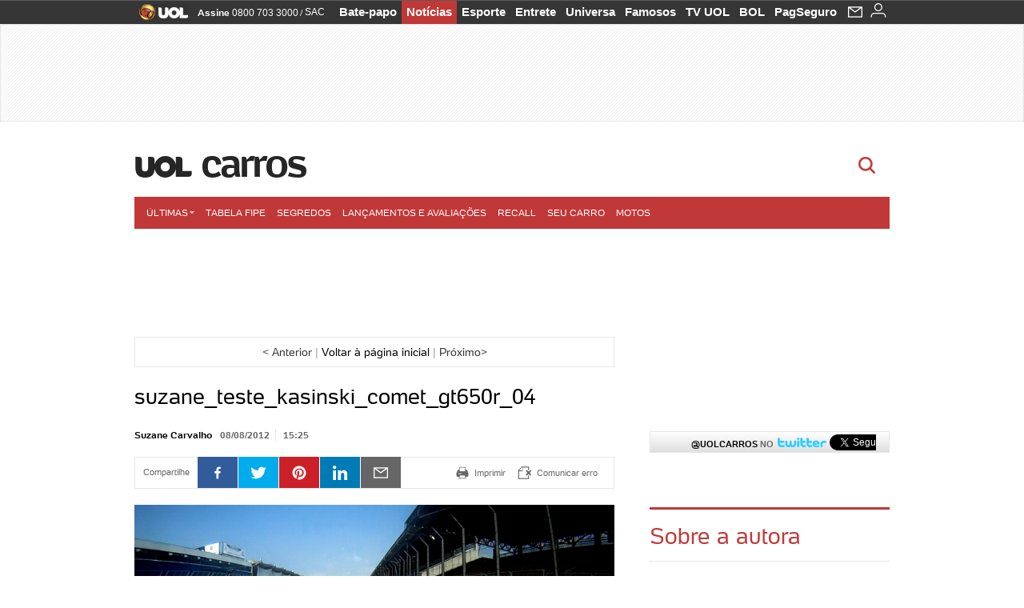

--- FILE ---
content_type: text/html;charset=UTF-8
request_url: https://suzanecarvalho.blogosfera.uol.com.br/2012/08/09/teste-da-kasinski-comet-gt-650r-2012/suzane_teste_kasinski_comet_gt650r_04/
body_size: 14081
content:
<!DOCTYPE html> <html class="no-js" lang="pt-BR"> <head> <script>var _comscore=_comscore||[];_comscore.push({c1:"2",c2:"6036356",options:{enableFirstPartyCookie:true,bypassUserConsentRequirementFor1PCookie:true}});(function(){var s=document.createElement("script"),el=document.getElementsByTagName("script")[0];s.async=true;s.src="https://sb.scorecardresearch.com/cs/6036356/beacon.js";el.parentNode.insertBefore(s,el);})();</script> <link rel="dns-prefetch" href="https://jsuol.com.br"> <link rel="dns-prefetch" href="https://stc.uol.com"> <link rel="dns-prefetch" href="https://conteudo.imguol.com.br"> <link rel="dns-prefetch" href="https://e.imguol.com"> <link rel="dns-prefetch" href="https://smetrics.uol.com.br"> <link rel="dns-prefetch" href="https://tm.uol.com.br"> <link rel="dns-prefetch" href="https://tm.jsuol.com.br"> <link rel="dns-prefetch" href="https://notify.uol.com.br"> <link rel="dns-prefetch" href="https://widget.perfil.uol.com.br"> <link rel="dns-prefetch" href="https://n.comentarios.uol.com.br"> <link rel="dns-prefetch" href="https://view.comentarios.uol.com.br"> <link rel="dns-prefetch" href="https://tagpage.uol.com.br"> <link rel="dns-prefetch" href="//mais.uol.com.br"> <link rel="dns-prefetch" href="https://tracker.bt.uol.com.br"> <link rel="dns-prefetch" href="https://dna.uol.com.br"> <link rel="dns-prefetch" href="https://logger.rm.uol.com.br"> <link rel="dns-prefetch" href="https://static.chartbeat.com"> <link rel="dns-prefetch" href="https://mab.chartbeat.com"> <link rel="dns-prefetch" href="https://ping.chartbeat.net"> <link rel="dns-prefetch" href="//www.googletagservices.com"> <link rel="dns-prefetch" href="//tt-10162-1.seg.t.tailtarget.com"><script>var inHeadTS=(new Date()).getTime();</script> <meta charset="utf-8"/> <meta http-equiv="X-UA-Compatible" content="IE=edge,chrome=1"/> <meta http-equiv="Content-type" content="text/html; charset=utf-8"/> <title>suzane_teste_kasinski_comet_gt650r_04 - Carros UOL - UOL Carros</title> <meta name="description" content=""/> <meta name="robots" content="noodp, noydir"/> <meta name="p:domain_verify" content="3773adcdaf781c767a0dca14277f9101"/> <meta name="referrer" content="always"> <meta property="article:author" content=""/> <meta property="article:publisher" content=""/> <meta name="google-site-verification" content="uPoEEmwsmGUXmhtQSbPK1DFcI9TNUZB19rqvpshC4vw"> <meta property="fb:pages" content="146391125938238"/> <meta property="fb:pages" content="702958396425837"> <meta property="fb:pages" content="221456874659747"> <meta property="fb:pages" content="124493634232128"/> <meta property="fb:pages" content="115401215190141"/> <meta property="fb:pages" content="123014924007"> <meta property="fb:pages" content="120098554660"/> <meta property="fb:pages" content="21539158238"/> <meta property="fb:pages" content="124400289445"/> <meta property="fb:pages" content="143813098922"/> <meta property="fb:pages" content="21539158238"> <meta property="fb:pages" content="357889721305340"> <link rel="shortcut icon" href="//h.imguol.com/favicon.ico" type="image/x-icon"/> <link rel="apple-touch-icon" href="//home.img.uol.com.br/icon-touch.png" type="image/x-icon"/> <meta name="application-name" content="UOL Carros"/> <meta name="msapplication-tooltip" content="suzane_teste_kasinski_comet_gt650r_04 - Carros UOL - UOL Carros"/> <meta name="msapplication-starturl" content="http://suzanecarvalho.blogosfera.uol.com.br/"/> <meta name="msapplication-navbutton-color" content="#4D4D4D"/> <meta name="msapplication-task" content="name=Bate-papo UOL;action-uri=//batepapo.uol.com.br/; icon-uri=//h.imguol.com/favicon.ico; window=self"/> <meta name="msapplication-task" content="name=Email;action-uri=//email.uol.com.br/; icon-uri=//h.imguol.com/favicon.ico; window=self"/> <meta name="msapplication-task" content="name=UOL Carros - Notícias;action-uri=http://suzanecarvalho.blogosfera.uol.com.br/noticias/; icon-uri=//h.imguol.com/favicon.ico; window=self"/> <meta name="msapplication-task" content="name=UOL Carros - Fotos;action-uri=http://suzanecarvalho.blogosfera.uol.com.br/fotos/; icon-uri=//h.imguol.com/favicon.ico; window=self"/> <meta name="msapplication-task" content="name=UOL Carros - Vídeos;action-uri=http://suzanecarvalho.blogosfera.uol.com.br/videos/; icon-uri=//h.imguol.com/favicon.ico; window=self"/> <link rel="canonical" href="https://suzanecarvalho.blogosfera.uol.com.br/2012/08/09/teste-da-kasinski-comet-gt-650r-2012/suzane_teste_kasinski_comet_gt650r_04/"/> <script type="text/javascript">(function(){var overrideWurfl={},availableOverride=true,listSize=0,marrakeshCookie="",testUA=null,theUA,de="",_debug=(window.debugWurfl)?window.debugWurfl.active:false;overrideWurfl={list:["Opera/\d{0,1}.\d{0,3}(.*)(; Opera Mobi/)(.*)(Presto/)","(Android 4.)","(BB10)","(Lumia)","(Mobile)","(iPhone)","(Windows Phone)"],blackList:["iPad","Xoom","MZ604","GT-P5100","GT-P1000"],init:function(){marrakeshCookie=new RegExp(".*?x-user-agent-class=(.*?)(;.*?$|$)","g");theUA=navigator.userAgent.toString();listSize=overrideWurfl.list.length;blackListSize=overrideWurfl.blackList.length;while(blackListSize--){if(theUA.match(overrideWurfl.blackList[blackListSize])){if(_debug){window.debugWurfl._data.blacklistMatchs.push(overrideWurfl.blackList[blackListSize]);}availableOverride=false;}}if(availableOverride){while(listSize--){testUA=theUA.match(overrideWurfl.list[listSize]);if(testUA!==null){if(_debug){window.debugWurfl._data.listMatchs.push(overrideWurfl.list[listSize]);}var uaCookie=unescape(document.cookie.replace(marrakeshCookie,"$1"));if(uaCookie!=="WEB"){de=new Date();de.setDate(de.getDate()+4);if(!_debug){document.cookie="x-user-agent-class=SMART; expires="+de.toUTCString()+"; path=/;domain=.uol.com.br";window.location.reload();}}}}}}};overrideWurfl.init();}());</script> <script type="text/javascript">/*!
 * onDomReady.js 1.2 (c) 2012 Tubal Martin - MIT license
 * https://github.com/tubalmartin/ondomready
 */
;!function(e){typeof define=="function"&&define.amd?define(e):window.onDomReady=e();}(function(){function d(e){if(!h){if(!t.body){return m(d);}h=!0;while(e=p.shift()){m(e);}}}function v(){l?(t.removeEventListener(a,v,r),d()):t[s]===i&&(t.detachEvent(f,v),d());}function m(e,t){setTimeout(e,+t>=0?t:1);}function y(e){h?m(e):p.push(e);}var e=window,t=e.document,n=t.documentElement,r=!1,i="complete",s="readyState",o="attachEvent",u="addEventListener",a="DOMContentLoaded",f="onreadystatechange",l=u in t,c=r,h=r,p=[];if(t[s]===i){m(d);}else{if(l){t[u](a,v,r),e[u]("load",d,r);}else{t[o](f,v),e[o]("onload",d);try{c=e.frameElement==null&&n;}catch(g){}c&&c.doScroll&&function b(){if(!h){try{c.doScroll("left");}catch(e){return m(b,50);}d();}}();}}return y.version="1.2",y;});
/*!
 * umod (c) 2013 - UOL
 * //jsuol.com.br/c/_template/v1/web/js/umod.js
 */
;var umod=(function(w,d){var is_debug=/debug=true/.test(location.search),debug=function(t){is_debug&&console.log(t);};var internal={"slider":{"url":"https://jsuol.com.br/c/_template/v1/web/js/lib.slider/slider.js","obj":function(){return Lib.Slider;}},"timeline":{"url":"https://jsuol.com.br/c/_template/v1/web/js/lib.uoltimeline/timeline.js","obj":function(){return Lib.Timeline;}},"share":{"url":"//jsuol.com.br/c/_template/v1/web/js/lib.share/share.js","obj":function(){return Lib.Share;},"selector":".pg-share-box"}},external={"jquery":{"url":"https://jsuol.com.br/c/jquery/jquery.js","obj":function(){return window.jQuery;}},"jquery.history":{"url":"https://jsuol.com.br/c/jquery/jquery.history.js","obj":function(){return window.jQuery.fn.history;}},"jquery.hashchange":{"url":"https://jsuol.com.br/c/jquery/jquery.hashchange.js","obj":function(){return window.jQuery.fn.hashchange;}},"jquery.rotativo":{"url":"https://jsuol.com.br/c/_template/v1/web/js/lib.rotativo/rotativo.js","obj":function(){return window.jQuery.fn.rotativo;}},"jquery.lightbox":{"url":"https://jsuol.com.br/c/_template/v1/web/js/lib.lightbox/lightbox.js","obj":function(){return window.jQuery.fn.lightbox;}},"datepicker":{"url":"https://jsuol.com.br/c/jquery/datepicker/jquery.datepick.min.js","obj":function(){return window.jQuery.fn.datepick;}},"swfobject":{"url":"https://jsuol.com.br/c/swfobject/swfobject.js","obj":function(){return window.swfobject;}},"highstock":{"url":"https://jsuol.com.br/c/highstock/highstock.js","obj":function(){return window.Highstock;}},"highcharts":{"url":"https://jsuol.com.br/c/highcharts/highcharts.js","obj":function(){return window.Highcharts;}},"highcharts.v3":{"url":"https://jsuol.com.br/c/highcharts/v3/min.js","obj":function(){return window.Highcharts;}},"json":{"url":"https://jsuol.com.br/c/json/json.js","obj":function(){return window.JSON;}},"hammer":{"url":"https://jsuol.com.br/c/hammer/hammer.js","obj":function(){return window.Hammer;}},"jquery.hammer":{"url":"https://jsuol.com.br/c/hammer/jquery.hammer.js","obj":function(){return window.jQuery.fn.hammer;}},"underscore":{"url":"https://jsuol.com.br/c/underscore/underscore.js","obj":function(){return window._;}}};var internal_url_libs=(function(){var u={},i,lib;for(i in internal){lib=internal[i];lib.test=(function(test){return function(){return !!test.obj();};}(lib));u[lib.url]=internal[i];}for(i in external){lib=external[i];lib.test=(function(test){return function(){return !!test.obj();};}(lib));}return u;}());var loaded_script={};var loadScript=(function(w,d){var loaded=loaded_script,head,loadScript;loadScript=function(url,callback,scope,charset){head=head||document.getElementsByTagName("head")[0];url=url.replace(/((&|\?)(cache|v)=?[^&]+)+/g,"");if(loaded[url]){loaded[url].tag.getAttribute("ready")=="true"?callback.call(scope||null):loaded[url].callback.push(callback);return true;}if(callback instanceof Array==false){callback=[callback];}var sc=d.createElement("script");sc.type="text/javascript";sc.async=true;sc.charset=charset||"utf-8";sc.src=url+(is_debug?"?debug=true":"");sc.onload=sc.onreadystatechange=(function(url,callback,scope,sc){return function(){if(!sc.readyState||sc.readyState=="loaded"||sc.readyState=="complete"){head.removeChild(sc);sc.onload=sc.onreadystatechange=null;sc.setAttribute("ready","true");var f;while((f=callback.shift())){if(typeof f=="function"){f.call(scope||null);}}}};})(url,callback,scope,sc);head.insertBefore(sc,head.firstChild);loaded[url]={"tag":sc,"callback":callback};return sc;};return loadScript;}(w,d));function capitalizeName(name){name=name.toLowerCase();if(name.length<3){return name.toUpperCase();}return name.charAt(0).toUpperCase()+name.slice(1);}function cloneArray(arr){var t=arr.length,n=[],i;for(i=0;i<t;i++){n.push(arr[i]);}return n;}function map(arr,func){var n=[];for(var i=0,m=arr.length;i<m;i++){var ret=func.call(null,arr[i]);if(typeof ret=="function"){n.push(ret());}}return n;}var umod=w.umod||{};var Lib=w.Lib=w.Lib||{};var pre_callback={};var loaded_lib={};umod.register=function(name,url,dependencies,mod){name=capitalizeName(name);if(loaded_lib[name]==true){debug("["+name+"]\tlib já registrada, ignorando.");return Lib[name]._umod;}debug("["+name+"]\tregistrando módulo");if(this.get(name)!==false){return this.get(name)._umod;}Lib[name]=mod;mod._umod={"name":name,"ready":false,"callback":pre_callback[name]||[],"dependencies":dependencies,"_dependencies":cloneArray(dependencies),"whenDone":function(f){umod.exec(name,f);}};mod.ready=mod._umod.whenDone;pre_callback[name]&&delete pre_callback[name];var hash_name=name.toLowerCase();if(!internal[hash_name]){internal[hash_name]={"url":url,"obj":function(){return false;}};internal_url_libs[url]=hash_name;mod.ready(function(){internal[hash_name].test=function(){return true;};});}this.dependencies(name);loaded_lib[name]=true;loaded_lib[url]=true;return mod._umod;};umod.load=function(script,callback){var url=internal[script]||external[script],is_url=/^http/.test(script)==true;if(url||is_url==true){if(url&&url.test()===false||is_url==true){url=(url&&url.url)||script;loadScript(url,(function(){return function(){is_url&&(script=internal_url_libs[script]||script);internal[script]?umod.exec(script,callback):(function(){if(is_url==true||!!internal[script]==false){loaded_lib[script]=true;}if(is_url==false&&url){loaded_lib[url]=true;}typeof callback=="function"&&callback();}());};}()));return true;}else{typeof callback=="function"&&callback.call(null);return true;}}return false;};umod.get=function(name){name=capitalizeName(name);if(name){return Lib[name]||false;}return Lib;};umod.exec=function(name,func){name=capitalizeName(name);var mod=this.get(name);if(mod==false){pre_callback[name]=pre_callback[name]||[];pre_callback[name].push(func);return false;}var _umod=mod._umod,self=this;if(_umod.ready==false){debug("["+name+"]\thá dependências, execução na fila");_umod.callback.push(function(){self.exec(name,func);});return _umod;}if(typeof func=="function"){onDomReady(function(){func.call(mod);});}return true||_umod;};umod.dependencies=function(name){name=capitalizeName(name);var mod=this.get(name),dependencies=mod._umod._dependencies;if(dependencies.length){debug("["+name+"]\tcarregando dependência ("+dependencies[0]+")");return this.load(dependencies.shift(),function(){umod.dependencies(name);});}this.ready(name);};umod.objects=function(name){name=capitalizeName(name);var _umod=this.get(name)._umod;return map(_umod.dependencies,function(id){return(internal[id]||external[id]||{}).obj||null;});};umod.ready=function(name){name=capitalizeName(name);var mod=this.get(name),_umod=mod._umod,callbacks=_umod.callback,callback;_umod.ready=true;debug("["+name+"]\tready");var lib=Lib[name]=typeof mod=="function"?mod.apply(mod,this.objects(name)):mod;lib._umod=_umod;lib.ready=_umod.whenDone;(typeof lib._constructor=="function"||typeof lib.constructor=="function")&&this.exec(name,lib._constructor||lib.constructor);while((callback=callbacks.shift())){this.exec(name,callback);}delete _umod._dependencies;delete _umod.callback;delete _umod.whenDone;return true;};umod.loaded=loaded_lib;onDomReady(function(){var libs=internal,lib,name,selector;if(document.querySelectorAll||window.jQuery){for(name in libs){selector=[];lib=libs[name];if(lib.selector){if(document.querySelectorAll){selector=document.querySelectorAll(lib.selector);}else{if(window.jQuery){selector=jQuery(lib.selector);}}}if(selector.length>0){umod.load(name);}}}});umod.version="1.13.07 build 11.1148";return umod;}(window,document));</script> <link type="text/css" rel="stylesheet" href="//jsuol.com.br/c/_template/v1/_geral/css/styles.css?&file=geral&type=parse&versao=v1&plataforma=web&portal=uol&media=blog&cache=1gddg11m9"/> <link type="text/css" rel="stylesheet" href="//jsuol.com.br/c/_template/v1/_geral/css/styles.css?&file=especifico&type=parse&versao=v1&plataforma=web&portal=uol&estacao=carros&estacao-id=carros&cache=1gddg11m9"/> <link type="text/css" rel="stylesheet" href="//jsuol.com.br/c/_template/v1/web/css/gera-modulo.css?&cache=1gddg11m9"/> <link type="text/css" rel="stylesheet" href="//jsuol.com.br/c/_template/v1/web/uol/css/modulo/gera-modulos/animated-gif.css?&cache=1gddg11m9"/> <script type="text/javascript" src="https://jsuol.com.br/c/modernizr/modernizr.js"></script> <script>var useBannerAsync=("true"=="true");window.uolads=window.uolads||[];</script> <script type="text/javascript">window.universal_variable=window.universal_variable||{};window.universal_variable.dfp={"custom_params":{"subchan":"carrosblogsuzanecarvalho","keyword":"on"}};window.universal_variable.page=window.universal_variable.page||{};window.universal_variable.sc=window.universal_variable.sc||{};window.universal_variable.sc.components=window.universal_variable.sc.components||[];if(document.cookie.match(/widget-notificacao/g)){universal_variable.sc.components=["widget-notificacoes-logado"];}else{universal_variable.sc.components=["widget-notificacoes-deslogado"];}window.universal_variable.page.tags=[];</script> <script async src="https://www.googletagservices.com/tag/js/gpt.js"></script> <script async src="https://tm.jsuol.com.br/modules/external/tailtarget/profiles.js"></script> <script async src="https://tm.jsuol.com.br/modules/external/tailtarget/t3m/TT-10162-1/CT-10.js"></script> <script async src="https://tm.jsuol.com.br/uoltm.js?id=wzth61"></script> <script type="text/javascript" src="https://jsuol.com.br/c/_template/v1/web/js/uolutils.js?&cache=1gddg11m9" charset="utf-8"></script> <meta content="suzane_teste_kasinski_comet_gt650r_04" name="title"/> <meta property="og:title" content="suzane_teste_kasinski_comet_gt650r_04"/> <meta property="og:description" content=""/> <meta property="og:image" content=""/> <meta property="og:url" content="https://suzanecarvalho.blogosfera.uol.com.br/2012/08/09/teste-da-kasinski-comet-gt-650r-2012/suzane_teste_kasinski_comet_gt650r_04/"/> <meta property="fb:app_id" content="105376512840036"/> <meta property="og:site_name" content="UOL Carros"/> <meta property="og:locale" content="pt_BR"/> <meta property="og:type" content="article"/> <meta itemprop="name" content="suzane_teste_kasinski_comet_gt650r_04"/> <meta itemprop="description" content=""/> <meta itemprop="image" content=""/> <meta name="twitter:card" content="summary_large_image"> <meta name="twitter:site" content="@UOL"> <meta name="twitter:title" content="suzane_teste_kasinski_comet_gt650r_04"> <meta name="twitter:description" content=""> <meta name="twitter:image:src" content=""> <meta name="twitter:creator" content=""> <meta name="twitter:domain" content=""> <link rel="image_src" href=""/> <script type="text/javascript">var _sf_async_config=_sf_async_config||{};_sf_async_config.uid=61085;_sf_async_config.domain="uol.com.br";_sf_async_config.flickerControl=false;_sf_async_config.useCanonical=true;_sf_async_config.autoDetect=false;var _sf_startpt=(new Date()).getTime();</script> <script async src="https://static.chartbeat.com/js/chartbeat_mab.js"></script> </head> <body class="projeto-2011 blog single carros"> <noscript><img src="https://sb.scorecardresearch.com/p?c1=2&c2=6036356&cv=4.4.0&cj=1&sd"/></noscript> <div class="barrauol-bg full" id="barrav2"> <div class="buol2011" id="barrauol"> <ul class="poll-left"> <li class="logouol"><a href="https://www.uol.com.br/" target="_top" title="UOL - O melhor conteúdo"> <img data-metrics='{"reference":"uol","event-label":"header","action":"https://www.uol.com.br/"}' src="https://conteudo.imguol.com.br/c/_layout/v1/_geral/icones/logo-uol-2.png" border="0" width="61" height="20" alt="UOL - O melhor conteúdo" title="UOL - O melhor conteúdo"></a> </li> <li class="suporte assinen"><a href="https://assine.uol.com.br/?cmpid=barrauol" target="_top"><strong data-metrics='{"reference":"assine","event-label":"header","action":"https://assine.uol.com.br/?cmpid=barrauol"}'>Assine</strong>&nbsp;<span data-metrics='{"reference":"assine","event-label":"header","action":"https://assine.uol.com.br/?cmpid=barrauol"}'>0800 703 3000</span></a></li> <li class="suporte slash"><span>/</span></li> <li class="suporte sacn"><a data-metrics='{"reference":"sac","event-label":"header"}' href="https://sac.uol.com.br/">SAC</a></li> </ul> <ul class="poll-right"> <li class="canal buol_bate-papo"><a data-metrics='{"reference":"batepapo","event-label":"header"}' class="h-bg-color1" href="https://batepapo.uol.com.br/">Bate-papo</a></li> <li class="canal buol_noticias"><a data-metrics='{"reference":"noticias","event-label":"header"}' class="h-bg-color1" href="https://noticias.uol.com.br/">Notícias</a></li> <li class="canal buol_esporte"><a data-metrics='{"reference":"esporte","event-label":"header"}' class="h-bg-color1" href="https://esporte.uol.com.br/">Esporte</a></li> <li class="canal buol_entretenimento"><a data-metrics='{"reference":"entretenimento","event-label":"header"}' class="h-bg-color1" href="https://entretenimento.uol.com.br/">Entrete</a></li> <li class="canal buol_mulher"><a data-metrics='{"reference":"universa","event-label":"header"}' class="h-bg-color1" href="https://universa.uol.com.br/">Universa</a></li> <li class="canal buol_radio"><a data-metrics='{"reference":"tvefamosos","event-label":"header"}' class="h-bg-color1" href="https://tvefamosos.uol.com.br/">Famosos</a></li> <li class="canal buol_video"><a data-metrics='{"reference":"tvuol","event-label":"header"}' class="h-bg-color1" href="https://tvuol.uol.com.br/">TV UOL</a></li> <li class="canal buol_e-mailgratis"><a data-metrics='{"reference":"bol","event-label":"header"}' class="h-bg-color1" href="https://www.bol.uol.com.br/">BOL</a></li> <li class="canal buol_shopping"><a data-metrics='{"reference":"pagseguro","event-label":"header"}' class="h-bg-color1" href="https://clicklogger.rm.uol.com.br/?prd=32&grp=src:210;chn:539;cpg:barrauol;creative:barrauol-pagseguro&msr=Cliques%20de%20Origem:1&oper=11&redir=https://pagseguro.uol.com.br/">PagSeguro</a></li> <li class="canal buol_e-mail"> <a class="h-bg-color1" id="notification-email" data-metrics='{"reference":"email","event-label":"email-checkin-barra"}' href="https://email.uol.com.br/"> <i class="icon-mail pg-share-icon-e-mail"></i> </a> </li> <li class="canal buol_wnot"> <div id="profile-avatar"> <span class="login"><a></a></span> </div> </li> </ul> </div> </div> <div id="banner-stick" class="banner-stick"> <div class="publicidade-full-banner"> <div class="tm-ads " id="banner-728x90-area"> <script>window.uolads&&window.uolads.push({id:"banner-728x90-area"});</script> </div> </div> </div> <header id="header" class="pg-bgcolor1"> <section id="barra-estacao"> <div class="centraliza"> <h1 id="titulo-uol"> <a id="uol" href="//www.uol.com.br/" class="pg-color3 h-font-color1 transition-025 click:carros_logo-uol"><span>UOL</span></a> <a class="estacao pg-color3 h-font-color1 transition-025 click:carros_logo-header" href="http://carros.uol.com.br">Carros</a> </h1> <span class="tm-ads selo" id="banner-120x35-area"> <script>window.uolads&&window.uolads.push({id:"banner-120x35-area"});</script> </span> <div class='outrasEstacoes'> <form role="search" id="busca" class="srch type" action="https://busca.uol.com.br/uol/" method="get"> <div class="srchForm"> <div class="srchGlass"><i class="sprites1"></i></div> <div class="srchClose"><i class="sprites1"></i></div> <div class="srchInput"> <input type="text" name="term" placeholder="Busque notícias na web ou no UOL"/> </div> </div> </form> </div> </div> </section> </header> <nav id="header-menu" class="centraliza bg-conteudo"> <ul class="headerMenu bg-color1"> <li class="menuItem left drop h-pg-bgcolor1 h-font-color1 com-imagem first transition-025"> <a class="click:carros_menu_barra itemAnchor item-menu font-color3 h-font-color1" href="http://carros.uol.com.br/ultimas/">Últimas<i class="pg-sprites1 drop-seta"></i></a> <div class="drop-container pg-bgcolor1 pg-bordercolor7 menu-flutuante"> <ul class="left"> <li class="subMenuItem h-pg-bgcolor8 transition-010"> <a class="click:carros_submenu_barra subItemAnchor item-menu pg-color5 titulo transition-010" href="http://carros.uol.com.br/ultimas/"> Página principal <i class="pg-sprites1 seta"></i> </a> </li> <li class="subMenuItem h-pg-bgcolor8 transition-010"> <a class="click:carros_submenu_barra subItemAnchor item-menu pg-color5 transition-010" href="http://carros.uol.com.br/noticias/"> Notícias </a> </li> <li class="subMenuItem h-pg-bgcolor8 transition-010"> <a class="click:carros_submenu_barra subItemAnchor item-menu pg-color5 transition-010" href="http://carros.uol.com.br/fotos/"> Fotos </a> </li> <li class="subMenuItem h-pg-bgcolor8 transition-010"> <a class="click:carros_submenu_barra subItemAnchor item-menu pg-color5 transition-010" href="http://carros.uol.com.br/videos/"> Vídeos </a> </li> <li class="subMenuItem h-pg-bgcolor8 transition-010"> <a class="click:carros_submenu_barra subItemAnchor item-menu pg-color5 transition-010" href="http://carros.uol.com.br/blogs-e-colunas/"> Blogs e colunas </a> </li> </ul> </div> </li> <li class="menuItem left h-bg-color2 transition-025"> <a class="click:carros_menu_barra itemAnchor item-menu font-color3" href="http://carros.uol.com.br/tabela-fipe/">Tabela FIPE</a> </li> <li class="menuItem left h-bg-color2 transition-025"> <a class="click:carros_menu_barra itemAnchor item-menu font-color3" href="http://carros.uol.com.br/segredos-automotivos/">Segredos</a> </li> <li class="menuItem left h-bg-color2 transition-025"> <a class="click:carros_menu_barra itemAnchor item-menu font-color3" href="http://carros.uol.com.br/lancamentos-e-avaliacoes/">Lançamentos e Avaliações</a> </li> <li class="menuItem left h-bg-color2 transition-025"> <a class="click:carros_menu_barra itemAnchor item-menu font-color3" href="http://carros.uol.com.br/recall/">Recall</a> </li> <li class="menuItem left h-bg-color2 transition-025"> <a class="click:carros_menu_barra itemAnchor item-menu font-color3" href="http://carros.uol.com.br/seu-carro/">Seu carro</a> </li> <li class="menuItem left h-bg-color2 last transition-025"> <a class="click:carros_menu_barra itemAnchor item-menu font-color3" href="http://carros.uol.com.br/motos/">Motos</a> </li> </ul> </nav> <section id="conteudo" class="has-submenu"> <div class="centraliza"> <section role="main" itemscope itemtype="http://schema.org/webpage"> <header> <h1 id="blog-titulo"> <a href="http://suzanecarvalho.blogosfera.uol.com.br" style="background-image:url('//w3.i.uol.com.br/blogosfera/suzanecarvalho/header_2.jpg');"><small>Blog da Suzane Carvalho</small></a> </h1> </header> <script src="https://jsuol.com.br/c/jquery/blogs/datepicker/jquery-ui.min.js?v9"></script> <script src="https://jsuol.com.br/c/jquery/blogs/datepicker/datepicker-functions.js?v27"></script> <article id="conteudo-principal" class="post news"> <header> <div class="blog-navigation"> <span class="color1">&lt;</span> Anterior <span class="separator">|</span> <a href="http://suzanecarvalho.blogosfera.uol.com.br" class="back-home" rel="home">Voltar à página inicial</a> <span class="separator">|</span> Próximo<span class="color1">&gt;</span> </div> <h1 class="pg-color10">suzane_teste_kasinski_comet_gt650r_04</h1> <div class="info-header"> <p class="pg-color10">Suzane Carvalho</p> <time class="pg-color5" pubdate="" datetime="2012-08-08-0315:25"> <span class="data">08/08/2012</span> 15:25 </time> </div> <div class="pg-share-box"></div> </header> <div id="texto"> <p><img src='https://conteudo.imguol.com.br/blogs/53/files/2012/08/suzane_teste_kasinski_comet_gt650r_04.jpg' class='img-anexo'/></p> </div> <aside> <div class="ferramentas"> <a onclick="Common.Send.error();" title="Comunicar erro" class="pg-color10">Comunicar erro</a> <a onclick="Common.print();" title="Imprimir" id="imprimirPubli" class="pg-color10">Imprimir</a> </div> </aside> <script>if(typeof Posts=="undefined"){Posts=[];}Posts.push({"containerId":"compartilhe-2165","title":"suzane_teste_kasinski_comet_gt650r_04","url":"http://suzanecarvalho.blogosfera.uol.com.br/2012/08/09/teste-da-kasinski-comet-gt-650r-2012/suzane_teste_kasinski_comet_gt650r_04/"});</script> <div id="custom-banner"> <div> <div class="tm-ads " id="banner-300x250-area"> <script>window.uolads&&window.uolads.push({id:"banner-300x250-area"});</script> </div> </div> <div class="tm-ads uolCliques-288x250" siga="size: 288x250;deslabel: 288x250-blogs;"></div> </div> <div id="comentarios" class="comentariosbabel"></div> </article> <aside id="conteudo-auxiliar"> <ul class="sidebar"> <section id="widget-fanpage-3" class="mod widget widget_fanpage"><div style="margin-bottom:50px;" class="fb-page" data-href="https://www.facebook.com/UOL" data-width="300" data-height="183" data-small-header="true" data-adapt-container-width="false" data-hide-cover="false" data-show-facepile="true"><div class="fb-xfbml-parse-ignore"><blockquote cite="https://www.facebook.com/UOL"><a href="https://www.facebook.com/UOL">Facebook</a></blockquote></div></div> </section><section id="widget-sigatwitter-3" class="mod widget widget_sigatwitter"> <div class="modinteracao followbutton autostart:false"> <a onclick="window.open('https://twitter.com/intent/follow?region=follow&amp;screen_name=UOLCarros&amp;source=followbutton', 'InteracaoConteudoUOL', 'width=600,height=550,menubar=no,toolbar=no,status=no,scrollbars=no');return false;"> <div class="wrap-center"> <span> <strong>@UOLCarros</strong> NO <img src="https://img.uol.com.br/_template/v1/icones/twitter.gif"></span> <iframe class="followButtom" allowtransparency="true" frameborder="0" scrolling="no" src="https://platform.twitter.com/widgets/follow_button.html?screen_name=UOLCarros&lang=pt&source=followbutton" style="width:58px; height:20px;"></iframe> </div> </a> </div> </section><section id="text-4" class="mod widget widget_text"><header class="topo-modulo transition-025 simples bordercolor13 border-color1"><h1 class="content widgettitle"><span class="title color13 font-color1 sprites1">Sobre a autora</span></h1></header><div class="textwidget"><a href="http://suzanecarvalho.blogosfera.uol.com.br/sobre-a-autora/"><img src="https://conteudo.imguol.com.br/blogs/53/files/2011/12/capaceteA5g.jpg" width="60" alt="Leia mais" title="Leia mais"></a>Piloto de automobilismo, campeã de várias categorias, <strong>Suzane Carvalho</strong> entrou para o Guinness Book e Enciclopédia Barsa por ser a única mulher no mundo campeã de Fórmula 3. Foi colaboradora de jornais, revistas e programas de TV. <a href="http://suzanecarvalho.blogosfera.uol.com.br/sobre-a-autora/">Leia mais</a></div></section><section id="text-3" class="mod widget widget_text"><header class="topo-modulo transition-025 simples bordercolor13 border-color1"><h1 class="content widgettitle"><span class="title color13 font-color1 sprites1">Sobre o blog</span></h1></header><div class="textwidget"><p>Testes e lançamentos de carros, motos e caminhões com o aval da piloto. Informações e opiniões sobre o mundo motor, e mais, dicas de pilotagem para as pistas e Direção Defensiva para as ruas.</p></div></section><section id="search-3" class="mod widget widget_search"><fieldset><img class="loading-img" src="https://img.uol.com.br/_template/v1/bgs/wait-small.gif" style="margin-left: 142px;"><form role="search" method="get" id="searchform" action="http://suzanecarvalho.blogosfera.uol.com.br" class="searchform" style="display:none"><div class="search-container"><input type="text" value="" name="s" id="s"><input type="text" value="" name="day" id="day" style="display:none"><input type="text" value="" name="monthnum" id="monthnum" style="display:none"><input type="text" value="" name="year" id="year" style="display:none"><input type="submit" id="searchsubmit" value="Search" style="display:none"><span class="submit-trigger"><span class="icon-search font-color1 border-color2"></span></span></div></form><div class="dateSearch bg-color3" style="display:none"><img class="calendar-ico" src="https://conteudo.imguol.com.br/c/blogs/images/searchform/calendar-ico.png?v2"/><span class="tit">HISTÓRICO POR DATA</span><img class="arrow arrowup-ico" src="https://conteudo.imguol.com.br/c/blogs/images/searchform/arrowup-ico.png?v2"/><img class="arrow arrowdown-ico" src="https://conteudo.imguol.com.br/c/blogs/images/searchform/arrowdown-ico.png?v2"/></div><div id="datepicker"></div><div class="month-filter" style="display:none"><span class="font-color1"></span></div></fieldset> </section><li><div class="publicidade"> <div class="stick-vertical-2"> <div class="tm-ads" id="banner-300x600-area"> <script>window.uolads&&window.uolads.push({id:"banner-300x600-area"});</script></div></div></div></li> <li> <section id="topo-novo" class="top top5-maiscomentadosbabel lista-ordenada com-topo composto mod"> <header class="bgcolor-group color-group bg pg-bgcolor3 test"> <h1 class="content pg-color1"> <span class="selo pg-color1 bgcolor14 left">Top 5</span> <span class="titulo pg-color1">Mais Comentados</span> </h1> </header> <ol> </ol> </section> </li> <section id="categories-3" class="mod widget widget_categories"><header class="topo-modulo transition-025 simples bordercolor13 border-color1"><h1 class="content widgettitle"><span class="title color13 font-color1 sprites1">Categorias</span></h1></header><ul><li class="cat-item cat-item-42095"><a href="http://suzanecarvalho.blogosfera.uol.com.br/category/albuns/">ÁLBUNS</a></li><li class="cat-item cat-item-34459"><a href="http://suzanecarvalho.blogosfera.uol.com.br/category/testes/caminhoes/">CAMINHÕES</a></li><li class="cat-item cat-item-347"><a href="http://suzanecarvalho.blogosfera.uol.com.br/category/testes/carros/">CARROS</a></li><li class="cat-item cat-item-34455"><a href="http://suzanecarvalho.blogosfera.uol.com.br/category/competicao/" title="Notícias sobre as mais diversas competições">COMPETIÇÃO</a></li><li class="cat-item cat-item-34481"><a href="http://suzanecarvalho.blogosfera.uol.com.br/category/dicas-de-pilotagem/">DICAS DE PILOTAGEM</a></li><li class="cat-item cat-item-131887"><a href="http://suzanecarvalho.blogosfera.uol.com.br/category/eletricos/">Elétricos</a></li><li class="cat-item cat-item-176375"><a href="http://suzanecarvalho.blogosfera.uol.com.br/category/entidades/">Entidades</a></li><li class="cat-item cat-item-17492"><a href="http://suzanecarvalho.blogosfera.uol.com.br/category/eventos/">EVENTOS</a></li><li class="cat-item cat-item-20"><a href="http://suzanecarvalho.blogosfera.uol.com.br/category/geral/">Geral</a></li><li class="cat-item cat-item-42076"><a href="http://suzanecarvalho.blogosfera.uol.com.br/category/lancamento-2/">LANÇAMENTO</a></li><li class="cat-item cat-item-599"><a href="http://suzanecarvalho.blogosfera.uol.com.br/category/testes/motos/">MOTOS</a></li><li class="cat-item cat-item-7796"><a href="http://suzanecarvalho.blogosfera.uol.com.br/category/noticias/">NOTÍCIAS</a></li><li class="cat-item cat-item-34460"><a href="http://suzanecarvalho.blogosfera.uol.com.br/category/opiniao/">OPINIÃO</a></li><li class="cat-item cat-item-186004"><a href="http://suzanecarvalho.blogosfera.uol.com.br/category/pecas-e-acessorios/">Peças e Acessórios</a></li><li class="cat-item cat-item-110322"><a href="http://suzanecarvalho.blogosfera.uol.com.br/category/pneus/">PNEUS</a></li><li class="cat-item cat-item-142218"><a href="http://suzanecarvalho.blogosfera.uol.com.br/category/quadriciclos-utvs-atvs/">QUADRICICLOS UTVS ATVS</a></li><li class="cat-item cat-item-64631"><a href="http://suzanecarvalho.blogosfera.uol.com.br/category/recall-2/">RECALL</a></li><li class="cat-item cat-item-143110"><a href="http://suzanecarvalho.blogosfera.uol.com.br/category/saloes-e-feiras/">Salões e Feiras</a></li><li class="cat-item cat-item-170190"><a href="http://suzanecarvalho.blogosfera.uol.com.br/category/seguranca-no-transito-2/">Segurança no Trânsito</a></li><li class="cat-item cat-item-34456"><a href="http://suzanecarvalho.blogosfera.uol.com.br/category/testes/" title="Testes de carros, motos e caminhões.">TESTES</a></li><li class="cat-item cat-item-142217"><a href="http://suzanecarvalho.blogosfera.uol.com.br/category/utvs/">UTVs</a></li><li class="cat-item cat-item-176361"><a href="http://suzanecarvalho.blogosfera.uol.com.br/category/veiculos-eletricos/">VEÍCULOS ELÉTRICOS</a></li><li class="cat-item cat-item-142225"><a href="http://suzanecarvalho.blogosfera.uol.com.br/category/viagem-2/">VIAGEM</a></li><li class="cat-item cat-item-9"><a href="http://suzanecarvalho.blogosfera.uol.com.br/category/videos/">VIDEOS</a></li></ul></section><div class='container-conteudo-auxiliar'> <section id="blogs-colunas" class="mod composto no-favorite show-all"> <header class="topo-modulo transition-025 simples bordercolor13 border-color1"> <h1> <a href="http://carros.uol.com.br/blogs-e-colunas/" class="title color13 font-color1 sprites1 h-opacity50 transition-025 click:carros_carros_blogs-colunas-1|" title="Blogs e Colunas">Blogs e Colunas</a> </h1> </header> <div class="container no-scroll "> <ul class="list-blogs"> <li class="h-bgcolor7"> <a href="https://omundoemmovimento.blogosfera.uol.com.br/2020/11/23/a-importancia-do-valor-de-revenda-de-um-veiculo/" class="click:carros_carros_blogs-e-colunas"> <img class="h-opacity90 transition-025" src="https://conteudo.imguol.com.br/2012/08/15/o-mundo-em-movimento----joel-leite-1345068664723_80x80.jpg" width="60" height="60"/> </a> <div class="color-group text h-opacity65 transition-025"> <a href="https://omundoemmovimento.blogosfera.uol.com.br/2020/11/23/a-importancia-do-valor-de-revenda-de-um-veiculo/" class="click:carros_carros_blogs-e-colunas"><h2 class="font-color1">O Mundo em Movimento</h2></a> <a href="https://omundoemmovimento.blogosfera.uol.com.br/2020/11/23/a-importancia-do-valor-de-revenda-de-um-veiculo/" class="post click:carros_carros_blogs-e-colunas">A importância do valor de revenda de um veículo</a> </div> </li> <li class="h-bgcolor7"> <a href="https://www.uol.com.br/carros/colunas/alta-roda/2023/07/05/passado-presente-e-futuro-em-70-anos-da-vw-no-brasil.htm" class="click:carros_carros_blogs-e-colunas"> <img class="h-opacity90 transition-025" src="https://conteudo.imguol.com.br/2012/08/15/fernando-calmon----alta-roda-1345068736076_80x80.jpg" width="60" height="60"/> </a> <div class="color-group text h-opacity65 transition-025"> <a href="https://www.uol.com.br/carros/colunas/alta-roda/2023/07/05/passado-presente-e-futuro-em-70-anos-da-vw-no-brasil.htm" class="click:carros_carros_blogs-e-colunas"><h2 class="font-color1">Alta Roda</h2></a> <a href="https://www.uol.com.br/carros/colunas/alta-roda/2023/07/05/passado-presente-e-futuro-em-70-anos-da-vw-no-brasil.htm" class="post click:carros_carros_blogs-e-colunas">Passado, presente e futuro em 70 anos da VW no Brasil</a> </div> </li> <li class="h-bgcolor7"> <a href="https://infomoto.blogosfera.uol.com.br/2020/05/03/motociclistas-enfrentam-trilhas-para-levar-remedios-a-povoados-na-amazonia/" class="click:carros_carros_blogs-e-colunas"> <img class="h-opacity90 transition-025" src="https://conteudo.imguol.com.br/2013/05/03/infomoto-logo-1367628123286_80x80.png" width="60" height="60"/> </a> <div class="color-group text h-opacity65 transition-025"> <a href="https://infomoto.blogosfera.uol.com.br/2020/05/03/motociclistas-enfrentam-trilhas-para-levar-remedios-a-povoados-na-amazonia/" class="click:carros_carros_blogs-e-colunas"><h2 class="font-color1">Blog da Infomoto</h2></a> <a href="https://infomoto.blogosfera.uol.com.br/2020/05/03/motociclistas-enfrentam-trilhas-para-levar-remedios-a-povoados-na-amazonia/" class="post click:carros_carros_blogs-e-colunas">Motociclistas enfrentam trilhas para levar remédios a povoados na Amazônia</a> </div> </li> </ul> </div> </section> </div><section id="linkcat-12" class="mod widget widget_links"><header class="topo-modulo transition-025 simples bordercolor13 border-color1"><h1 class="content widgettitle"><span class="title color13 font-color1 sprites1">Recomendados</span></h1></header><ul class='xoxo blogroll'><li><a href="http://www2.uol.com.br/suzane/ctp/escola_pilotagem.shtml" target="_blank">Centro de Treinamento da Suzane Carvalho</a></li><li><a href="http://mais.uol.com.br/content.html?types=A&#038;action=contentsFromAuthor&#038;codProfile=rc225zh03iox" title="Fotos de motos, carros e caminhões que Suzane testou" target="_blank">Galeria de Fotos</a></li><li><a href="http://www2.uol.com.br/suzane" target="_blank">Site oficial da Suzane</a></li><li><a href="http://carros.uol.com.br/">UOL Carros</a></li></ul></section><section id="widget-siga-3" class="mod widget widget_siga"><header class="topo-modulo transition-025 simples bordercolor13 border-color1"><h1 class="content widgettitle"><span class="title color13 font-color1 sprites1">Siga a Suzane Carvalho</span></h1></header> <ul> <li class="siga-facebook"><a href="http://www.facebook.com/pages/Suzane-Carvalho/327983227223138" target="_blank"><div class="sprite-facebook"></div>Facebook</a></li> <li class="siga-twitter"><a href="http://twitter.com/SUZANECARVALHO" target="_blank"><div class="sprite-twitter"></div>Twitter</a></li> <li class="siga-rss"><a href="http://suzanecarvalho.blogosfera.uol.com.br/feed/" target="_blank"><div class="sprite-rss"></div>Feed</a></li> </ul> </section><section id="widget-sobreautor-3" class="mod widget widget_sobreautor"><header class="topo-modulo transition-025 simples bordercolor13 border-color1"><h1 class="content widgettitle"><span class="title color13 font-color1 sprites1">Suzane Carvalho</span></h1></header><div class="textwidget"><img src="https://conteudo.imguol.com.br/blogs/53/files/2011/12/capaceteA5g.jpg" width="150"/><p class="wp_widget_plugin_textarea">Piloto de automobilismo, campeã de várias categorias, Suzane Carvalho entrou para o Guinness Book e Enciclopédia Barsa por ser a única mulher no mundo campeã de Fórmula 3. Foi colaboradora de jornais, revistas e programas de TV.</p></div></section> </ul> </aside> <div id="fb-root"></div> <script>(function(d,s,id){var js,fjs=d.getElementsByTagName(s)[0];if(d.getElementById(id)){return;}js=d.createElement(s);js.id=id;js.src="https://connect.facebook.net/pt_BR/sdk.js#xfbml=1&version=v2.5";fjs.parentNode.insertBefore(js,fjs);}(document,"script","facebook-jssdk"));</script> <script>var analyticsFileTypes=[""];var analyticsEventTracking="enabled";var _gaq=_gaq||[];_gaq.push(["_setAccount",'"${blog.analytics}"']);_gaq.push(["_trackPageview"]);(function(){var ga=document.createElement("script");ga.type="text/javascript";ga.async=true;ga.src=("https:"==document.location.protocol?"https://ssl":"http://www")+".google-analytics.com/ga.js";var s=document.getElementsByTagName("script")[0];s.parentNode.insertBefore(ga,s);})();</script> <div class="ferramentas rod "> <a class="comunicar-erro" onclick="Common.Send.error();" title="Comunicar erro">Comunicar erro</a> <a class="erratas" href="//noticias.uol.com.br/erratas/" title="Erratas">Erratas</a> <a class="fale" onclick="Common.Send.fale();" title="Fale com o UOL Carros">Fale com o UOL Carros</a> </div> </section> </div> </section> <footer class="bgcolor5"> <nav class="bgcolor4" id="site-map-uol"> <ul class="centraliza"> <li><a class="click:carros_rodape-menu h-bgcolor10 pg-color1" href="//www.uol.com.br/">Home UOL</a></li> <li><a class="click:carros_rodape-menu pg-color1 h-bgcolor10" href="//entretenimento.uol.com.br/">Entretenimento</a></li> <li><a class="click:carros_rodape-menu pg-color1 bgcolor10" href="//noticias.uol.com.br/">Notícias</a></li> <li><a class="click:carros_rodape-menu pg-color1 h-bgcolor10" href="//universa.uol.com.br/">Universa</a></li> <li><a class="click:carros_rodape-menu pg-color1 h-bgcolor10" href="//esporte.uol.com.br/">Esporte</a></li> <li><a class="click:carros_rodape-menu h-bgcolor10 pg-color1" href="//tv.uol.com.br/">TV UOL</a></li> <li><a class="click:carros_rodape-menu pg-color1 h-bgcolor10" href="//jogos.uol.com.br/">Jogos</a></li> <li><a class="click:carros_rodape-menu h-bgcolor10 pg-color1" href="//batepapo.uol.com.br/">Bate-papo UOL</a></li> </ul> </nav> <div class="centraliza"> <nav> <h1><a class="click:carros_carros_rodape-site-map pg-color1" href="//economia.uol.com.br/">Economia</a></h1> <ul> <li><a class="click:carros_carros_rodape-site-map pg-color1" href="//economia.uol.com.br/cotacoes/bolsas.jhtm">Bolsas e Ações</a></li> <li><a class="click:carros_carros_rodape-site-map pg-color1" href="//economia.uol.com.br/financas-pessoais/">Finanças pessoais</a></li> <li><a class="click:carros_carros_rodape-site-map pg-color1" href="//noticias.uol.com.br/empregos/">Empregos e Carreiras</a></li> </ul> </nav> <nav> <h1><a class="click:carros_carros_rodape-site-map pg-color1" href="//noticias.uol.com.br/politica/">Política</a></h1> <ul> <li><a class="click:carros_carros_rodape-site-map pg-color1" href="//noticias.uol.com.br/politica/temas/operacao-lava-jato/">Operação Lava Jato</a></li> </ul> </nav> <nav> <h1><a class="click:carros_carros_rodape-site-map pg-color1" href="//tecnologia.uol.com.br/">Tecnologia</a></h1> <ul> <li> <a class="click:carros_carros_rodape-site-map pg-color1" href="//tecnologia.uol.com.br/temas/uol-testa-qual-o-melhor-celular/index.htm">UOL Testa: Celulares</a> </li> <li> <a class="click:carros_carros_rodape-site-map pg-color1" href="//tecnologia.uol.com.br/temas/dicas-de-tecnologia/index.htm">#Fica a Dica</a> </li> <li> <a class="click:carros_carros_rodape-site-map pg-color1" href="//tecnologia.uol.com.br/temas/whatsapp/index.htm">WhatsApp</a> </li> <li> <a class="click:carros_carros_rodape-site-map pg-color1" href="//tecnologia.uol.com.br/temas/de-olho-na-seguranca/index.htm">De olho na segurança</a> </li> </ul> </nav> <nav> <h1><a class="click:carros_carros_rodape-site-map pg-color1" href="//noticias.uol.com.br/ultnot/cienciaesaude/">Ciência e saúde</a></h1> <ul> <li><a class="click:carros_carros_rodape-site-map pg-color1" href="//noticias.uol.com.br/saude/temas/zika-virus-e-microcefalia/">Zika e microcefalia</a></li> <li><a class="click:carros_carros_rodape-site-map pg-color1" href="//noticias.uol.com.br/saude/temas/cerebro-e-mente/">Cérebro e mente</a></li> </ul> </nav> <nav> <h1><a class="click:carros_carros_rodape-site-map pg-color1" href="//noticias.uol.com.br/politica/eleicoes/">Eleições</a></h1> <ul> <li><a class="click:carros_carros_rodape-site-map pg-color1" href="//noticias.uol.com.br/politica/eleicoes/2018/guia/calendario-eleitoral.htm">Calendário eleitoral</a></li> <li><a class="click:carros_carros_rodape-site-map pg-color1" href="https://noticias.uol.com.br/politica/eleicoes/2018/guia/guia-do-eleitor.htm">Guia do Eleitor</a></li> <li><a class="click:carros_carros_rodape-site-map pg-color1" href="http://datafolha.folha.uol.com.br/eleicoes/2018/presidente/indice-1.shtml">Pesquisas Eleitorais</a></li> <li><a class="click:carros_carros_rodape-site-map pg-color1" href="//noticias.uol.com.br/politica/eleicoes/ultimas">Últimas Notícias</a></li> </ul> </nav> <nav id="siga"> <h1 class="pg-color1"><span>Siga</span> UOL Notícias</h1> <ul> <li id="siga-facebook"><a href="//facebook.com/UOL" class="ir">Facebook</a></li> <li id="siga-twitter"><a href="//twitter.com/UOLCarros" class="ir">Twitter</a></li> <li id="siga-rss"><a href="http://rss.uol.com.br/feed/carros.xml" class="ir">RSS</a></li> <li id="siga-youtube"> <script src="https://apis.google.com/js/platform.js"></script> <div class="g-ytsubscribe" data-channel="UOL" data-layout="default" data-count="hidden"></div> </li> </ul> </nav> </div> <div class="pg-bgcolor3" id="copyright"> <p class="centraliza">© 1996-2026 UOL - O melhor conteúdo. Todos os direitos reservados. <a href="//www.uolhost.com.br/">Hospedagem: UOL Host</a></p> </div> </footer> <script type="text/javascript">loader(SRC.jquery,function(){loader("http://jsuol.com.br/c/_template/v1/web/js/blogs/functions-6.js?v=201701172203");});loader(SRC.jquery,function(){});window.widgetCustom={"poll":{"titulo":"Vote na enquete","texto":"Para confirmar sua escolha, faça seu login no UOL"},"ver-depois":{"titulo":"Salve seus links","texto":"Para ver depois o conteúdo que você escolheu, faça seu login no UOL"},"news-feedback":{"titulo":"O conteúdo foi útil para você?","texto":"Para confirmar sua escolha, faça seu login no UOL"},"comments":{"titulo":"Deixe seu comentário","texto":"Para dar sua opinião e participar do debate, faça seu login no UOL"}};var Config=window.Config||{};Config.serverDate=new Date("2026/01/30 08:00:00");Config.estacao="UOL Carros";Config.estacaoId="carros";Config.gerencia="noticias";Config.plataforma="web";Config.versao="v1";Config.path="";Config.codErramos=102;Config.codFaleConosco="18";Config.canal="Carros UOL";Config.canalPath="";Config.Conteudo=Config.Conteudo||{};Config.Conteudo.id="";Config.Conteudo.media="blog";Config.Conteudo.tipo="single";Config.Conteudo.titulo="suzane_teste_kasinski_comet_gt650r_04"||"suzane_teste_kasinski_comet_gt650r_04 - Carros UOL - UOL Carros";Config.Conteudo.descricao="";Config.Conteudo.subtitulo="",Config.Conteudo.data="08/08/2012";Config.Conteudo.chapeu="";Config.Conteudo.forceReload=false;Config.Conteudo.tags=[];afterjQuery(function(){loader("https://jsuol.com.br/c/lazyload/jquery.lazyload.min.js",function(){var images=$("img.lazyload");images.lazyload({effect:"show",failure_limit:images.length,skip_invisible:false,threshold:200}).removeClass("lazyload");});});Config.Interacao={"imagem":"",Imprimir:true,Facebook:{"tipo":"article","action":"recommend","layout":"button_count","send":true,"admins":"105376512840036","user":"UOL"},Twitter:{"data-text":"suzane_teste_kasinski_comet_gt650r_04","data-via":"","data-related":"","user":"UOLCarros"},Pinterest:{"credito":"","legenda":""},GooglePlus:{"size":"medium","count":false},Orkut:{"title":"","description":""},Youtube:{"user":"","id":""}};Config.LP={"size":"1","id":"51eed576aff54be8b1311d90735f36a6","media":"blog","estacao":"carros"};var sesame=false;var listSesame=["modlistavideos","modflash","playlist-video","modhomevideo"];try{for(i=0;i<listSesame.length;i++){if(document.getElementsByClassName(listSesame[i]).length>0){var sesame=true;}}}catch(err){var sesame=false;}var TM=TM||{};TM.Config=TM.Config||{};TM.Config.site="uolbr";TM.Config.chan="carros";TM.Config.subchan="carrosblogsuzanecarvalho";TM.Config.keyword="on";TM.Config.platform="web";if(sesame===true){TM.Config.VideoEmbeded=true;}TM.Config.affiliate="";TM.Config.tags=[];TM.Config.campaignuol="1";TM.Config.group="7";TM.Config.banners=["banner-728x90","banner-120x35","banner-300x250","banner-300x600"];TM.Config.bannersList=["banner-728x90","banner-120x35","banner-300x250","banner-300x600"];TM.Config.bannersBlackList=false;Config.Blog={gerencia:{url:"http://entretenimento.uol.com.br "}};Config.Metricas={"estacao":"Carros","canal":"Carros UOL","subcanal":"","tipocanal":"","tipobusca":"","termobusca":"","categoria":"","tagpage":"","tipopagina":"single"||"blog","titulo":"suzane_teste_kasinski_comet_gt650r_04"||"suzane_teste_kasinski_comet_gt650r_04 - Carros UOL - UOL Carros","modulos":[]};for(var i=0;i<Config.Metricas.modulos.length;i++){if(Config.Metricas.modulos[i]==""||Config.Metricas.modulos[i]==" "){Config.Metricas.modulos.splice(i,1);}}Config.Metricas.path="uolcarros";window.universal_variable=window.universal_variable||{};window.universal_variable.aud={"central":"carros","channel":"blogs e colunas"};if(Config.Conteudo.titulo){window.universal_variable.aud.mediaTitle=Config.Conteudo.titulo.replace(/\s-\sBOL(.*)/,"");}else{if(document.title){window.universal_variable.aud.mediaTitle=document.title.replace(/\s-\sUOL(.*)/,"");}}if(Config&&Config.Conteudo){if(Config.Conteudo.id){window.universal_variable.aud.mediaId=Config.Conteudo.id;}}if(Config&&Config.Metricas&&!!Config.Metricas.author){var parser=new DOMParser;var dom=parser.parseFromString(Config.Metricas.author,"text/html");window.universal_variable.aud.author=dom.body.textContent;}if(!!Config.Conteudo&&typeof Config.Conteudo.tags=="object"){window.universal_variable.aud.tags=Config.Conteudo.tags.map(String).sort(function(a,b){return a-b;}).join(",");}if(Config.Metricas.tipocanal!=""){window.universal_variable.aud.subchannel=Config.Metricas.tipocanal;console.log(Config.Metricas.tipocanal);}function loadAudience(){this.count=30;this.timer=setTimeout(function(){if(this.count){if(UOLPD&&UOLPD.Audience2&&typeof UOLPD.Audience2.countMetrics=="function"){UOLPD.Audience2.countMetrics();console.info("Dispatch: Google Analytics countMetrics");clearInterval(this.timer);delete this.timer;}else{this.count--;loadAudience();}}else{clearInterval(this.timer);delete this.timer;}},500);}loadAudience();</script> <script language="JavaScript" type="text/javascript" charset="iso-8859-1" src="https://me.jsuol.com.br/omtr/carros.js"></script> <script language="JavaScript" type="text/javascript">var s_code=uol_sc.t();if(s_code){document.write(s_code);}</script> <script>(function(i,s,o,g,r,a,m){i["GoogleAnalyticsObject"]=r;i[r]=i[r]||function(){(i[r].q=i[r].q||[]).push(arguments);},i[r].l=1*new Date();a=s.createElement(o),m=s.getElementsByTagName(o)[0];a.async=1;a.src=g;m.parentNode.insertBefore(a,m);})(window,document,"script","https://www.google-analytics.com/analytics.js","ga");ga("create","UA-77392648-3","auto");ga("send","pageview");</script> <script>(function(){var _fbq=window._fbq||(window._fbq=[]);if(!_fbq.loaded){var fbds=document.createElement("script");fbds.async=true;fbds.src="https://connect.facebook.net/en_US/fbds.js";var s=document.getElementsByTagName("script")[0];s.parentNode.insertBefore(fbds,s);_fbq.loaded=true;}_fbq.push(["addPixelId","1425099884432564"]);})();window._fbq=window._fbq||[];window._fbq.push(["track","PixelInitialized",{}]);</script> <noscript><img height="1" width="1" alt="" style="display:none" src="https://www.facebook.com/tr?id=1425099884432564&amp;ev=NoScript"/></noscript> <script type="text/javascript" src="https://me.jsuol.com.br/aud/uolcarros.js" charset="utf-8"></script> <script type='text/javascript'>var _sf_async_config=_sf_async_config||{};_sf_async_config.sections="Total UOL Conteúdo,Total - Carros,UOL - carros";_sf_async_config.authors="UOL";(function(){function loadChartbeat(){window._sf_endpt=(new Date()).getTime();var e=document.createElement("script");e.setAttribute("language","javascript");e.setAttribute("type","text/javascript");e.setAttribute("src","//static.chartbeat.com/js/chartbeat_video.js");document.body.appendChild(e);}var oldonload=window.onload;window.onload=(typeof window.onload!="function")?loadChartbeat:function(){oldonload();loadChartbeat();};})();</script> </body> </html>

--- FILE ---
content_type: text/html; charset=utf-8
request_url: https://accounts.google.com/o/oauth2/postmessageRelay?parent=https%3A%2F%2Fsuzanecarvalho.blogosfera.uol.com.br&jsh=m%3B%2F_%2Fscs%2Fabc-static%2F_%2Fjs%2Fk%3Dgapi.lb.en.2kN9-TZiXrM.O%2Fd%3D1%2Frs%3DAHpOoo_B4hu0FeWRuWHfxnZ3V0WubwN7Qw%2Fm%3D__features__
body_size: 162
content:
<!DOCTYPE html><html><head><title></title><meta http-equiv="content-type" content="text/html; charset=utf-8"><meta http-equiv="X-UA-Compatible" content="IE=edge"><meta name="viewport" content="width=device-width, initial-scale=1, minimum-scale=1, maximum-scale=1, user-scalable=0"><script src='https://ssl.gstatic.com/accounts/o/2580342461-postmessagerelay.js' nonce="w5jVfdkMHpZPki2s_6VJcA"></script></head><body><script type="text/javascript" src="https://apis.google.com/js/rpc:shindig_random.js?onload=init" nonce="w5jVfdkMHpZPki2s_6VJcA"></script></body></html>

--- FILE ---
content_type: text/html; charset=utf-8
request_url: https://www.google.com/recaptcha/api2/aframe
body_size: 267
content:
<!DOCTYPE HTML><html><head><meta http-equiv="content-type" content="text/html; charset=UTF-8"></head><body><script nonce="Sdem6vGjoJzdKGpZH7oq8Q">/** Anti-fraud and anti-abuse applications only. See google.com/recaptcha */ try{var clients={'sodar':'https://pagead2.googlesyndication.com/pagead/sodar?'};window.addEventListener("message",function(a){try{if(a.source===window.parent){var b=JSON.parse(a.data);var c=clients[b['id']];if(c){var d=document.createElement('img');d.src=c+b['params']+'&rc='+(localStorage.getItem("rc::a")?sessionStorage.getItem("rc::b"):"");window.document.body.appendChild(d);sessionStorage.setItem("rc::e",parseInt(sessionStorage.getItem("rc::e")||0)+1);localStorage.setItem("rc::h",'1769767235849');}}}catch(b){}});window.parent.postMessage("_grecaptcha_ready", "*");}catch(b){}</script></body></html>

--- FILE ---
content_type: text/css; charset=utf-8
request_url: https://jsuol.com.br/c/_template/v1/_geral/css/styles.css?&file=especifico&type=parse&versao=v1&plataforma=web&portal=uol&estacao=carros&estacao-id=carros&cache=1gddg11m9
body_size: 22680
content:
@import url("//jsuol.com.br/c/_template/v1/web/uol/css/estrutura/webfonts-v2.css?file=geral&versao=v1&plataforma=web&portal=uol&estacao=padrao&estacao-id=padrao&debug=true&1b1ae46fr");body.indice .info-colunista{position:relative;margin:20px 0}body.indice .info-colunista+.itens-indice.ultnot.geral section article:first-child{padding-top:30px;margin-left:20px}body.indice .info-colunista+.itens-indice.ultnot.geral section article time+time{position:absolute;top:45px}body.indice .info-colunista #patrocinador{padding-left:5px;width:200px;height:55px;position:absolute;right:0;top:0;background:url("//imguol.com/c/_layout/v1/_geral/bgs/patro_cinza.gif") no-repeat 10px center}body.indice .info-colunista #patrocinador #banner-130x55-area{width:130px;height:55px;margin-left:20px;position:absolute;right:0;bottom:0}body>section header.tagpage+#conteudo-principal.indice,body>section header.tagpage+#conteudo-principal.indice+#conteudo-auxiliar{margin-top:0}body>section #conteudo-principal.indice{border-right:0}body>section #conteudo-principal.indice>header{border-bottom:1px solid #e6e6e6;margin:0 0 30px;position:relative}body>section #conteudo-principal.indice>header.sem-abas{border-bottom:0}body>section #conteudo-principal.indice>header h1{margin:0;padding-bottom:10px}body>section #conteudo-principal.indice>header a.mais{font-size:14px;position:absolute;right:0;top:12px}body>section .indice .itens-indice section{margin:40px 0 0 0}body>section .itens-indice section article:last-child{margin-top:20px}body>section .indice .itens-indice section:first-child>header{margin-top:15px}body>section .indice .itens-indice.ultnot.geral section:first-child>header{margin-top:0}body>section .indice .itens-indice section header{margin-left:-2px;overflow:hidden;border:0}body>section .indice .itens-indice section header h1{float:left;padding:7px;background:#333}body>section .indice .itens-indice section header h1 time{color:#fff;font:bold 14px Arial}body>section .indice .itens-indice div.videos{border-left:2px solid #e6e6e6}body>section .indice .itens-indice div.videos section{margin-top:0}body>section .indice .itens-indice div.videos section .separador{margin-left:-2px;margin-top:0}body>section .indice .itens-indice div.videos section .separador h2{height:23px}body>section .indice .itens-indice div.videos section .separador h2 time{font:bold 12px/24px Arial;text-transform:uppercase;border-left:2px solid;padding:4px 15px}body>section .indice .itens-indice div.videos section article time{font:normal 12px/24px Arial}body>section .indice .itens-indice div.videos section article .local{font-size:12px;font-weight:bold}body>section .indice .itens-indice div.videos section article{width:57%;margin:0 auto;padding:30px 0;position:relative;border-top:none !important;border-bottom:1px dotted #ccc}body>section .indice .itens-indice div.videos section article:last-child{border-bottom:none !important;margin-bottom:10px}body>section .indice .itens-indice div.videos section article.com-imagem{padding-left:225px;min-height:100px}body>section .indice .itens-indice div.videos section article.destaque{background:#efefef;padding:10px}body>section .indice .itens-indice div.videos section article h1{margin:5px 0 10px 0}body>section .indice .itens-indice div.videos section article h1 a{font:normal 20px Arial}body>section .indice .itens-indice div.videos section article h1 a img{position:absolute;left:50px;top:30px}body>section .indice .itens-indice div.videos section article h1 a img.icone{position:static;left:auto;top:auto}body>section .indice .itens-indice div.videos section article h1 .views{background:url("//imguol.com/c/_layout/v1/_geral/bgs/bg_play.png") no-repeat scroll right 0 transparent;color:#eb233d;display:block;font-size:14px;left:10px;padding-top:38px;position:absolute;top:68px;width:129px}body>section .indice .itens-indice div.videos section article footer{margin:10px 0 0 0}body>section .indice .itens-indice div.videos section article footer p{font:normal 13px Arial}body>section .indice .itens-indice div.videos section article footer p strong{color:#333}body>section .indice .itens-indice div.videos section article footer p a{color:#999}body>section .indice .itens-indice section article.album span.moldura{background:url("//img.uol.com.br/_template/v1/bgs/bg_indice-album.png") no-repeat left 0 transparent;display:block;height:100px;width:142px;position:absolute;top:20px;left:46px}body>section .indice .itens-indice section article.album:first-child span.moldura{top:0}body>section #conteudo-auxiliar-info .indice.internas,body>section #conteudo-principal .indice.internas{position:relative;margin-top:40px}body>section .indice.internas .itens-indice section:first-child{margin-top:0}body>section .indice.internas .itens-indice section header{margin-bottom:10px}body>section .indice.internas h1.titulo-topo{border-bottom:1px solid #e6e6e6;padding-bottom:8px;margin-bottom:10px;font:normal 16px Arial;text-transform:uppercase;color:#000}body>section .indice.internas a.mais-ultimas{font-size:14px;position:absolute;top:3px;right:0}body>section .indice.internas .itens-indice section article{min-height:100px;padding:30px 0;border-top:0;border-bottom:1px dotted #ccc;width:94%;margin:0 auto}body>section .indice.internas .itens-indice section article:first-child{margin-top:0}body>section .indice.internas .itens-indice section article:last-child{border-bottom:0}body>section .indice.internas .itens-indice section article h1 a .r{float:left;margin-right:15px}body>section .indice.internas .itens-indice section article h1 a span{font:normal 20px/24px arial;margin-top:-4px;display:block}body>section .indice.internas .itens-indice section article h1 a:hover{text-decoration:none}body>section .indice.internas .itens-indice section article time{font:normal 12px/11px Arial;float:left;margin-right:30px;position:static}body>section .indice.internas .itens-indice section article p:first-child,body>section .indice.internas .itens-indice section article p time{font-size:14px;font-weight:normal}body>section .indice.internas .itens-indice section article p{font-size:13px}body>section .indice.internas .itens-indice{padding:0 0 20px;border-width:1px 1px 2px 1px;border-style:solid;border-color:#e6e6e6 #e6e6e6 #ccc #e6e6e6}body>section .indice.internas .itens-indice section{margin:10px 0 0 0 !important}body>section .indice.internas .itens-indice section:first-child{margin:40px 0 0 0}body>section .indice.internas .itens-indice section .separador{margin-bottom:0;margin-left:-1px}body>section .indice .itens-indice section .separador time{font:bold 12px/24px Arial;text-transform:uppercase;border-left:2px solid;padding:8px 15px}body>section .indice>nav{clear:both;overflow:hidden}body>section .indice>nav li{float:left;font-size:14px;font-weight:bold;color:#262425;padding:10px 8px;text-transform:uppercase}body>section .indice>nav ul{overflow:hidden}body>section .indice>nav li.ativo{background-color:#f3f2f1}body>section .indice>nav li.ativo a{color:#666}body>section .indice>.filtro-indice{position:relative;min-height:16px;padding:10px 0;background:#f3f2f1;font-size:13px;margin-bottom:30px !important}body>section .indice>.filtro-indice div.calendar{background-color:#f3f2f1;margin-top:10px}body>section .indice>.filtro-indice div.calendar .periodo{padding:0 13px 0 10px;text-align:right;color:#666;*margin-top:25px}body>section .indice>.filtro-indice div.calendar .periodo span{padding:5px;background-color:#fff;margin:0 5px;color:#333;font-weight:bold;display:inline-block;width:90px;text-align:left}body>section .indice>.filtro-indice div.calendar .periodo button{border:0;padding:4px 15px;color:#FFF;font-weight:bold}body>section .indice>.filtro-indice div.calendar .periodo button.reset{margin-right:0;background-color:#999}body>section .indice>.filtro-indice .nav{color:#666;cursor:pointer;display:inline}body>section .indice>.filtro-indice .nav:first-child{margin-left:10px}body>section .indice>.filtro-indice .nav.pages{position:absolute}body>section .indice>.filtro-indice .nav.pages.next{right:10px}body>section .indice>.filtro-indice .nav.pages.prev{right:80px}body>section .indice>.filtro-indice .headline{margin-left:25px}body>section .indice>.filtro-indice nav.sort{display:none;margin:5px 0 0 10px}body>section .indice>.filtro-indice nav.sort>a{margin-right:10px}body.receita>section .indice .itens-indice.geral{border:0}body>section .indice.duas-colunas .itens-indice{margin-bottom:0}body>section .indice.duas-colunas .itens-indice section{margin-top:0}body>section .indice.duas-colunas .filtro-indice{width:auto}body>section .indice .itens-indice.geral{border-width:0 0 0 2px;border-color:#e6e6e6;border-style:solid;position:relative}body>section .indice .itens-indice.geral.sem-data{border:0}body>section .indice .itens-indice.geral.sem-data section{border-bottom:0}body>section .indice .itens-indice.geral.sem-data section article{width:100%}body>section .indice .itens-indice.geral>section,body>section .indice.duas-colunas .itens-indice>section{min-height:48px;position:relative;border-top:0;margin-top:0}body>section .indice .itens-indice.geral section article{padding:30px 0 30px 67px;width:83%;border-bottom:dotted 1px #ccc;border-top:0;margin:0 auto}body>section .indice .itens-indice.geral section article:first-child{padding:60px 0 30px 67px !important;margin-top:40px;overflow:hidden}body>section .indice .itens-indice.geral.sem-data section article{padding:30px 0 !important;margin-top:0;overflow:hidden}body>section .indice .itens-indice.alfa.geral.sem-data section article{padding:30px 0 0 !important}body>section .indice .itens-indice.geral section article:last-child,body>section .indice.duas-colunas .itens-indice section article:last-child{border-bottom:0;margin-bottom:10px}body>section .indice .itens-indice.geral section article.com-imagem{min-height:100px}body>section .indice .itens-indice.geral section article.com-imagem:first-child{border-top:0 !important}section.indice>.itens-indice.geral>section>.separador{margin-left:-2px;top:-15px}section.indice>.itens-indice.geral>section>.separador h2,body>section .indice.duas-colunas .itens-indice section .separador h2{height:23px}section.indice .itens-indice.geral section .separador h2 time,body>section .indice.duas-colunas .itens-indice section .separador h2 time{font:bold 12px/24px Arial;text-transform:uppercase;border-left:2px solid;padding:4px 15px}body>section .indice .itens-indice.geral section article time{font:normal 12px/11px Arial;float:left;position:absolute;left:0}body>section .indice .itens-indice.geral section article h1,body>section .indice.duas-colunas .itens-indice section article h1{margin:0;position:relative;overflow:hidden}body>section .indice .itens-indice.geral section article h1 a,body>section .indice.duas-colunas .itens-indice section article h1 a{font-size:20px;font-weight:normal;line-height:24px;display:block}body>section .indice .itens-indice.geral section article h1 a span .local,body>section .indice.duas-colunas .itens-indice section article h1 a span .local{display:block;font-size:12px;font-weight:bold;margin-top:20px;line-height:0;height:10px}body>section .indice .itens-indice.geral section article h1 a:hover{text-decoration:none}body>section .indice .itens-indice.geral section article h1 a img.r,body>section .indice.duas-colunas .itens-indice section article h1 a img.r{position:relative;z-index:1;width:142px;height:100px;float:left;margin-right:10px}body:not(.video)>section .indice .itens-indice section article.com-imagem>p,body:not(.video)>section .indice .itens-indice section article.com-imagem>footer{padding-left:154px}body:not(.video)>section .indice .itens-indice.galeria section article.com-imagem>footer{padding-left:0}body>section .indice.duas-colunas{overflow:visible}body>section .indice.duas-colunas .itens-indice section .separador{margin-left:-1px}body>section .indice.duas-colunas .itens-indice.sem-data section article{padding-left:0}body>section .indice.duas-colunas .itens-indice section article{border-bottom:dotted 1px #ccc;border-top:0;padding-bottom:30px;padding-top:30px;padding-left:0 !important;width:94%;margin:0 auto}body>section .indice.duas-colunas .itens-indice section article p,body>section .indice.duas-colunas .blog-alfabetico section article h1 span.descricao{font:normal 13px Arial;color:#666}body>section .indice.duas-colunas .itens-indice section article time{font:normal 12px/11px Arial;float:left;margin-right:30px;position:static}body>section .indice.duas-colunas .itens-indice section article p time{color:#000}body>section .indice.duas-colunas .itens-indice section article h1{margin:0}body>section .indice.duas-colunas .itens-indice section article h1 a:hover{text-decoration:none}body>section .indice.duas-colunas .itens-indice section article h1 .views{background:url("//imguol.com/c/_layout/v1/_geral/bgs/bg_play.png") no-repeat scroll right 0 transparent;color:#eb233d;display:block;font-size:14px;left:56px;padding-top:38px;position:absolute;top:88px;width:129px}body>section .indice .itens-indice section article:first-child h1 .views{top:68px !important}body>section .indice.duas-colunas .filtro-indice{border:1px solid #e6e6e6}body>section .indice.duas-colunas .itens-indice section.grupo{padding-left:129px}body>section .indice.duas-colunas .itens-indice section.grupo article time{left:0}body>section .indice.duas-colunas .itens-indice section.grupo article time+time{top:35px}body>section .indice.mod.composto{clear:both}body.blog>section .indice .itens-indice.geral section article:first-child{padding:0 0 30px 0 !important}body.blog>section .itens-indice.blog-alfabetico section article h1 a img{margin-left:0}body>section .itens-indice.blog-alfabetico{border:none !important}body>section .itens-indice.blog-alfabetico>section{padding-top:0;!important}body>section .itens-indice.blog-alfabetico section>article{padding:20px 0 !important;margin-top:15px;width:100% !important;border:none !important}body>section .itens-indice.blog-alfabetico section article>h1 a{font-size:16px}body>section .itens-indice.blog-alfabetico section article h1 a strong{padding-top:10px;display:block}body>section .itens-indice.blog-alfabetico section article h1 span.descricao{display:block;font-size:14px !important;font-weight:normal}body>section .itens-indice.blog-alfabetico section article h1 a img.r{float:left;margin-right:20px}body>section .itens-indice.blog-alfabetico section article p.ultima{color:#000;font-size:13px;position:relative;padding-left:45px}body>section .itens-indice.blog-alfabetico section article p.ultima time{left:0}body>section .itens-indice.blog-alfabetico section article{border-top:none !important}body>section .indice .itens-indice.alfa section header{position:absolute;left:0;width:60px;height:60px;background:#f3f2f1;text-align:center;margin-top:30px}body>section .indice .itens-indice.alfa section header h1{font-size:36px;line-height:60px;font-weight:bold;text-transform:capitalize}body>section .indice .itens-indice.alfa section header h1 .descricao{color:#999;font-size:14px;font-weight:normal}body>section .indice .itens-indice.alfa section article:first-child{margin-top:30px}body>section .indice .itens-indice.alfa section article{padding:20px 0}body>section .indice .itens-indice.alfa section article time{position:absolute;top:0;left:0;font-size:14px;font-weight:normal;color:#666}body>section .indice .itens-indice.alfa section article time+time{top:20px;font-size:13px;font-weight:normal;color:#666}body>section .indice .itens-indice.alfa section article p{font:normal 13px Arial;color:#666}body>section .indice .itens-indice.alfa section article p time{color:#000}body>section .indice .itens-indice.alfa section article h1{margin:5px 0 4px 0}body>section .indice .itens-indice.alfa section article h1 a{font:normal 20px Arial}body>section .indice .itens-indice.alfa section.grupo article h1 a span,body>section .indice .itens-indice.alfa section article.com-imagem h1 a span{padding-top:5px}body>section .indice .itens-indice.alfa section article h1 a img.icone{position:static;left:auto;top:auto}body>section .indice .itens-indice.alfa section article h1 .views{background:url("//imguol.com/c/_layout/v1/_geral/bgs/bg_play.png") no-repeat scroll right 0 transparent;color:#eb233d;display:block;font-size:14px;left:10px;padding-top:38px;position:absolute;top:68px;width:129px}body>section .indice .itens-indice.alfa section.grupo{padding-left:77px !important}body>section .indice .itens-indice.alfa section.grupo:last-child{border-bottom:none !important}body>section .indice .itens-indice.galeria section{overflow:hidden;margin:20px 0}body>section .indice .itens-indice.galeria section article{float:left;width:300px;min-height:325px;padding-left:0;padding-right:22px;position:relative;padding-top:20px}body>section .indice .itens-indice.galeria section article.linha-1{padding-top:0;margin-top:0;border-top:0}body>section .indice .itens-indice.galeria section article.linha-1 time{top:2px}body>section .indice .itens-indice.galeria section article.linha-1 time+time{top:3px}*body>section .indice .itens-indice.galeria section article.linha-1 time+time{top:2px}body>section .indice .itens-indice.galeria section article.col-1{clear:left}body>section .indice .itens-indice.galeria section article.col-3{padding-right:0}body>section .indice .itens-indice.galeria section article h2{margin-bottom:6px;font-size:16px;font-weight:bold;display:block;text-align:right;text-transform:capitalize}body>section .indice .itens-indice.galeria section article time{position:absolute;top:22px;left:0;font-size:14px;font-weight:bold;color:#666}body>section .indice .itens-indice.galeria section article time+time{top:23px;font-size:13px;font-weight:normal;color:#666}*body>section .indice .itens-indice.galeria section article time+time{top:22px}body>section .indice .itens-indice.galeria section article img.r{width:300px;height:230px;margin-bottom:3px}body>section .indice .itens-indice.galeria section article h1{font-size:14px}body>section .indice-v2{margin-top:40px;clear:both}body>section .indice-v2 .itens-indice{padding:0 0 20px}body>section .indice-v2 .itens-indice section article h1 a{font-weight:bold}body>section .indice-v2 .itens-indice section article time{position:absolute;font-size:12px;font-weight:normal;color:#666}body>section .indice-v2 .itens-indice section article time+time{font-size:13px;font-weight:normal;color:#666}body>section .indice-v2 .itens-indice section article h1 a span{display:block;font-size:18px}body>section .indice-v2 .itens-indice section{min-height:48px;position:relative}body>section .indice-v2 .itens-indice section article:first-child{margin-top:20px;padding-top:0}body>section .indice-v2 .itens-indice section article{position:relative;min-height:34px}body>section .indice-v2 .itens-indice section article.com-imagem{min-height:100px}body>section .indice-v2 .itens-indice section article h1 a img.r{float:left;margin-right:12px;width:142px;height:100px}body>section .indice-v2 .itens-indice section:first-child{margin-top:0;padding-top:30px}body>section .indice-v2 .itens-indice section.grupo article{margin-top:0;padding-top:20px;border-top:0}body>section .indice-v2 .itens-indice section header{left:0}body>section .indice-v2 .itens-indice section header h1{width:122px;font-size:16px;font-weight:bold;text-transform:capitalize}body>section .indice-v2 .itens-indice section article{padding-left:46px;margin:20px auto;width:94%}body>section .indice-v2 .itens-indice section article:first-child time{left:0}body>section .indice-v2 .itens-indice section article:first-child time+time{top:18px}body>section .indice-v2 .itens-indice section article time{left:0}body>section .indice-v2 .itens-indice section article time+time{top:38px}body>section .indice-v2 .itens-indice section article p,body>section .indice-v2 .blog-alfabetico section article h1 span.descricao{font:normal 13px Arial;color:#666}body>section .indice-v2 .itens-indice section article p time{color:#000}body>section .indice-v2 .itens-indice section article h1{margin:0 0 7px 0}body>section .indice-v2 .itens-indice section article h1 a{font-size:14px}body>section .indice-v2 .itens-indice section article h1 a img.icone{position:static;left:auto;top:auto}body>section .indice-v2 .itens-indice section article h1 .views{background:url("//imguol.com/c/_layout/v1/_geral/bgs/bg_play.png") no-repeat scroll right 0 transparent;color:#eb233d;display:block;font-size:14px;left:10px;padding-top:38px;position:absolute;top:68px;width:129px}body>section .indice-v2 .itens-indice section.grupo{padding-left:129px}body>section .indice-v2 .itens-indice section.grupo article time{left:0}body>section .indice-v2 .itens-indice section.grupo article time+time{top:35px}body.busca>section .indice .itens-indice section article{border-top:1px dotted #ccc;margin-top:0;padding:30px 0 30px 65px}body.busca>section .indice .itens-indice section article:first-child{border-top:none !important}body.busca>section .indice .itens-indice section article time{left:0;top:23px}body.busca>section .indice .itens-indice section article time+time{top:40px}body.busca>section .indice .itens-indice section article h1 a span{display:block;font:normal 20px/24px arial}body.busca>section .indice .itens-indice section article h1 a:hover{text-decoration:none}body.busca>section .indice .itens-indice div.videos{border-left:none !important}body.busca>section .indice .itens-indice div.videos section article{width:75%;margin:40px auto;padding:0;position:relative;border-top:none !important;border-bottom:1px dotted #ccc}body.busca>section .indice .itens-indice div.videos section article.com-imagem{padding-left:153px;min-height:100px}body.busca>section .indice .itens-indice div.videos section article time{left:0;top:0}body.busca>section .indice .itens-indice div.videos section article h1 a img.thumbnail{position:absolute;left:0;top:0}section.mod-publieditorial{border:3px solid #e6e6e6 !important;overflow:hidden;height:112px;padding:17px 12px 20px;position:relative}.mod.mod-publieditorial ul{list-style:none;height:123px;overflow:hidden;position:absolute;width:268;left:0;top:17px;min-width:1200px}.mod.mod-publieditorial ul li{border:0;display:inline-block;float:left;padding:0 12px;width:270px;height:125px}.mod.mod-publieditorial ul li h5{margin-bottom:16px;font-weight:bold;text-transform:uppercase;font-size:11px}.mod.mod-publieditorial ul li a:hover *{text-decoration:none !important}.mod.mod-publieditorial ul li p{font-weight:bold;font-size:12px;margin-bottom:9px;padding:0}.mod.mod-publieditorial ul li span{font-size:12px;line-height:1.2em}.mod.mod-publieditorial ul li .publi-especial{float:left;border-top:1px solid #ccc;width:300px;position:absolute;left:0;bottom:-9px;margin:0 !important}.mod.mod-publieditorial ul li .publi-especial span{padding:12px 15px;float:left}.mod.mod-publieditorial ul li .publi-especial img{padding-top:7px;float:left}.mod.mod-publieditorial ul li.com-imagem .publi-imagem{border:1px solid;float:left;margin-right:10px;width:80px;height:80px}.mod.mod-publieditorial ul li.com-imagem .publi-logo{width:95px;height:25px;float:left}.mod.mod-publieditorial ul li.publied h5{font-weight:bold;text-transform:uppercase;font-size:11px}.mod.mod-publieditorial ul li.shopping h5{background-position:0 -473px;width:203px;text-indent:-50em;overflow:hidden}.mod.mod-publieditorial ul.itens-curso{margin-top:30px}.mod.mod-publieditorial ul li.curso h5,.mod.mod-publieditorial ul li.curso i.sprite-titulos-h-cursouol{background-image:url('//h.imguol.com/2013/sprites/titulos.png');float:left;width:126px;display:inline-block}.mod.mod-publieditorial ul li.curso i{display:inline-block}.mod.mod-publieditorial ul li.curso i.sprite-titulos-h-cursouol{background-position:0 0;height:13px;width:34px;margin-right:5px}.mod.mod-publieditorial ul li.curso i.sprite-setas-dupla-t3{background-image:url('//h.imguol.com/v2012/sprites/setas.png');background-position:-69px -111px;overflow:hidden;height:12px;width:13px;margin-bottom:15px}.mod.mod-publieditorial header h5{margin-bottom:16px}.mod.mod-publieditorial header.publied>h5{font-weight:bold;text-transform:uppercase;font-size:11px}.mod.mod-publieditorial header.curso>h5{background-position:0 -473px;width:203px;text-indent:-50em;overflow:hidden;height:13px}.mod.mod-publieditorial header.shopping>h5{background-position:0 -473px;width:203px;text-indent:-50em;overflow:hidden}.mod.mod-publieditorial header.curso>h5,.mod.mod-publieditorial header.curso>i.sprite-titulos-h-cursouol{background-image:url('//h.imguol.com/2013/sprites/titulos.png');float:left;width:126px;display:inline-block;height:15px}.mod.mod-publieditorial header.curso>i{display:inline-block}.mod.mod-publieditorial header.curso>i.sprite-titulos-h-cursouol{background-position:0 0;height:13px;width:34px;margin-right:5px}.mod.mod-publieditorial header.curso>i.sprite-setas-dupla-t3{background-image:url('//h.imguol.com/v2012/sprites/setas.png');background-position:-69px -111px;overflow:hidden;height:12px;width:13px;margin-bottom:15px}.mod.mod-publieditorial header.curso>.link-topo-cursosuol{top:0;left:0;width:200px;text-indent:-15000px}.mod.mod-publieditorial ul.itens-shopping-ca{margin-top:30px}.mod.mod-publieditorial ul li.shopping-ca h5,.mod.mod-publieditorial ul li.shopping-ca i.sprite-titulos-h-shopping-ca{background-image:url('//h.imguol.com/2013/sprites/titulos.png');float:left;width:126px;display:inline-block}.mod.mod-publieditorial ul li.shopping-ca i{display:inline-block}.mod.mod-publieditorial ul li.shopping-ca i.sprite-titulos-h-shopping-ca{background-position:0 0;height:13px;width:34px;margin-right:5px}.mod.mod-publieditorial ul li.shopping-ca i.sprite-setas-dupla-t3{background-image:url('//h.imguol.com/v2012/sprites/setas.png');background-position:-69px -111px;overflow:hidden;height:12px;width:13px;margin-bottom:15px}.mod.mod-publieditorial header h5{margin-bottom:16px}.mod.mod-publieditorial header.publied>h5{font-weight:bold;text-transform:uppercase;font-size:11px}.mod.mod-publieditorial header.shopping-ca>h5{background-position:0 -1397px;width:203px;text-indent:-50em;overflow:hidden;height:16px}.mod.mod-publieditorial header.shopping-ca>h5,.mod.mod-publieditorial header.shopping-ca>i.sprite-titulos-h-shopping-ca{background-image:url('//h.imguol.com/2013/sprites/titulos.png');float:left;width:123px;display:inline-block;height:16px}.mod.mod-publieditorial header.shopping-ca>i{display:inline-block}.mod.mod-publieditorial header.shopping-ca>i.sprite-titulos-h-shopping-ca{background-position:0 0;height:13px;width:34px;margin-right:5px}.mod.mod-publieditorial header.shopping-ca>i.sprite-setas-dupla-t3{background-image:url('//h.imguol.com/v2012/sprites/setas.png');background-position:-69px -111px;overflow:hidden;height:12px;width:13px;margin-bottom:15px}.mod.mod-publieditorial header.shopping-ca>.link-topo-shopping-ca{top:0;left:0;width:200px;text-indent:-15000px}.lista header{margin-bottom:20px}section.mod.lista ul{overflow:hidden}section.mod.lista ul li{background:0;border-bottom:0;border-top:1px solid #e6e6e6;margin:2px 0 0 0;padding-bottom:0;padding-top:2px}section.mod.lista ul li.sem-foto{float:left;width:45%;border:0;margin:0 0 5px;padding:0}section.mod.lista ul li:first-child{border:0;padding:0;margin-top:0 !important}section.mod.lista ul li a{overflow:hidden;line-height:20px}section.mod.lista ul li a span{color:#333;cursor:pointer}section.mod.lista ul li a img+span{padding:0;display:table-cell;vertical-align:middle}section.mod.lista ul li.sem-foto a:hover{text-decoration:underline}section.mod.lista ul li.c45x45 a img+span{max-width:245px;height:45px}section.mod.lista ul li.c80x80 a img+span{max-width:180px;height:80px}section.mod.lista ul li.c142x100 a img+span{max-width:145px;height:100px}.mod.lista-unificada.ordenada>header a.content .titulo{margin-left:0}.mod.lista-unificada.ordenada>header h1 .title:before{text-transform:uppercase;text-decoration:none;float:left;width:50px;font-size:14px;font-weight:bold;margin-right:10px;content:"TOP " attr(data-ranking)}.accordion-seta{display:block;position:absolute;width:18px;height:18px;top:10px;background-position:4px -1094px;right:10px;border:1px solid #fff}.accordion-seta.open{background-position:4px -1080px}.mod.lista-unificada .lst-wrapper:not(.categorias){border:1px solid #e6e6e6}.mod.lista-unificada>ol,.mod.lista-unificada>ul{border-bottom:1px solid #e6e6e6;font-family:'UOLText'}.mod.lista-unificada .lst-wrapper li{border-top:0;font-size:14px;overflow:hidden;margin:0;padding:0;position:relative}.mod.lista-unificada .lst-wrapper li *{text-decoration:none;font-size:16px;line-height:18px}.mod.lista-unificada .lst-wrapper li+li{border-top:1px dotted #fff}.mod.lista-unificada .lst-wrapper li .item-lista{background-repeat:no-repeat;background-position:0 -9999px;display:block;line-height:1.25;padding:10px 30px 10px 15px}.mod.lista-unificada .lst-wrapper li .item-lista:after{content:"";display:block;background-image:inherit;background-position:0 -235px;width:6px;height:12px;position:absolute;right:10px;top:50%;margin-top:-6px}.mod.lista-unificada.ordenada .lst-wrapper li .item-lista:after{display:none}.mod.lista-unificada.categorias .lst-wrapper .categoria{overflow:visible;border-top:none !important;margin-top:2px !important}.mod.lista-unificada.categorias .lst-wrapper .categoria .titulo-categoria{font-size:15px;display:block;border-left:2px solid #fff;font-weight:bold;cursor:default;line-height:40px;text-indent:15px;cursor:pointer}.mod.lista-unificada.categorias .lst-wrapper .categoria ul{border:1px solid #fff;border-top:0}.mod.lista-unificada.imagem .lst-wrapper li .item-lista:after{background-position:0 -276px}.mod.lista-unificada.imagem .lst-wrapper li .item-lista{padding-left:10px}.mod.lista-unificada.imagem .lst-wrapper li .item-lista img{float:none;margin-right:10px;width:80px;height:80px}.mod.lista-unificada.imagem .lst-wrapper li .item-lista img,.mod.lista-unificada.imagem .lst-wrapper li .item-lista .texto{display:inline-block;vertical-align:middle}.mod.lista-unificada.imagem .lst-wrapper li .item-lista .texto{font-size:20px;line-height:25px;width:160px}.mod.lista-unificada.ordenada .lst-wrapper{counter-reset:li;list-style:none}.mod.lista-unificada.ordenada .lst-wrapper li .item-lista:before{content:counter(li);counter-increment:li;float:left;font-size:35px;line-height:1;width:43px;text-align:center;margin-left:-43px}.mod.lista-unificada.ordenada .lst-wrapper li .item-lista{min-height:31px;padding:19px 15px 15px 50px}.mod.lista-unificada.ordenada .lst-wrapper li .item-lista .texto{font-size:15px;font-weight:normal;line-height:21px}.mod.lista-unificada.ordenada .lst-wrapper li .texto{font-family:arial,verdana,sans-serif}.mod.lista-unificada.ordenada:not(.imagem) .lst-wrapper li .texto{padding-top:9px;vertical-align:middle;display:inline-block}.mod.lista-unificada.ordenada.imagem .lst-wrapper li .item-lista:before{line-height:80px;display:table-cell;vertical-align:middle;width:43px}.mod.lista-unificada.ordenada.imagem .lst-wrapper li .item-lista{padding:10px 15px 10px 45px}.mod.lista-unificada.ordenada.imagem .lst-wrapper li .item-lista .texto{width:143px}.mod.lista-ordenada-foto-small.ordenada.imagem .lst-wrapper li .item-lista:before{font-size:24px;line-height:45px !important}.mod.lista-de-links-foto-small.imagem .lst-wrapper li .item-lista .texto,.mod.lista-ordenada-foto-small.imagem .lst-wrapper li .item-lista .texto{font-size:15px;line-height:21px}.mod.lista-de-links-foto-small.imagem .lst-wrapper li .item-lista img,.mod.lista-ordenada-foto-small.imagem .lst-wrapper li .item-lista img{width:45px;height:45px}.mod.lista-de-links-foto-small.imagem .lst-wrapper li .item-lista{padding:5px}.mod.lista-ordenada-foto-small.ordenada.imagem .lst-wrapper li .item-lista{padding:5px 5px 5px 40px}.mod.lista-unificada.imagem.small .lst-wrapper li .item-lista .texto{width:210px}.mod.lista-unificada.imagem.small.ordenada .lst-wrapper li .item-lista .texto{width:185px}.mod.lista-em-pares.ordenada>header h1 .title:before{width:auto}.mod.lista-em-pares.ordenada ol li .texto{max-height:84px;overflow:hidden}.lista-em-pares div[class^="coluna-"]{float:left;width:300px}.lista-em-pares div:nth-child(odd){margin:0 0 0 22px}.mod.lista-em-pares.ordenada .coluna-0 .lst-wrapper li:nth-child(n+2) .item-lista:before{content:counter(li);counter-increment:li+2}.mod.lista-em-pares.ordenada .coluna-1 .lst-wrapper li .item-lista:before{content:counter(li);counter-increment:li+2}section.mod .carousel{position:relative;background:#f0f0f0}section.mod .carousel .carousel-inner{position:relative;list-style:none}section.mod .carousel .carousel-inner .item{display:none}section.mod .carousel .carousel-inner .item:first-child{display:block}section.mod .carousel .carousel-inner .item a{display:block}section.mod .carousel .carousel-inner .item span{text-decoration:none}section.mod .carousel .carousel-inner span{height:35px;background:#f0f0f0;display:block;overflow:hidden;font-size:20px;font-weight:normal;line-height:24px}section.mod .carousel .carousel-inner span span{font-size:20px !important;line-height:24px !important}section.mod .carousel .thumbs .item .progress{position:absolute;left:0;top:-2px;width:0;height:2px}section.mod .carousel .thumbs .item{float:left;list-style:none;position:relative}section.mod .carousel .progress-bar{position:absolute;z-index:35;display:block;width:100%;height:2px;top:200px;left:0}section.mod .carousel .progress-bar span{display:block;width:0;height:2px;background:#cb0003}section.mod .carousel .thumbs .actual .opacity30{opacity:1;filter:alpha(opacity=100)}section.mod .carousel{border-bottom-width:2px;border-bottom-style:solid;border-color:#CCC;overflow:hidden;width:300px;height:335px}section.mod .carousel .carousel-inner{overflow:hidden;width:300px;height:335px}section.mod .carousel .carousel-inner img{width:300px;height:200px}section.mod .carousel .carousel-inner .item{width:300px;position:absolute;left:0;top:0}section.mod .carousel .carousel-inner .banner{height:335px}section.mod .carousel .carousel-inner .banner img{height:263px}section.mod .carousel .carousel-inner span{width:272px;padding:10px 14px 14px}section.mod .carousel .thumbs .item a:hover img{opacity:1;filter:alpha(opacity=100)}section.mod .carousel .thumb-selected{position:absolute;display:block;width:58px;height:2px;left:0;bottom:0;-moz-transition-property:all;-webkit-transition-property:all;-ms-transition-property:all;-o-transition-property:all;transition-property:all}section.mod .carousel .chamada-inner{position:absolute;overflow:hidden;width:300px;height:73px;bottom:60px}section.mod .carousel .chamada-inner .item{overflow:hidden;display:block;width:300px;height:60px}section.mod .carousel .thumbs{position:absolute;height:58px;left:0;bottom:2px}section.mod .carousel .thumbs .item{margin:0 2px 0 0}section.mod .carousel .thumbs .item,section.mod .carousel .thumbs img{width:58px;height:58px}section.mod .carousel.c956x300,section.mod .carousel.c615x300,section.mod .carousel.c956x300 .carousel-inner,section.mod .carousel.c615x300 .carousel-inner,section.mod .carousel.c956x300 .carousel-inner .item,section.mod .carousel.c615x300 .carousel-inner .item{height:382px}section.mod .carousel.c956x300 .carousel-inner,section.mod .carousel.c615x300 .carousel-inner{overflow:hidden}section.mod .carousel.c956x300 .carousel-inner .item span,section.mod .carousel.c615x300 .carousel-inner .item span{background:#f0f0f0;display:block;overflow:hidden;height:51px;padding:13px 0 0 14px;font-size:20px;font-weight:normal;font-family:Arial;line-height:24px}section.mod .carousel.c956x300 .carousel-inner .item img,section.mod .carousel.c615x300 .carousel-inner .item img{height:300px}section.mod .carousel.c956x300 .chamada-inner,section.mod .carousel.c615x300 .chamada-inner{position:absolute;overflow:hidden;width:622px;height:80px;top:300px}section.mod .carousel.c956x300 .chamada-inner .item,section.mod .carousel.c615x300 .chamada-inner .item{display:block;height:70px}section.mod .carousel.c956x300 .thumbs-container,section.mod .carousel.c615x300 .thumbs-container{position:absolute;z-index:5;right:10px;bottom:0}section.mod .carousel.c956x300 .thumbs,section.mod .carousel.c615x300 .thumbs{position:relative;height:68px;z-index:5}section.mod .carousel.c956x300 .thumbs .item,section.mod .carousel.c615x300 .thumbs .item{float:left;margin:0 2px 0 0}section.mod .carousel.c956x300 .progress-bar,section.mod .carousel.c615x300 .progress-bar{top:300px}section.mod .carousel.c956x300 .progress-bar span,section.mod .carousel.c615x300 .progress-bar span{display:block;width:0;height:2px;background:#ff840b}section.mod .carousel.c956x300 .thumb-selected,section.mod .carousel.c615x300 .thumb-selected{position:absolute;display:block;height:2px;left:0;bottom:10px}section.mod .carousel.c956x300,section.mod .carousel.c956x300 .carousel-inner,section.mod .carousel.c956x300 .carousel-inner .item,section.mod .carousel.c956x300 .carousel-inner .item img,section.mod .carousel.c956x300 .chamada-inner,section.mod .carousel.c956x300 .chamada-inner .item{width:956px}section.mod .carousel.c956x300 .carousel-inner .item .img-container{height:300px}section.mod .carousel.c956x300 .carousel-inner .item .img-container .img-box{float:left}section.mod .carousel.c956x300 .carousel-inner .item .img-container .overlay{position:absolute;top:0;left:0;background:url(//imguol.com/entretenimento/viagem/bg_rotativo.png) no-repeat left bottom;width:100%;height:300px}section.mod .carousel.c956x300 .carousel-inner .item .img-container .overlay p{position:absolute;left:18px;bottom:5px;color:rgba(255,255,255,.85);font:bold 74px 'Trebuchet MS','UOLText',arial,verdana,sans-serif !important;text-decoration:none;letter-spacing:0;text-shadow:0 3px 5px rgba(0,0,0,0.5);text-transform:uppercase}section.mod .carousel.c956x300 .carousel-inner .item span{width:560px}section.mod .carousel.c615x300,section.mod .carousel.c615x300 .carousel-inner,section.mod .carousel.c615x300 .carousel-inner .item,section.mod .carousel.c615x300 .carousel-inner .item img,section.mod .carousel.c615x300 .chamada-inner,section.mod .carousel.c615x300 .chamada-inner .item{width:622px}section.mod .carousel.c615x300 .carousel-inner .item span{width:285px}section.mod .carousel.c300x300{height:435px}section.mod .carousel.c300x300 .progress-bar{top:300px}section.mod .carousel.c300x300 .carousel-inner{height:375px}section.mod .carousel.c300x300 .carousel-inner img{height:300px}section.mod .carousel .header-banner{background-color:#000;height:72px;padding:0 15px}section.mod .carousel .header-banner span{font-size:13px;float:left;line-height:72px;height:auto;padding:0;width:auto;background-color:transparent}section.mod .carousel .header-banner em{float:right;line-height:72px;font-weight:bold;cursor:pointer}section.mod .carousel .header-banner em a{font-size:13px;color:#fff;border:1px solid #999;width:62px;height:23px;padding:1px 5px;position:relative;top:23px;line-height:23px}div.modalbumfotos{margin-bottom:20px;margin-top:20px}div.modalbumfotos:first-child{margin-top:0}div.modalbumfotos+div.colunas3{margin-top:40px !important}div.album-embed-voce-manda.small{margin-top:40px}section#carrossel{display:block}section#carrossel.mod .buttons{position:absolute;display:block;top:0;bottom:0;width:30px;cursor:pointer;z-index:3}section#carrossel.mod .buttons.prev{left:0}section#carrossel.mod .buttons.next{right:0}section#carrossel.mod .buttons .navegador-seta{width:30px;height:30px;display:block;top:40%;position:absolute}section#carrossel.mod .buttons.next .navegador-seta{background-position:10px -785px}section#carrossel.mod .buttons.prev .navegador-seta{background-position:10px -813px}section#carrossel.mod .buttons.next.off .navegador-seta{background-position:10px -1025px}section#carrossel.mod .buttons.prev.off .navegador-seta{background-position:10px -1053px}section#carrossel.mod nav{position:absolute;top:0;right:30px;left:30px}section#carrossel.mod nav ul{width:950px}section#carrossel.mod nav ul li{padding:3px 2px}section#carrossel.mod nav ul li a{position:relative;display:block}section#carrossel.mod nav ul li a .thumb{display:block}section#carrossel.mod nav ul li a .camada{position:absolute;top:0;left:0;z-index:3}section#carrossel.mod .container{height:45px;width:100%;position:absolute;left:0;bottom:0;z-index:2;display:block;cursor:pointer}section#carrossel.mod .container .bg{height:45px;display:block}section#carrossel.mod .content{font:bold 13px arial;position:absolute;z-index:3;padding:5px 10px}section#carrossel.mod a:hover .content{text-decoration:none !important}section#carrossel.mod.mosaico-grande{height:156px}section#carrossel.mod.mosaico-grande nav ul li .thumb{height:150px;width:150px}section#carrossel.mod.mosaico-grande nav ul li a .camada{height:150px;width:150px}section#carrossel.mod.mosaico-grande nav ul li .titulo{position:absolute;display:block;height:35px;width:130px;padding:5px 5px 0 10px;text-align:left;font:bold 14px Arial}section#carrossel.mod.mosaico-grande nav ul li .descricao{position:absolute;bottom:0;text-transform:capitalize;display:block;padding:5px 5px 5px 10px}section#carrossel.mod.mosaico-grande .eliminado .camada,section#carrossel.mod.mosaico-grande .desistiu .camada,section#carrossel.mod.mosaico-grande .desativado .camada{background-color:#000 !important;opacity:.4 !important;filter:alpha(opacity=40)}section#carrossel.mod.mosaico-pequeno{height:135px}section#carrossel.mod.mosaico-pequeno .container{position:relative;height:45px;width:80px;text-align:center}section#carrossel.mod.mosaico-pequeno .container .bg{height:45px}section#carrossel.mod.mosaico-pequeno nav ul li .thumb{width:80px;height:84px}section#carrossel.mod.mosaico-pequeno nav ul li .titulo{height:35px;width:70px;margin:0;left:0;padding:5px}section#carrossel.mod.mosaico-pequeno nav ul li a .camada{height:130px;width:80px}section#carrossel.mod.mosaico-pequeno .buttons .navegador-seta{top:38%}section#carrossel.mod.mosaico-pequeno-sem-descricao{height:90px}section#carrossel.mod.mosaico-pequeno-sem-descricao .container{position:absolute;height:84px;width:80px;top:0;text-align:center}section#carrossel.mod.mosaico-pequeno-sem-descricao .container .bg{height:84px}section#carrossel.mod.mosaico-pequeno-sem-descricao .content{padding:20px 10px;text-align:center}section#carrossel.mod.mosaico-pequeno-sem-descricao nav ul li .titulo{margin:0;left:0;width:60px}section#carrossel.mod.mosaico-pequeno-sem-descricao nav ul li .thumb{width:80px;height:84px}section#carrossel.mod.mosaico-pequeno-sem-descricao .buttons .navegador-seta{top:33%}section#carrossel.mod.menu-com-thumb{height:90px}section#carrossel.mod.menu-com-thumb .container{position:relative;height:84px;width:100px}section#carrossel.mod.menu-com-thumb .container .bg{height:84px}section#carrossel.mod.menu-com-thumb nav ul li a{width:180px;height:84px}section#carrossel.mod.menu-com-thumb nav ul li .thumb{width:80px;height:84px}section#carrossel.mod.menu-com-thumb nav ul li .titulo{height:36px;font:bold 14px arial;padding:15px 10px;left:0}section#carrossel.mod.menu-com-thumb nav ul li a .camada{width:180px;height:84px}section#carrossel.mod.menu-com-thumb .buttons .navegador-seta{top:33%}section#carrossel.mod.menu-sem-thumb{height:90px}section#carrossel.mod.menu-sem-thumb .container{position:relative;height:84px;width:100px;text-align:center}section#carrossel.mod.menu-sem-thumb .container .bg{height:84px}section#carrossel.mod.menu-sem-thumb nav ul li a{width:100px;height:84px}section#carrossel.mod.menu-sem-thumb nav ul li .titulo{height:36px;font:bold 16px arial;padding:20px 10px;width:80px;margin:0;left:0}section#carrossel.mod.menu-sem-thumb nav ul li a .camada{width:100px;height:84px}section#carrossel.mod.menu-sem-thumb .buttons .navegador-seta{top:33%}header.ao-vivo{position:relative;margin:40px 22px 0}header.ao-vivo>h1{font:normal 27px/40px arial;margin-bottom:10px;border-bottom:solid 1px #e6e6e6}header.ao-vivo>h1 strong{font:bold 14px arial;display:block;background-color:#1a1a1a;padding:15px;margin-right:15px;float:left;text-transform:uppercase;line-height:10px;color:#FFF}header.ao-vivo>h1>span{font:normal 14px arial;color:#000;margin:5px 0 0 10px;color:#999}header.ao-vivo>p{padding:20px;font:normal 16px arial;color:#000;margin:0 0 30px;clear:both;overflow:hidden;background-color:#f3f2f1}header.ao-vivo>.modinteracao{float:left;margin:0 0 20px}header.ao-vivo>#banner-120x35-2-area{top:-10px;right:20px}header.ao-vivo>.acompanhe{float:right;overflow:hidden;margin:0 0 20px}header.ao-vivo>.acompanhe strong{font:normal 12px arial;float:left;margin:12px 0 0;text-transform:uppercase}header.ao-vivo>.acompanhe ul,header.ao-vivo>.acompanhe li{display:inline;list-style:none}header.ao-vivo>.acompanhe li a{text-indent:-9999em;display:block;float:left;margin-left:10px;background:url('//n.imguol.com/layout/_template/v1/ico/ico-acompanhe.gif') no-repeat 0 0;width:25px;height:25px}header.ao-vivo>.acompanhe li .ico-facebook{background-position:-35px 0}header.ao-vivo>.acompanhe li .ico-batepapo{background-position:-70px 0;width:83px;height:30px}section.chamada-ao-vivo.duas-colunas,section.chamada-ao-vivo-2.duas-colunas{margin-bottom:40px}section.chamada-ao-vivo,section.chamada-ao-vivo-2 header{overflow:hidden;position:relative;background-color:#000}section.chamada-ao-vivo embed{display:block}section.chamada-ao-vivo a:hover{text-decoration:underline}section.chamada-ao-vivo span.title,section.chamada-ao-vivo article h1 a{font-size:14px;color:white}section.chamada-ao-vivo span.title{font-weight:bold;position:absolute;top:50%;left:11px;margin-top:-8px;text-transform:uppercase}section.chamada-ao-vivo article{background:#ccc;margin-left:80px;padding:11px 14px;padding:11px 14px}section.chamada-ao-vivo.urgente article{margin-left:0}section.chamada-ao-vivo article+article{padding:0 14px 11px 14px;margin-top:-3px}section.chamada-ao-vivo article h1 a{font-weight:normal}section.chamada-ao-vivo article h1 a strong{font-weight:bold;font-size:14px;text-transform:uppercase}section.chamada-ao-vivo article ul.relacionadas{margin-top:8px}section.chamada-ao-vivo article ul.relacionadas li{list-style:none;margin-top:2px}section.chamada-ao-vivo article ul.relacionadas li a{font-size:13px;color:white;background:url(//imguol.com/c/_layout/v1/_geral/bgs/bg_seta-branca.gif) no-repeat 0 5px;padding-left:10px}section.chamada-ao-vivo.c80x80 article h1 a strong,section.chamada-ao-vivo.c142x100 article h1 a strong{display:block;margin-bottom:6px}section.chamada-ao-vivo.c80x80 article{margin-left:160px;height:58px}section.chamada-ao-vivo.c80x80 article h1 a img{position:absolute;top:0;left:80px}section.chamada-ao-vivo.c142x100 article{margin-left:220px;height:78px}section.chamada-ao-vivo.c142x100 article h1 a img{position:absolute;top:0;left:80px}section.chamada-ao-vivo.c142x100 article h1 a span{background:url("//imguol.com/c/_layout/v1/_geral/bgs/bg_play.png") no-repeat;display:block;width:38px;height:29px;position:absolute;top:67px;left:180px}section.chamada-ao-vivo-2 a:hover{text-decoration:underline}section.chamada-ao-vivo-2 embed{display:block}section.chamada-ao-vivo-2 header{position:relative;margin:0;border:0}section.chamada-ao-vivo-2 header h1 a,section.chamada-ao-vivo-2 header span,section.chamada-ao-vivo-2 article div h1 a{color:white !important}section.chamada-ao-vivo-2 header span{font-weight:bold;position:absolute;top:50%;text-transform:uppercase}section.chamada-ao-vivo-2 header h1 a{position:inherit;text-transform:none;font-weight:bold}section.chamada-ao-vivo-2 article{overflow:hidden;position:relative}section.chamada-ao-vivo-2 article img{width:622px;height:300px;display:block}section.chamada-ao-vivo-2 article div{background:#ccc;opacity:.8;filter:alpha(opacity=80);bottom:0;color:#fff;display:block;font-size:15px;left:0;max-height:70px;padding:15px;position:absolute;z-index:1}section.chamada-ao-vivo-2 article div *{opacity:1;filter:alpha(opacity=100)}section.chamada-ao-vivo-2 article div ul.relacionadas li{list-style:none;margin-top:2px}section.chamada-ao-vivo-2 article div ul.relacionadas li a{font-size:13px;color:white;background:url(//imguol.com/c/_layout/v1/_geral/bgs/bg_seta-branca.gif) no-repeat 0 3px;padding-left:10px}section.chamada-ao-vivo-2.uma-coluna header h1 a{font-size:12px;line-height:18px}section.chamada-ao-vivo-2.uma-coluna header span,section.chamada-ao-vivo-2.uma-coluna article div h1 a{font-size:14px}section.chamada-ao-vivo-2.uma-coluna header h1 a{font-weight:bold;font-size:14px;text-transform:uppercase}section.chamada-ao-vivo-2.uma-coluna article div h1 a{font-weight:lighter}section.chamada-ao-vivo-2.uma-coluna header span{left:11px;margin-top:-9px}section.chamada-ao-vivo-2.uma-coluna header h1{margin:0 0 0 81px;line-height:40px;padding-left:10px}section.chamada-ao-vivo-2.urgente.uma-coluna header h1{margin:0 0 0 90px}section.chamada-ao-vivo-2.uma-coluna article div{width:270px}section.chamada-ao-vivo-2.uma-coluna.video article{height:auto}section.chamada-ao-vivo-2.uma-coluna.video article div{position:inherit;opacity:1;filter:alpha(opacity=100)}.mod.ao-vivo-v2.duas-colunas>h2{font-size:14px;border:1px #e6e6e6 solid;display:inline-block;padding:10px;padding-left:13px}.mod.ao-vivo-v2.duas-colunas .minuto-a-minuto-itens .grupo-minuto>header{position:absolute;width:54px;padding-top:22px;padding-left:6px}.mod.ao-vivo-v2.duas-colunas .minuto-a-minuto-itens .grupo-minuto>header h1{background-color:rgba(0,0,0,0)}.mod.ao-vivo-v2.duas-colunas .minuto-a-minuto-itens .grupo-minuto article{margin-left:65px;border-left:solid 2px #e6e6e6 !important;padding:30px 20px 30px 20px;border-width:0;margin-bottom:0;position:relative;overflow:inherit}.mod.ao-vivo-v2.duas-colunas .minuto-a-minuto-itens .grupo-minuto article h3{font-size:14px;font-weight:bold;color:#ff8400;margin-bottom:10px}.mod.ao-vivo-v2.duas-colunas .minuto-a-minuto-itens .grupo-minuto article h3 a.linked{background-position:-500px}.mod.ao-vivo-v2.duas-colunas .minuto-a-minuto-itens .grupo-minuto article h3 a:after{content:"";display:inline-block;background-image:inherit;background-position:0 -276px;width:10px;height:12px;vertical-align:middle;margin-left:10px}.mod.ao-vivo-v2.duas-colunas .minuto-a-minuto-itens .grupo-minuto article time.publicacao{font-size:12px;color:#666;font-weight:normal;display:inline-block;padding-top:10px}.mod.ao-vivo-v2.duas-colunas .minuto-a-minuto-itens .grupo-minuto article:before{content:"";position:absolute;display:block;border-left:solid 2px #ff8400;height:23px;width:2px;top:25px;left:-2px;overflow:inherit !important}.mod.ao-vivo-v2.duas-colunas .minuto-a-minuto-itens .grupo-minuto article:after{content:"";position:absolute;display:block;height:0;width:492px;bottom:0;border-bottom:dotted 1px #ccc}.mod.ao-vivo-v2.duas-colunas .minuto-a-minuto-itens .grupo-minuto article.texto p,.mod.ao-vivo-v2.duas-colunas .minuto-a-minuto-itens .grupo-minuto article.texto a.linked{display:block;font-size:20px;line-height:26px;padding-bottom:5px}.mod.ao-vivo-v2.duas-colunas .minuto-a-minuto-itens .grupo-minuto article.enquete p,.mod.ao-vivo-v2.duas-colunas .minuto-a-minuto-itens .grupo-minuto article.enquete a.linked{font-size:14px;font-weight:bold;line-height:24px}.mod.ao-vivo-v2.duas-colunas .minuto-a-minuto-itens .grupo-minuto article.video p,.mod.ao-vivo-v2.duas-colunas .minuto-a-minuto-itens .grupo-minuto article.video a.linked{font-size:14px;font-weight:bold;line-height:20px;width:300px;padding-top:10px;display:block}.mod.ao-vivo-v2.duas-colunas .minuto-a-minuto-itens .grupo-minuto article.tweet div.tweet-usr{border-radius:50%;position:absolute;width:60px;height:60px;top:50%;margin-top:-30px}.mod.ao-vivo-v2.duas-colunas .minuto-a-minuto-itens .grupo-minuto article.tweet div.tweet-usr span{width:22px;height:18px;display:block;position:absolute;right:-7px;bottom:0}.mod.ao-vivo-v2.duas-colunas .minuto-a-minuto-itens .grupo-minuto article.tweet h3{vertical-align:top}.mod.ao-vivo-v2.duas-colunas .minuto-a-minuto-itens .grupo-minuto article.tweet.com-foto h3{margin-left:80px}.mod.ao-vivo-v2.duas-colunas .minuto-a-minuto-itens .grupo-minuto article.tweet p,.mod.ao-vivo-v2.duas-colunas .minuto-a-minuto-itens .grupo-minuto article.tweet a.linked{font-size:14px;font-weight:bold;line-height:20px;padding-top:2px;padding-bottom:7px;display:block;width:280px;vertical-align:top}.mod.ao-vivo-v2.duas-colunas .minuto-a-minuto-itens .grupo-minuto article.tweet.com-foto p,.mod.ao-vivo-v2.duas-colunas .minuto-a-minuto-itens .grupo-minuto article.tweet.com-foto a.linked{margin-left:80px}.mod.ao-vivo-v2.duas-colunas .minuto-a-minuto-itens .grupo-minuto article.foto a.foto{display:inline-block;position:relative;height:200px}.mod.ao-vivo-v2.duas-colunas .minuto-a-minuto-itens .grupo-minuto article.foto p,.mod.ao-vivo-v2.duas-colunas .minuto-a-minuto-itens .grupo-minuto article.foto a.linked{font-size:14px;font-weight:bold;display:block;padding-top:10px;line-height:20px;width:300px}.mod.ao-vivo-v2.duas-colunas .minuto-a-minuto-itens .grupo-minuto article a.linked{background-position:-500px}.mod.ao-vivo-v2.duas-colunas .minuto-a-minuto-itens .grupo-minuto article.editorial a.linked,.mod.ao-vivo-v2.duas-colunas .minuto-a-minuto-itens .grupo-minuto article.blog a.linked{font-size:14px;padding-top:3px;line-height:20px}.mod.ao-vivo-v2.duas-colunas .minuto-a-minuto-itens .grupo-minuto article.blog.com-avatar a,.mod.ao-vivo-v2.duas-colunas .minuto-a-minuto-itens .grupo-minuto article.blog.com-avatar h3,.mod.ao-vivo-v2.duas-colunas .minuto-a-minuto-itens .grupo-minuto article.blog.com-avatar p{padding-left:80px}.mod.ao-vivo-v2.duas-colunas .minuto-a-minuto-itens .grupo-minuto article.blog p,.mod.ao-vivo-v2.duas-colunas .minuto-a-minuto-itens .grupo-minuto article.blog a.linked{font-size:20px;line-height:26px;padding-bottom:5px;display:block}.mod.ao-vivo-v2.duas-colunas .minuto-a-minuto-itens .grupo-minuto article a:after{content:'';display:inline-block;background-image:inherit;background-position:0 -276px;width:10px;height:9px;vertical-align:middle;padding-top:6px}.mod.ao-vivo-v2.duas-colunas .minuto-a-minuto-itens .grupo-minuto article.blog div.blogueiro{-webkit-background-size:100%;background-size:100%;border-radius:50%;position:absolute;width:60px;height:60px;left:20px;top:50%;margin-top:-30px}.cobertura-ao-vivo.video-album .modo.aovivo .video{background:url('//imguol.com/c/_layout/v1/_geral/icones/ao-vivo.jpg') no-repeat 90% 50%;padding-right:72px}.mod.ao-vivo-v2.duas-colunas .minuto-a-minuto-itens .grupo-minuto article.enquete div.moduloenquete{margin:13px -1px}.mod.ao-vivo-v2.duas-colunas .minuto-a-minuto-itens .grupo-minuto article.video img.video-fake{margin-top:11px}.modo.aovivo .qtd{margin-left:55px}#blogs-colunas .loading{background:#fff url('//img.uol.com.br/_template/v1/bgs/wait-small.gif') no-repeat 135px 30px;width:300px;height:100%;left:0;z-index:10;opacity:.4;filter:alpha(opacity=40);position:absolute}#blogs-colunas .loading-text{text-indent:11px;z-index:999999;position:absolute;left:80px;top:78px;font-weight:bold;font-size:18px}#blogs-colunas{overflow:visible;position:relative}#blogs-colunas>div.info{border:1px solid #e6e6e6;padding:10px 15px 10px 10px;width:275px}#blogs-colunas .tooltip{background:#262626;color:#fff;position:absolute;top:170px;width:300px;z-index:20;margin-top:50px;opacity:0;height:0;overflow:hidden}#blogs-colunas .tooltip.show{opacity:1;height:auto;overflow:visible;margin-top:0}#blogs-colunas .tooltip:after{content:"";display:block;position:absolute;left:50%;top:-24px;margin-left:-12px;border:12px solid transparent;border-bottom-color:#262626}#blogs-colunas .tooltip .btn-close{color:#fff;text-decoration:none;float:right;margin:4px 10px 0 0;font:16px verdana,sans-serif}#blogs-colunas .tooltip .text{padding:15px 20px}#blogs-colunas .tooltip .text strong{font-size:22px;display:block;margin-bottom:10px}#blogs-colunas .tooltip .text p{font-size:14px;line-height:20px;display:block}#blogs-colunas .tooltip img{display:block;margin:0 auto;width:80%}#blogs-colunas .info span{font-size:13px;color:#999}#blogs-colunas .info span.star{text-indent:15px;padding-left:15px}#blogs-colunas .info span,#blogs-colunas .info span.star.empty{cursor:default}#blogs-colunas .info>span.star.empty{background-position:0 -2982px}#blogs-colunas .container{position:relative;border:1px solid #e6e6e6}#blogs-colunas .container ul{position:relative;opacity:.4}#blogs-colunas.no-favorite .container ul{opacity:1}#blogs-colunas.no-favorite .container ul li:first-child{margin-top:2px}#blogs-colunas .container ul li{padding:20px 0 20px 0;position:relative;left:0;display:block;margin-right:10px;border-style:dotted !important}#blogs-colunas .container.no-scroll ul li{margin-right:0}#blogs-colunas .container ul li.sortable{cursor:move !important}#blogs-colunas .container ul li:first-child{border:0}#blogs-colunas .container ul li a{display:block}#blogs-colunas .container ul li img{border-radius:50%;float:left;margin-left:10px;margin-top:3px}#blogs-colunas .container ul li div.text{margin-left:10px;width:215px;float:left}#blogs-colunas .container ul li div a h2{cursor:pointer;float:left;font-size:15px;font-weight:normal;text-transform:none;color:#676767;padding-bottom:4px}#blogs-colunas .container.ui-scroll ul li div.text{width:200px}#blogs-colunas .container ul li div a.post,#blogs-colunas .container ul li div span{float:left;font-size:15px;font-weight:bold}#blogs-colunas .container ul li div a.post{cursor:pointer;width:195px;line-height:21px;letter-spacing:-0.02em}#blogs-colunas .container ul li.moving{box-shadow:5px 5px 20px #e6e6e6;z-index:9999 !important;background-color:#f3f2f1}#blogs-colunas .container ul li:hover{cursor:pointer}#blogs-colunas .fav{margin-left:5px;background-position:0 -2984px;cursor:pointer}#blogs-colunas .fav.star.glow.fixed-fill:hover,#blogs-colunas .fav.star.glow,#blogs-colunas .fav.star:hover{background-position:0 -2964px}#blogs-colunas .fav.star.fixed-empty:hover,#blogs-colunas .fav.star.glow:hover{background-position:0 -2984px}#blogs-colunas .star{width:13px;height:12px;background-image:url("//imguol.com/c/_layout/v1/_geral/sprites/projeto-grafico/sprites1.png");background-repeat:no-repeat}#blogs-colunas .handle{width:8px;height:12px;position:absolute;right:10px;top:50%;cursor:move}#blogs-colunas .handle .dot{width:2px;height:2px;background-color:#aaa;margin-right:2px;margin-bottom:2px}section#blogs-colunas.mod div.container ul.list-blogs li{list-style:none;overflow:hidden;border-top:1px solid #e6e6e6;padding-top:15px;padding-bottom:15px;position:relative}#blogs-colunas .ui-scroll-bar-area{right:5px;top:5px}#blogs-colunas .ui-scroll,#blogs-colunas.no-favorite .ui-scroll{height:530px;overflow:hidden}#blogs-colunas .container .ui-scroll .extendida,#blogs-colunas .extendida{height:1702px}#blogs-colunas .ui-scroll-body{width:290px}section.mod.tags>ul>li{background:0}section.mod.tags>ul>li:first-child{margin-top:0}section.mod.tags>ul>li:last-child{border-top:1px solid #e6e6e6;padding-bottom:0}section.mod.tags>ul:first-child>li:first-child{padding-top:20px;border-top:1px solid #e6e6e6}section.mod.tags>ul>li>a{position:relative}section.mod.tags>ul>li>a:hover *{text-decoration:none}section.mod.tags>ul>li>a time{margin-top:10px;float:left}section.mod.tags>ul>li>a>img ~ time{float:right;width:142px}section.mod.tags>ul>li>a time strong{display:inline;margin-right:5px;padding-right:5px;border-right:1px solid #e6e6e6;font-weight:normal}section.mod.tags>ul>li>a span.coment-counter{display:inline;padding:2px 3px 1px 18px;color:#fff}section.mod.tags>ul>li>a>img{width:142px;height:100px}section.mod.tags>ul>li>a>img ~ span{width:142px}section.mod.tags>ul>li a .titulo .icone{margin:0;vertical-align:top;height:16px;display:inline}section.mod.tags>ul>li a>div{position:relative}section.mod.tags>ul>li .play-moldura{background:url("//imguol.com/c/_layout/v1/_geral/bgs/bg_play.png") no-repeat 0 0;width:38px;height:29px;position:absolute;left:98px;top:66px}section.mod.tags>ul>li>a span{padding:0;float:left;line-height:22px;width:100%}.mod.tags>ul>li{background:0}.mod.tags>ul>li:first-child{margin-top:0}.mod.tags>ul>li:last-child{padding-bottom:0}.mod.tags>ul:first-child>li:first-child{border-top:1px solid #fff;padding-top:20px}.mod.tags>ul>li>a{position:relative}.mod.tags>ul>li>a:hover *{text-decoration:none}.mod.tags>ul>li>a time{float:left;margin-top:10px}.mod.tags>ul>li>a>img ~ time{float:right;width:142px}.mod.tags>ul>li>a time strong{border-right:1px solid #e6e6e6;display:inline;font-weight:normal;margin-right:5px;padding-right:5px}.mod.tags>ul>li>a span{float:left;line-height:20px;padding:0;width:100%}.mod.tags>ul>li>a span.coment-counter{display:inline;padding:2px 3px 1px 18px}.mod.tags>ul>li>a>img{height:100px;width:142px}.mod.tags>ul>li>a>img ~ span{width:142px}.mod.tags>ul>li a .titulo .icone{display:inline;height:16px;margin:0;vertical-align:top}.mod.tags>ul>li a>div{position:relative}.mod.tags>ul>li .play-moldura{background:url("//imguol.com/c/_layout/v1/_geral/bgs/bg_play.png") no-repeat 0 0;height:29px;left:98px;position:absolute;top:66px;width:38px}.mod.tags.tags.com-destaque>ul>li span.titulo{font-size:18px;font-weight:normal}.mod.tags.tags.com-destaque>ul>li.destaque span.titulo{font-size:20px;font-weight:bold}.mod.tags.com-destaque>ul>.destaque>a>img{width:142px}.mod.tags.com-destaque>ul>.destaque p{float:left}.mod.tags.com-destaque>ul>.destaque p strong{display:inline;margin-left:5px}.mod.tags.com-destaque>ul>.destaque.c142x200 .play-moldura{top:165px}.mod.tags.com-destaque>ul>.destaque.c300x100 .play-moldura{left:257px}.mod.tags.com-destaque>ul>.destaque.c300x200 .play-moldura{left:257px;top:165px}.mod.tags.com-destaque>ul>.destaque.c142x100>a img,.mod.tags.com-destaque>ul>.destaque.c142x200>a img{margin-right:10px}.mod.tags.com-destaque>ul>.destaque.c142x100,.mod.tags.com-destaque>ul>.destaque.c142x200{max-height:none}.mod.tags.com-destaque>ul>.destaque.c142x100 .titulo,.mod.tags.com-destaque>ul>.destaque.c142x200 .titulo{padding-top:0}.mod.tags.com-destaque>ul>.destaque.c142x100 .titulo,.mod.tags.com-destaque>ul>.destaque.c142x100 .descricao,.mod.tags.com-destaque>ul>.destaque.c142x200 .titulo,.mod.tags.com-destaque>ul>.destaque.c142x200 .descricao,.mod.tags.com-destaque>ul>.destaque.c142x200 .relacionados{width:148px}.mod.tags.com-destaque>ul>.destaque.c142x100 .relacionados,.mod.tags.com-destaque>ul>.destaque.c142x200 .relacionados{float:right}.mod.tags.com-destaque>ul>.destaque.c142x200 .relacionados li a{width:135px}.mod.tags.com-destaque .relacionados{float:left;margin-top:7px}.mod.tags.com-destaque .relacionados li{list-style:none;padding:0;border:none !important;margin:0 0 7px;overflow:hidden}.mod.tags.com-destaque .relacionados li:last-child{margin-bottom:0}.mod.tags.com-destaque .relacionados li a{float:left;line-height:20px;padding-left:15px}.mod.tags.com-destaque .relacionados li span,.mod.tags.com-destaque .relacionados li a img.icone{display:inline}.mod.tags.com-destaque .relacionados li a img.icone{margin-bottom:0 !important;margin-left:3px !important}.mod.tags.com-destaque .relacionados li .marcador-seta{width:10px}.mod.tags.com-destaque>ul>.destaque>a>img,.mod.tags.com-destaque>ul>.destaque.c300x100>a>img{height:100px}.mod.tags.com-destaque>ul>.destaque.c142x200>a>img,.mod.tags.com-destaque>ul>.destaque.c300x200>a>img{height:200px}.mod.tags.com-destaque>ul>.destaque.c300x300>a>img{height:300px}.mod.tags.com-destaque>ul>.destaque.c300x420>a>img{height:420px}.mod.tags.com-destaque>ul>li span.titulo,.mod.tags.com-destaque>ul>.destaque p{line-height:22px}.mod.tags.com-destaque .relacionados li a,.mod.tags.com-destaque>ul>.destaque p{font-size:14px}.mod.tags.com-destaque>ul>li>a time{font-size:12px}.mod.tags.com-destaque>ul>.destaque span.titulo,.mod.tags.com-destaque>ul>.destaque p,.mod.tags.com-destaque>ul>.destaque.c300x100>a>img,.mod.tags.com-destaque>ul>.destaque.c300x100 .relacionados li,.mod.tags.com-destaque>ul>.destaque.c300x200>a>img,.mod.tags.com-destaque>ul>.destaque.c300x200 .relacionados li,.mod.tags.com-destaque>ul>.destaque.c300x300>a>img,.mod.tags.com-destaque>ul>.destaque.c300x300 .relacionados li,.mod.tags.com-destaque>ul>.destaque.c300x420>a>img,.mod.tags.com-destaque>ul>.destaque.c300x420 .relacionados li{width:100%;max-width:300px}.mod.tags.com-destaque>ul>.destaque.c300x100 a>img,.mod.tags.com-destaque>ul>.destaque.c300x200 a>img,.mod.tags.com-destaque>ul>.destaque.c300x300 a>img,.mod.tags.com-destaque>ul>.destaque.c300x420 a>img{margin:0 0 15px}.mod.tags.com-destaque>ul>.destaque p{margin-top:5px;padding:0}.mod.chamada-4-fotos-2colunas:first-child{margin-top:0 !important}.mod.chamada-4-fotos-2colunas{margin-bottom:40px;overflow:hidden;position:relative}.mod.chamada-4-fotos-2colunas ul{list-style:none;width:2000px}.mod.chamada-4-fotos-2colunas ul li{float:left;width:160px}.mod.chamada-4-fotos-2colunas ul li article{float:left;width:140px;margin-right:20px}.mod.chamada-4-fotos-2colunas ul li article a h2{font-size:18px;font-weight:normal;line-height:22px;padding:10px 0}.mod.chamada-4-fotos-2colunas .jcarousel-prev,.mod.chamada-4-fotos-2colunas .jcarousel-next{position:absolute;top:10px;width:30px;height:80px;cursor:pointer}.mod.chamada-4-fotos-2colunas.c142x200 .jcarousel-prev,.mod.chamada-4-fotos-2colunas.c142x200 .jcarousel-next{top:60px}.mod.chamada-4-fotos-2colunas .jcarousel-prev{left:0}.mod.chamada-4-fotos-2colunas .jcarousel-prev span{background-position:0 -770px}.mod.chamada-4-fotos-2colunas .jcarousel-next{right:0}.mod.chamada-4-fotos-2colunas .jcarousel-next span{background-position:0 -748px}.mod.chamada-4-fotos-2colunas .jcarousel-prev span,.mod.chamada-4-fotos-2colunas .jcarousel-next span{width:10px;height:12px;float:left;position:absolute;top:34px;left:12px}.mod.chamada-4-fotos-3colunas{margin-bottom:40px;overflow:hidden}.mod.chamada-4-fotos-3colunas article{float:left;background:#f3f2f1;border-bottom:2px solid #ccc;width:221px;margin-right:20px}.mod.chamada-4-fotos-3colunas article:last-child{margin-right:0}.mod.chamada-4-fotos-3colunas article a h2{font-size:18px;font-weight:normal;line-height:22px;padding:10px}.mod.chamada-4-fotos-3colunas article a img{width:100%;height:auto}.mod.citacoes blockquote{display:block;width:100%;position:relative;border-top:solid #e1e1e1 1px;padding-top:20px}.mod.citacoes blockquote>a{display:block}.mod.citacoes blockquote img{margin:0 20px 10px 0}.mod.citacoes blockquote span.aspas{display:inline-block;position:relative}.mod.citacoes blockquote span.abre.aspas{left:0;top:0;width:23px;height:18px;background-position:left -1601px}.mod.citacoes blockquote .frase{margin-top:11px;display:block;font-size:18px;font-style:italic;line-height:22px}.mod.citacoes blockquote img ~ .frase{min-height:125px}.mod.citacoes blockquote cite{display:block;padding:15px 0;font-size:14px;line-height:20px;color:#666}.mod.citacoes blockquote cite .author{font-weight:bold}.mod.citacoes blockquote.confronto-2{border-top:dotted #d1d1d1 1px}.mod.citacoes blockquote.confronto-2 img{margin:-0 0 20px 20px}.mod.citacoes blockquote.confronto-1 cite{padding-bottom:40px}.mod.citacoes blockquote span.versus{border-radius:60px;width:60px;height:60px;color:#fff;display:block;position:absolute;line-height:60px;font-weight:bold;font-style:normal;font-size:40px;top:-30px;left:50%;margin-left:-30px;text-align:center}.moduloenquete{border:1px solid #e6e6e6;overflow:hidden;min-height:250px;background:transparent url('//imguol.com/c/_layout/v1/_geral/bgs/wait-small.gif') no-repeat center center}.moduloenquete.loaded{background-image:none;min-height:0}.moduloenquete .config{display:none}.moduloenquete .aviso{display:none !important}.moduloenquete>ul{margin-bottom:10px}.moduloenquete h1{color:#262626;letter-spacing:-0.06em;font-size:20px;border-bottom:1px solid #e6e6e6;margin:0;line-height:24px;padding:15px}.moduloenquete .answer{position:relative;display:block;min-height:58px;padding:10px 0;margin:0;border-bottom:1px dotted #CCC;clear:both;overflow:hidden;visibility:hidden}.moduloenquete .answer.last{border-bottom:0}.moduloenquete.loaded .answer{visibility:visible}.moduloenquete .answer a:hover{text-decoration:underline}.moduloenquete .answer input{display:none}.moduloenquete .answer label{position:relative;display:block;margin-bottom:10px}.moduloenquete .answer .text{display:block;padding-top:15px;padding-right:10px;line-height:20px;font-size:14px}.moduloenquete .answer .text a.txt{font-size:12px}.moduloenquete .answer.noimage{margin-bottom:0}.moduloenquete .answer.image{display:block;position:relative;clear:both}.moduloenquete .answer.image img{width:80px;height:80px;float:left;margin-right:10px;display:block}.moduloenquete .answer.image .text{padding-top:12px}.moduloenquete .barra-container{height:10px;width:175px;background-color:#f3f2f1;border:0;position:relative}.moduloenquete .barra-container>.barra-porcento{background-color:#000;position:relative;height:100%}.moduloenquete .barra-container>.porcentagem{position:absolute;right:-60px;top:-2px;font-size:14px;color:#333}.moduloenquete .barra-container>.votos{display:none}.moduloenquete .barra-container>.porcentagem>em{font-style:normal}.moduloenquete .user_vote .barra-container,.moduloenquete .mouseover .barra-container,.moduloenquete .selected .barra-container{background-color:#fff}.moduloenquete .user_vote .barra-container>.barra-porcento{background-color:#ccc}.moduloenquete .image .barra-container{left:90px;width:95px}.moduloenquete .answer.user_vote{height:125px}.moduloenquete .answer .check{position:relative;float:left;width:40px;height:50px;cursor:pointer}.moduloenquete .answer.image .check{height:80px}.moduloenquete .answer .check span{position:absolute;left:10px;top:16px;display:block;width:18px;height:18px;border:0 solid #ccc;background-color:#fff;background-position:0 -18px}.moduloenquete .answer.user_vote .check span{background-color:#fff}.moduloenquete .answer.mouseover .check span,.moduloenquete .answer.selected .check span{border-color:#000}.moduloenquete.post-vote .answer .check{display:none}.moduloenquete .answer.image .check{height:80px}.moduloenquete .answer.image .check span{top:30px}.moduloenquete .resultado .answer{min-height:62px}.moduloenquete.resultado .answer label{margin-bottom:30px}.moduloenquete.post-vote .answer label,.moduloenquete.post-vote .answer .check{cursor:default}.moduloenquete.post-vote .answer .position{height:100%;padding-top:13px;font-size:22px;width:40px;text-align:center;font-weight:bold}.moduloenquete.post-vote .answer.image .position{padding-top:27px;max-height:53px}.moduloenquete.post-vote .answer.noimage .position{background-color:transparent}.moduloenquete.post-vote .total-votos{font-size:14px}.moduloenquete .answer .modinteracao ul li.twitter a{margin-top:7px;width:16px;height:16px;background-position:0 -48px}.moduloenquete .answer .modinteracao ul li.facebook a{margin-top:7px}.moduloenquete .answer.user_vote .modinteracao{position:absolute;bottom:0;left:0;width:100%;padding:0 0 3px 0;text-align:center;border-top:1px solid #fff}.moduloenquete .answer.user_vote .modinteracao span,.moduloenquete.post-vote .answer.user_vote .modinteracao ul{display:inline;float:none}.moduloenquete .answer.user_vote .modinteracao span{font-size:12px;font-weight:normal}.moduloenquete button{width:149px;float:right}.moduloenquete .ver-resultado{cursor:pointer}.moduloenquete .total-votos,.moduloenquete .ver-resultado{float:left;font-size:14px;text-align:center;padding:10px 0;width:149px;height:13px;border-style:solid;border-width:1px}.moduloenquete .aviso-encerrada{font-size:14px;text-align:center;padding:10px 0;width:148px;height:18px;border-style:solid;border-width:1px 1px 1px 0;float:right}.lightbox>.captcha,.moduloenquete.post-vote .answer .position,.moduloenquete .answer.selected .check span,.moduloenquete .answer.selected,.moduloenquete .total-votos,.moduloenquete .aviso-encerrada,.moduloenquete .ver-resultado,.moduloenquete .answer.image .check{background-color:#f3f2f1}.moduloenquete.post-vote .answer.user_vote .modinteracao{background-color:#f3f2f1}.moduloenquete .answer.mouseover .check span,.moduloenquete .answer.selected .check span{background-color:#000}.moduloenquete button,.lightbox>.captcha button,.moduloenquete .ver-resultado{border-color:#f3f2f1}.moduloenquete .total-votos,.moduloenquete .aviso-encerrada{border:0}.poll .moduloenquete h1{display:none}.moduloenquete{border:0;margin-bottom:20px}.moduloenquete:not(.duelo) .ver-resultado{width:75%}.blog .moduloenquete:not(.duelo) .ver-resultado{width:149px}.moduloenquete.duelo{margin-bottom:0;border:0}.moduloenquete.duelo.post-vote .answer.image{padding-left:0}.moduloenquete.duelo .alternatives{display:block}.moduloenquete.duelo .alternatives li .mouseover{background-color:transparent !important}.moduloenquete.duelo .alternatives li:last-child{margin-right:0 !important}.moduloenquete.duelo .alternatives li .check,.moduloenquete.duelo .position,.moduloenquete.duelo button{display:none}.moduloenquete.duelo .ver-resultado,.moduloenquete.duelo .total-votos{width:620px}.moduloenquete.duelo .aviso-encerrada{float:left;text-indent:10px;text-transform:uppercase;width:615px;text-align:left;font-size:12px;color:#666}.moduloenquete.duelo .barra-container .barra-porcento,.moduloenquete.duelo .barra-container .votos{display:none !important}.moduloenquete.duelo .alternatives li label span{background-color:#f3f2f1}.moduloenquete.duelo .alternatives li{display:inline-block;position:relative;padding-left:0;vertical-align:top;overflow:visible;margin-bottom:0}.moduloenquete.duelo .alternatives li label img{display:block;margin-bottom:2px}.moduloenquete.duelo .alternatives li label span{padding:10px 0 0 0 !important;height:25px;display:block;color:#fff;float:left;text-align:center;font-weight:bold;text-transform:uppercase;font-size:14px}.moduloenquete.duelo .answer.image .text{height:40px;line-height:40px;padding:0 !important}.moduloenquete.duelo .alternatives li label .barra-container{height:auto !important;text-align:center;display:block;position:relative}.moduloenquete.duelo .barra-container .porcentagem{left:0;background:0;color:#333;background-color:#f9f8f7;top:0;position:relative;right:0;font-size:27px;position:relative;padding-top:0 !important;height:50px;line-height:50px;font-weight:normal}.moduloenquete.duelo .barra-container .porcentagem em{position:relative;top:-3px;font-size:16px;margin-left:5px}.moduloenquete.duelo li .img-versus{background-position:0 -624px;z-index:2;width:50px;height:52px;display:block;position:absolute}.moduloenquete.duelo li.mouseover span.img-mouseover{cursor:pointer;top:10px;position:absolute;display:block;background:url('//imguol.com/c/_layout/v1/_geral/bgs/bg_transp_40.png') scroll 0 0 transparent}.moduloenquete.duelo.resultado li.mouseover span.img-mouseover{top:30px}.moduloenquete.duelo li.mouseover span.img-mouseover span{display:block;text-transform:uppercase;font-size:22px;color:#fff;line-height:200px;text-align:center;font-weight:bold}.moduloenquete.duelo li .img-mouseover span{display:none}.moduloenquete.duelo .votos,.moduloenquete.duelo .barra-container{padding-left:0 !important;height:25px;display:block;float:left;text-align:center;left:0;top:0}.ie7 .moduloenquete.duelo.two-options .alternatives li{display:inline}.ie7 .moduloenquete.duelo.two-options .alternatives li.last{margin-right:0}.ie7 .moduloenquete.duelo .alternatives li .moduloenquete.duelo.two-options .votos,.moduloenquete.duelo.two-options .barra-container,.moduloenquete.duelo.two-options .alternatives li,.moduloenquete.duelo.two-options .alternatives li label,.moduloenquete.duelo.two-options .alternatives li label img,.moduloenquete.duelo.two-options .alternatives li label span,.moduloenquete.duelo.two-options .alternatives .mouseover span.img-mouseover,.moduloenquete.duelo.two-options .alternatives li label .barra-container{width:300px}.moduloenquete.duelo.two-options .alternatives .mouseover span.img-mouseover,.moduloenquete.duelo.two-options .alternatives li label img{height:200px}.moduloenquete.duelo.two-options li .img-versus{top:80px;left:286px}.moduloenquete.duelo.two-options .alternatives li{margin-right:18px}.moduloenquete.duelo.two-options .alternatives .modinteracao .titleBar{float:left;width:150px;line-height:30px}.moduloenquete.duelo.two-options .alternatives .modinteracao ul{float:left;width:70px;line-height:30px}.moduloenquete.duelo.two-options .alternatives .modinteracao ul li{width:100%}.moduloenquete.duelo.two-options .alternatives .modinteracao ul li a.button{float:left}.moduloenquete.duelo.three-options .votos,.moduloenquete.duelo.three-options .barra-container,.moduloenquete.duelo.three-options .alternatives li,.moduloenquete.duelo.three-options .alternatives li label,.moduloenquete.duelo.three-options .alternatives li label img,.moduloenquete.duelo.three-options .alternatives li label span,.moduloenquete.duelo.three-options .alternatives .mouseover span.img-mouseover,.moduloenquete.duelo.three-options .alternatives li label .barra-container{width:190px}.moduloenquete.duelo.three-options .alternatives .mouseover span.img-mouseover,.moduloenquete.duelo.three-options .alternatives li label img{height:auto}.moduloenquete.duelo.three-options li .img-versus{top:76px;left:179px}.moduloenquete.duelo.three-options .alternatives li{margin-right:23px}.moduloenquete.duelo.three-options li.mouseover span.img-mouseover span{line-height:190px}.moduloenquete.duelo.four-options .votos,.moduloenquete.duelo.four-options .barra-container,.moduloenquete.duelo.four-options .alternatives li,.moduloenquete.duelo.four-options .alternatives li label,.moduloenquete.duelo.four-options .alternatives li label img,.moduloenquete.duelo.four-options .alternatives li label span,.moduloenquete.duelo.four-options .alternatives .mouseover span.img-mouseover,.moduloenquete.duelo.four-options .alternatives li label .barra-container{width:142px}.moduloenquete.duelo.four-options .alternatives .mouseover span.img-mouseover,.moduloenquete.duelo.four-options .alternatives li label img{height:200px;width:142px}.moduloenquete.duelo.four-options li .img-versus{top:80px;left:127px}.moduloenquete.duelo.four-options .alternatives li{margin-right:15px}.moduloenquete .answer label .check span{background-position:-1px -2852px}.moduloenquete .answer.selected label .check span,.moduloenquete .answer.mouseover label .check span{background-position:-1px -2882px}.moduloenquete .ver-resultado{padding:0;line-height:40px;width:149px;height:37px;font-size:14px;border-top:1px solid #e6e6e6;border-bottom:2px solid #CCC;color:#666 !important;border-left:0;border-right:0}.moduloenquete .answer label .position{position:relative;float:left;display:block}.moduloenquete.post-vote .answer .position{font-size:32px;font-weight:normal;background:0}.moduloenquete .total-votos.expand{width:100%}.moduloenquete .pg-button1{height:40px;line-height:40px;text-transform:none}.moduloenquete:not(.duelo){border-bottom:0}.moduloenquete:not(.duelo) .answer{padding:10px 0;margin:0;border-bottom:1px dotted #CCC}.moduloenquete:not(.duelo) .answer.last{border-bottom:0}.moduloenquete:not(.duelo) .answer label{padding:0;margin:0;height:50px}.moduloenquete:not(.duelo) .answer.image label{height:80px}.moduloenquete:not(.duelo) .answer label .check{padding:0;margin:0;position:relative;float:left;background-color:transparent;width:48px}.moduloenquete:not(.duelo) .answer label .check span{padding:0;top:20px;margin:0;left:15px;position:absolute;display:block;width:18px;height:18px;background-color:#FFF;background-position:-1px -2852px}.moduloenquete:not(.duelo) .answer.image label .check span{top:31px}.moduloenquete:not(.duelo) .answer.mouseover label .check span{background-position:-1px -2882px}.moduloenquete:not(.duelo) .answer.mouseover:not(.selected) label .check span{background-color:#000 !important}.moduloenquete:not(.duelo) .answer.selected label .check span{background-position:-1px -2882px}.moduloenquete:not(.duelo) .answer label img{padding:0;margin:0}.moduloenquete:not(.duelo) .answer label .text{width:215px;padding:0;margin:0;position:relative;float:left;margin:15px 10px}.moduloenquete:not(.duelo) .answer.noimage label .text{margin-left:0}.moduloenquete.post-vote:not(.duelo) .answer.noimage label .text{margin-left:5px}.moduloenquete:not(.duelo) .answer.image label .text{width:150px}.moduloenquete:not(.duelo) .answer label .position{position:relative;float:left}.moduloenquete:not(.duelo) .answer.image .barra-container,.moduloenquete:not(.duelo) .answer.image .barra-container .barra-porcento-container{width:85px}.moduloenquete:not(.duelo) .answer.image .barra-container{position:relative;left:10px;bottom:0}.moduloenquete:not(.duelo) .answer .barra-container{padding:2px;float:left;height:9px;width:170px;border:1px solid #e6e6e6;background-color:#FFF;text-align:left}.moduloenquete:not(.duelo) .answer.noimage .barra-container{clear:both;left:45px}.moduloenquete:not(.duelo) .answer .barra-container .barra-porcento-container{width:100%;height:9px;background:#f0f0f0;margin:0;float:left}.moduloenquete:not(.duelo) .answer .barra-container .barra-porcento{position:absolute;height:9px;background:#000;margin:0}.moduloenquete:not(.duelo) .answer .barra-container .porcentagem{font-size:16px}.moduloenquete:not(.duelo) .answer .barra-container .porcentagem>em{font-weight:normal;font-size:12px;margin-left:3px;color:#666}.moduloenquete:not(.duelo) .answer:not(.user_vote) .barra-container .porcentagem>em{color:#000 !important}.moduloenquete:not(.duelo) .answer .barra-container .votos{display:none}.moduloenquete:not(.duelo) .answer .image .barra-container{width:77px;margin-left:41px}.moduloenquete:not(.duelo) .answer .noimage .barra-container{width:77px;margin-left:47px}.moduloenquete .answer.image .barra-container,.moduloenquete .answer.image .barra-container .barra-porcento-container{width:85px}.moduloenquete .answer.image .barra-container{position:relative;left:10px;bottom:0}.moduloenquete .answer .barra-container{padding:2px;float:left;height:9px;width:170px;border:1px solid #e6e6e6;background-color:#FFF;text-align:left}.moduloenquete .answer.noimage .barra-container{clear:both;left:45px}.moduloenquete .answer .barra-container .barra-porcento-container{width:100%;height:9px;background:#f0f0f0;margin:0;float:left}.moduloenquete .answer .barra-container .barra-porcento{position:absolute;height:9px;background:#000;margin:0}.moduloenquete .answer .barra-container .porcentagem{font-size:16px}.moduloenquete .answer .barra-container .porcentagem>em{font-weight:normal;font-size:12px;margin-left:3px;color:#666}.moduloenquete .answer .barra-container .votos{display:none}.moduloenquete .answer .image .barra-container{width:77px;margin-left:41px}.moduloenquete .answer .noimage .barra-container{width:77px;margin-left:47px}.moduloenquete:not(.duelo) .ver-resultado{padding:0;line-height:40px;width:149px;height:37px;font-size:14px;border-top:1px solid #e6e6e6;border-bottom:2px solid #CCC;color:#666 !important;border-left:0;border-right:0}.moduloenquete:not(.duelo) .pg-button1{height:40px;line-height:40px;text-transform:none}.moduloenquete:not(.duelo) .aviso-encerrada{width:100%;border-bottom:1px solid #e6e6e6}.moduloenquete:not(.duelo) .total-votos{border-bottom:1px solid #e6e6e6;border-top:1px solid #e6e6e6}.moduloenquete:not(.duelo) .total-votos,.moduloenquete:not(.duelo) .aviso-encerrada{border-left:0;border-right:0;line-height:40px;height:37px;padding:0;margin:0;font-size:12px}.moduloenquete:not(.duelo) .total-votos strong,.moduloenquete:not(.duelo) .aviso-encerrada strong{font-size:16px}.moduloenquete:not(.duelo) .porcentagem{font-weight:bold}.moduloenquete:not(.duelo) .total-votos.expand{width:100%}.moduloenquete:not(.duelo).post-vote .answer .position{font-size:32px;font-weight:normal;background:0}.moduloenquete:not(.duelo).post-vote .answer.user_vote .modinteracao{background-color:#f3f2f1;height:35px}.moduloenquete:not(.duelo).post-vote .total-votos{width:100%}.moduloenquete.post-vote:not(.duelo) .answer.image .barra-container{left:10px}.moduloenquete.encerrada:not(.duelo) .answer.image .barra-container{left:10px}.moduloenquete.encerrada:not(.duelo) .answer .barra-container{left:40px}.moduloenquete.post-vote:not(.duelo) .answer .barra-container{left:40px}section.headline-entretenimento{overflow:hidden}section.headline-entretenimento .imagem{position:relative}section.headline-entretenimento .imagem img{display:block}section.headline-entretenimento p.imagem{overflow:hidden}section.headline-entretenimento h1,section.headline-entretenimento h2{float:left;height:404px;overflow:hidden}section.headline-entretenimento h1 img,section.headline-entretenimento h2 img{height:304px}section.headline-entretenimento h1 a,section.headline-entretenimento h2 a{font-weight:bold;letter-spacing:-0.04em}section.headline-entretenimento ul{float:left}section.headline-entretenimento ul li{float:left;width:300px;height:300px;margin-right:22px;border:0;padding:30px 0 0}section.headline-entretenimento ul li a:hover p{text-decoration:none}section.headline-entretenimento ul li p img{margin-right:10px;width:300px;height:200px}section.headline-entretenimento ul>li>a p{padding:0}section.headline-entretenimento p.titulo{padding-top:12px;overflow:hidden}section.headline-entretenimento h1{width:622px}section.headline-entretenimento h1 img{width:622px}section.headline-entretenimento h1 a{font-size:28px;line-height:34px}section.headline-entretenimento h1 p.titulo{padding:16px 20px 18px 20px;height:66px}section.headline-entretenimento h2{width:300px;margin-left:22px}section.headline-entretenimento h2 img{width:300px}section.headline-entretenimento h2 a{font-size:23px;line-height:30px}section.headline-entretenimento h2 p.titulo{height:88px}section.headline-entretenimento ul.submanchete li a{font-size:22px;line-height:28px}section.headline-entretenimento ul.submanchete li p.titulo{height:82px}section.headline-entretenimento ul.submanchete li.submanchete-3{margin-right:0}section.headline-entretenimento ul.chamadas li{width:139px;margin-right:20px}section.headline-entretenimento ul.chamadas li.last{margin:0}section.headline-entretenimento ul.chamadas li a{font-size:14px;line-height:22px}section.headline-entretenimento ul.chamadas li p.titulo{height:87px}section.headline-entretenimento ul.chamadas li p img{width:140px}section.headline-especiais{overflow:hidden}section.headline-especiais .imagem{position:relative}section.headline-especiais .imagem img{display:block}section.headline-especiais p.imagem{overflow:hidden}section.headline-especiais p.titulo{padding-top:7px}section.headline-especiais h1,section.headline-especiais h1 img{float:left;width:460px;height:368px;overflow:hidden}section.headline-especiais h1 img{height:225px}section.headline-especiais h1 a{font:bold 32px/34px Arial;letter-spacing:-0.06em;background-color:#f3f2f0;border-bottom:2px solid #CCC;float:left}section.headline-especiais h1 p.titulo{margin:20px 20px 19px;padding:0;height:102px;overflow:hidden}section.headline-especiais h2{float:left;width:220px;height:240px;overflow:hidden}section.headline-especiais h2 img{width:100%;height:147px}section.headline-especiais h2 a{font:18px/22px Arial}section.headline-especiais h1,section.headline-especiais h2.submanchete-1{margin-right:22px}section.headline-especiais nav.slider{display:block;width:462px;height:113px;float:left;margin-top:15px;position:relative;overflow:hidden}section.headline-especiais nav.slider ul.especiais{width:924px}section.headline-especiais nav.slider ul.especiais li{float:left;width:430px;padding:15px 30px 15px;padding-left:0;border:1px solid #e6e6e6;border-bottom:2px solid #ccc;background-color:#FFF}section.headline-especiais nav.slider ul.especiais li a{font:18px Arial;display:block}section.headline-especiais nav.slider ul.especiais li a:hover p{text-decoration:none}section.headline-especiais nav.slider ul.especiais li p.imagem{margin-right:20px;float:left}section.headline-especiais nav.slider ul.especiais li p.imagem img{border-left:2px solid}section.headline-especiais nav.slider ul.especiais li p.titulo{font:bold 16px/20px Arial;float:left;width:310px;padding-top:7px}section.headline-especiais nav.slider a.buttons.next{cursor:pointer;position:absolute;height:80px;width:30px;z-index:50;right:0;top:16px;opacity:0;filter:alpha(opacity=0)}section.headline-especiais nav.slider a.buttons.next span{display:block;position:absolute;height:30px;width:30px;top:30%;background-position:12px -738px}section.headline-especiais nav.slider:hover a.buttons.next{opacity:1;filter:alpha(opacity=100)}section.headline-especiais nav.slider ul.thumbs{position:absolute;bottom:12px;right:200px;z-index:50;padding:5px}section.headline-especiais nav.slider ul.thumbs li{cursor:pointer;float:left;width:10px;height:10px;background-color:#e6e6e6;margin-right:10px}section.headline-especiais nav.slider ul.thumbs li:last-child{margin-right:0}section.headline-especiais nav.slider ul.thumbs li.ativo{opacity:0;filter:alpha(opacity=0)}section.headline-especiais nav.slider ul.thumbs.fake{z-index:10;background-color:#fff}section.headline-especiais ul.chamadas{float:left}section.headline-especiais ul.chamadas li{float:left;width:304px;height:105px;margin-right:15px;border:0;padding:40px 0 0}section.headline-especiais ul.chamadas li.last{margin:0}section.headline-especiais ul.chamadas li a{font:19px/21px Arial}section.headline-especiais ul.chamadas li a:hover p{text-decoration:none}section.headline-especiais ul.chamadas li p{padding:0;float:left}section.headline-especiais ul.chamadas li p.titulo{width:152px}section.headline-especiais ul.chamadas li p img{margin-right:10px}body.receita>section .indice .itens-indice.geral{border:0}body>section .indice .itens-indice{margin-bottom:30px}body>section .indice .itens-indice.geral{border-width:0 0 0 2px;border-color:#e6e6e6;border-style:solid;position:relative}body.blog>section .indice .itens-indice.geral{border:0}body>section .indice .itens-indice.geral.sem-data{border:0}body>section .indice .itens-indice.geral.sem-data section{border-bottom:0}body>section .indice .itens-indice.geral.sem-data section article{width:100%}body>section .indice .itens-indice.geral>section,body>section .indice.duas-colunas .itens-indice>section{min-height:48px;position:relative;border-top:0;margin-top:0}body>section .indice .itens-indice.geral section article{padding:30px 0 30px 67px;width:83%;border-bottom:dotted 1px #ccc;border-top:0;margin:0 auto}body>section .indice .itens-indice.geral section article:first-child{padding:60px 0 30px 67px !important;margin-top:40px;overflow:hidden}body>section .indice .itens-indice.geral.sem-data section article{padding:30px 0 !important;margin-top:0;overflow:hidden}body>section .indice .itens-indice.alfa.geral.sem-data section article{padding:30px 0 0 !important}body>section .indice .itens-indice.geral section article:last-child,body>section .indice.duas-colunas .itens-indice section article:last-child{border-bottom:0;margin-bottom:10px}body>section .indice .itens-indice.geral section article.com-imagem{min-height:100px}body>section .indice .itens-indice.geral section article.com-imagem:first-child{border-top:0 !important}section.indice>.itens-indice.geral>section>.separador{margin-left:-2px;top:-15px}section.indice>.itens-indice.geral>section>.separador h2,body>section .indice.duas-colunas .itens-indice section .separador h2{height:23px}section.indice .itens-indice.geral section .separador h2 time,body>section .indice.duas-colunas .itens-indice section .separador h2 time{font:bold 12px/24px Arial;text-transform:uppercase;border-left:2px solid;padding:4px 15px}body>section .indice .itens-indice.geral section article time{font:normal 12px/11px Arial;float:left;position:absolute;left:0}body>section .indice .itens-indice.geral section article h1,body>section .indice.duas-colunas .itens-indice section article h1{margin:0;position:relative;overflow:hidden}body>section .indice .itens-indice.geral section article h1 a,body>section .indice.duas-colunas .itens-indice section article h1 a{font-size:20px;font-weight:normal;line-height:24px}body>section .indice .itens-indice.geral section article h1 a span .local,body>section .indice.duas-colunas .itens-indice section article h1 a span .local{display:block;font-size:12px;font-weight:bold;margin-top:20px;line-height:0;height:10px}body>section .indice .itens-indice.geral section article h1 a:hover{text-decoration:none}body>section .indice .itens-indice.geral section article h1 a img.r,body>section .indice.duas-colunas .itens-indice section article h1 a img.r{position:relative;z-index:1;width:142px;height:100px;float:left;margin-right:10px}body:not(.video)>section .indice .itens-indice section article.com-imagem>p,body:not(.video)>section .indice .itens-indice section article.com-imagem>footer{padding-left:154px}body:not(.video)>section .indice .itens-indice.galeria section article.com-imagem>footer{padding-left:0}body>section .indice.duas-colunas .itens-indice{border-width:1px 1px 2px 1px;border-color:#e6e6e6 #e6e6e6 #ccc #e6e6e6;border-style:solid}body>section .indice.duas-colunas .itens-indice section .separador{margin-left:-1px}body>section .indice.duas-colunas .itens-indice.sem-data section article{padding-left:0}body>section .indice.duas-colunas .itens-indice section article{border-bottom:dotted 1px #ccc;border-top:0;padding-bottom:30px;padding-top:30px;padding-left:0 !important;width:94%;margin:0 auto}body>section .indice.duas-colunas .itens-indice section article p,body>section .indice.duas-colunas .blog-alfabetico section article h1 span.descricao{font:normal 13px Arial;color:#666}body>section .indice.duas-colunas .itens-indice section article time{font:normal 12px/11px Arial;float:left;margin-right:30px;position:static}body>section .indice.duas-colunas .itens-indice section article p time{color:#000}body>section .indice.duas-colunas .itens-indice section article h1{margin:0}body>section .indice.duas-colunas .itens-indice section article h1 a:hover{text-decoration:none}body>section .indice.duas-colunas .itens-indice section article h1 .views{background:url("//imguol.com/c/_layout/v1/_geral/bgs/bg_play.png") no-repeat scroll right 0 transparent;color:#eb233d;display:block;font-size:14px;left:56px;padding-top:38px;position:absolute;top:88px;width:129px}body>section .indice .itens-indice section article:first-child h1 .views{top:68px !important}section.mod.loterias header{margin-bottom:20px}section.mod.loterias ul li:first-child{margin-top:0 !important}section.mod.loterias ul{overflow:hidden}section.mod.loterias ul li{width:150px;float:left;padding:0;margin:0 0 10px;border:0}section.mod.loterias ul li a{cursor:pointer;height:36px;line-height:36px;font-size:18px;padding-left:40px;display:block;background-repeat:no-repeat}section.mod.loterias ul li a:hover{color:#fff;background-color:#CCC}.mod.manchete a:hover span,.mod.manchete a:hover p{text-decoration:none !important}.mod.manchete .destaque.com-imagem .titulo,.mod.manchete .destaque.com-imagem .linha-fina{display:block}.mod.manchete .destaque.com-imagem+ul li:first-child{border-top:0}.mod.manchete ul:first-child li:first-child{padding-top:0;border-top:0}.mod.manchete .destaque{border-bottom:2px;border-style:solid;padding-bottom:15px}.mod.manchete .destaque.sem-imagem{border:0}.mod.manchete .destaque .titulo{letter-spacing:-0.06em;font-size:24px;font-weight:bold;line-height:26px}.mod.manchete .destaque.sem-imagem .titulo{font-size:26px;line-height:28px}.mod.manchete .destaque .linha-fina{font-size:16px;font-weight:normal;line-height:20px;margin-top:5px}.mod.manchete .destaque img{margin-bottom:12px}.mod.manchete .destaque.com-imagem .titulo,.mod.manchete .destaque.com-imagem .linha-fina,.mod.manchete .destaque.com-imagem .chamadas-relacionadas{padding-left:15px;padding-right:15px}.mod.manchete .chamadas li{max-height:none;clear:both}.mod.manchete .chamadas li span{padding-top:0;font-size:18px;line-height:21px}.mod.manchete .c80x80 .chamadas-relacionadas,.mod.manchete .c142x200 .chamadas-relacionadas{float:right}.mod.manchete .c80x80 .chamadas-relacionadas{width:206px}.mod.manchete .c142x200 .chamadas-relacionadas{width:144px}.mod.manchete .chamadas-relacionadas li{list-style:none;position:relative;padding-left:15px;margin-bottom:10px}.mod.manchete .chamadas-relacionadas li:first-child{margin-top:15px}.mod.manchete .chamadas-relacionadas li:last-child{margin-bottom:0}.mod.manchete .chamadas-relacionadas li span{top:0;left:0}.mod.manchete .chamadas-relacionadas li a{font-size:15px;font-weight:normal;letter-spacing:.02em;line-height:21px}section.mod.manchete>ul>li.c300x100:first-child,section.mod.manchete>ul>li.c300x200:first-child,section.mod.manchete>ul>li.c300x300:first-child,section.mod.manchete>ul>li.c300x420:first-child{padding-top:19px !important}.mod.manchete a:hover span,.mod.manchete a:hover p{text-decoration:none !important}.mod.manchete ul:first-child li:first-child{padding-top:0;border-top:0}.mod.manchete ul li a>div{float:left;width:100%}.mod.manchete ul li a div span.titulo{font-size:18px;line-height:22px;font-weight:normal}.mod.manchete ul li a img.icone{display:inline;margin:0;vertical-align:text-bottom}.mod.manchete ul li:last-child,.mod.manchete.com-destaque ul li:last-child{padding-bottom:0}.mod.manchete ul:first-child li:first-child{margin-top:0}.mod.manchete .chamadas li span{padding-top:0;font-size:18px;line-height:21px}.mod.manchete .chamadas-relacionadas{float:left}.mod.manchete .chamadas-relacionadas li{overflow:hidden;font-size:15px;letter-spacing:.02em;line-height:21px}.mod.manchete .c80x80 .chamadas-relacionadas{width:100%}.mod.manchete .destaque{border-bottom:0 !important;padding-bottom:15px;overflow:hidden}.mod.manchete ul li.destaque a div .titulo{letter-spacing:-0.05em;font-size:24px;font-weight:bold;line-height:26px}.mod.manchete ul li.destaque a div p{line-height:20px}.mod.manchete .destaque .linha-fina{font-size:16px;font-weight:normal;line-height:20px;margin-top:5px}.mod.manchete .destaque img{margin-bottom:12px}.mod.manchete .destaque .titulo{letter-spacing:-0.03em;line-height:30px !important}.mod.manchete .destaque.sem-imagem .titulo{font-size:26px;line-height:28px}.mod.manchete .destaque.com-imagem .titulo,.mod.manchete .destaque.com-imagem .linha-fina{display:block}.mod.manchete .destaque.com-imagem+ul li:first-child{border-top:0}.mod.manchete .destaque.com-imagem .titulo,.mod.manchete .destaque.com-imagem .linha-fina,.mod.manchete .destaque.com-imagem .relacionados{padding-left:15px;padding-right:15px}.mod.manchete.com-destaque ul li{max-height:none;padding-bottom:20px;padding-top:20px}.mod.manchete.com-destaque>ul>.destaque.c300x100 a>img,.mod.manchete.com-destaque>ul>.destaque.c300x200 a>img,.mod.manchete.com-destaque>ul>.destaque.c300x300 a>img,.mod.manchete.com-destaque>ul>.destaque.c300x420 a>img{margin:0 0 14px !important}.mod.manchete>ul>li.c80x80 a>div{width:200px}.mod.manchete>ul>li.c142x100 a>div,.mod.manchete>ul>li.c142x200 a>div{padding-top:0;width:140px}.mod.manchete ul>li.c300x100:first-child,.mod.manchete ul>li.c300x200:first-child,.mod.manchete ul>li.c300x300:first-child,.mod.manchete ul>li.c300x420:first-child{padding-top:0 !important}.mod.manchete ul.relacionados li{border:0 !important;list-style:none;margin:0 0 7px 0;overflow:hidden;padding:0 !important;position:relative}.mod.manchete ul.relacionados li:last-child{margin-bottom:0}.mod.manchete ul.relacionados li a{background-color:transparent;background-repeat:no-repeat;float:left;font-size:14px;line-height:20px;padding-left:17px}.mod.manchete .destaque.sem-imagem ul.relacionados,.mod.manchete .c-1 ul.relacionados,.mod.manchete .c300x200 ul.relacionados,.mod.manchete .c300x100 ul.relacionados{margin-top:11px;width:300px}.mod.manchete .c80x80 ul.relacionados,.mod.manchete .c142x100 ul.relacionados{float:left;width:300px;margin-top:11px}.mod.manchete .c142x200 ul.relacionados{float:right;width:148px;margin-top:11px}.mod.manchete ul li a:hover span,.mod.manchete ul li a:hover p{text-decoration:none !important}#conteudo-auxiliar .mod.manchete .chamadas-relacionadas{display:none}#conteudo-auxiliar .mod.manchete .chamadas li .chapeu span{font-size:15px;line-height:15px}#conteudo-auxiliar .mod.manchete>ul>li.c142x100 a>div,#conteudo-auxiliar .mod.manchete>ul>li.c142x200 a>div{padding-top:0;width:148px}#conteudo-auxiliar .mod.manchete>ul>li.c80x80 a>div{width:210px}#conteudo-auxiliar .mod.manchete .destaque.sem-imagem{border:0;padding-bottom:20px}#conteudo-auxiliar .mod.manchete ul li a img{margin-right:10px}#conteudo-auxiliar .mod.manchete ul li.destaque div.chapeu{line-height:normal;margin-bottom:1px}#conteudo-auxiliar .mod.manchete ul li.destaque div.chapeu-especial{margin-bottom:2px}#conteudo-auxiliar .mod.manchete ul li div.chapeu-especial span{background-color:#cb0003;color:#fff;float:left;font-family:arial;font-size:15px;font-weight:bold;height:17px;text-align:center;width:auto;padding:0 3px}#conteudo-auxiliar .mod.manchete>ul>.destaque.c300x100 a>img{margin-bottom:11px}#conteudo-auxiliar .mod.manchete ul li div.chapeu{line-height:14px;margin-bottom:0}#conteudo-auxiliar .mod.manchete ul li div.chapeu span{font-weight:bold}section.manchete-2colunas.topo{overflow:hidden}section.manchete-2colunas.topo>h1 a span:last-child{margin-bottom:0}section.manchete-2colunas.topo img.icone{width:16px !important;height:16px;float:none !important;margin:0}section.manchete-2colunas.topo a:hover,section.manchete-2colunas.topo a:hover *{text-decoration:none !important}section.manchete-2colunas.topo>h1>a{position:relative;display:block}section.manchete-2colunas.topo .legenda{display:block;position:absolute;bottom:0;background:#fff;border:solid 0;border-top-width:2px;max-width:75%;padding-top:10px;padding-bottom:0;padding-right:15px;font-size:14px;line-height:20px}section.manchete-2colunas.topo .titulo.font-g{font-size:52px;line-height:58px}section.manchete-2colunas.topo .titulo.font-m{font-size:42px;line-height:48px}section.manchete-2colunas.topo .titulo.font-p{font-size:35px;line-height:40px}section.manchete-2colunas.topo h1 img{margin-top:15px}section.manchete-2colunas.topo .linha-fina{margin-top:8px;display:block;height:1px;width:100%}section.manchete-2colunas.topo>h1 p{margin:5px 0 0;font-size:16px;color:#000;font-weight:normal;line-height:20px}section.manchete-2colunas.topo>h1 a .titulo{font-size:35px;line-height:40px}section.manchete-2colunas.topo>h1.manchete a span{display:block}section.manchete-2colunas.topo>h1.manchete a span.chapeu{margin-bottom:5px;font-weight:bold;text-transform:uppercase;font-size:15px;line-height:20px}section.manchete-2colunas.topo>h1.manchete a span.titulo{font-weight:bold;letter-spacing:-0.06em}section.manchete-2colunas.topo>h1:last-child>a img+span+span,section.manchete-2colunas.topo>h1:last-child>a span+span{margin-bottom:0}section.manchete-2colunas.topo ul.relacionadas li{border:0 !important;padding:0 0 5px 0 !important;line-height:20px}section.manchete-2colunas.topo ul.relacionadas li{border:0 !important;padding:0 !important;line-height:20px}section.manchete-2colunas.topo ul.relacionadas li a{font-size:15px;letter-spacing:.02em;line-height:21px}section.manchete-2colunas.topo>ul{margin:15px 15px 0 0}section.manchete-2colunas.topo>ul li{border:0;margin:0 0 5px 0 !important;padding:0}section.manchete-2colunas.topo>ul li:last-child{margin-bottom:0 !important}section.manchete-2colunas.topo>ul li a{float:left;color:#666;width:95%;font-size:14px;line-height:20px;padding-left:15px}section.manchete-2colunas.topo>ul li a img.icone{display:inline}.repercussao{height:400px;overflow:hidden}.repercussao.repercussao-user{height:600px}.repercussao a{text-decoration:none}.repercussao a:hover{text-decoration:underline}.repercussao img{border:0}.repercussao ul,.repercussao ul li{margin:0;padding:0;list-style:none}.repercussao p,.repercussao h2,.repercussao h3,.repercussao h4{margin:0;padding:0}.repercussao .color1 *{color:inherit}.repercussao input.checkbox{width:15px;height:15px;margin:0;padding:0}.repercussao input.button{background:#CCC;margin:0 0 0 10px;padding:6px 8px;border:0;border-radius:2px;-moz-border-radius:2px;-webkit-border-radius:2px;font:normal 12px arial;color:#fff;text-transform:uppercase}.repercussao form.loading input.button{background:transparent url(http://int.imguol.com/repercussao/loading.gif) no-repeat center center;text-indent:-9999px}.repercussao .acordion{overflow:hidden}.repercussao .acordion>.hide .content{display:none}.repercussao .acordion>.show .content{display:block}.repercussao .acordion .header{text-transform:uppercase;cursor:pointer}.repercussao .acordion .header{background-color:#FFF;background-image:-webkit-gradient(linear,left top,left bottom,from(#3e3d3e),to(#1d1e1d));background-image:-webkit-linear-gradient(top,#3e3d3e,#1d1e1d);background-image:-moz-linear-gradient(top,#3e3d3e,#1d1e1d);background-image:-ms-linear-gradient(top,#3e3d3e,#1d1e1d);background-image:-o-linear-gradient(top,#3e3d3e,#1d1e1d);background-image:linear-gradient(top,#3e3d3e,#1d1e1d);filter:progid:DXImageTransform.Microsoft.gradient(GradientType=0,startColorStr='#3e3d3e',EndColorStr='#1D1E1D')}.repercussao .acordion .header h2{padding:10px;font:bold 14px arial;color:#fff;background:transparent url(http://int.imguol.com/repercussao/sprite.png?1) no-repeat right -29px}.repercussao .acordion .show .header h2{background-position:right -63px}.repercussao.larger .acordion .header h2{background:0}.repercussao .acordion .show .header{cursor:auto}.repercussao .acordion .content{position:relative;*position:static;border:1px solid #e6e6e6}.repercussao .login{background:#f3f2f1 url(http://int.imguol.com/repercussao/sprite.png?1) no-repeat 0 37px;overflow:hidden}.repercussao .login ul{padding:10px 0;background:#fff;overflow:hidden}.repercussao .login ul li{border-left:1px solid #e6e6e6;margin-left:-1px;padding:0 10px;font:normal 14px arial;float:left;cursor:pointer}.repercussao .login ul li.uol-perfil{cursor:auto}.repercussao .login ul li.uol-perfil:hover{text-decoration:none}.repercussao .login ul li:hover{text-decoration:underline}.repercussao .login form{min-width:240px;max-width:265px;margin:10px auto}.repercussao .login form p{margin:5px 0;text-align:right;clear:both;overflow:hidden}.repercussao .login form p label{display:block;width:60px;margin:5px 10px 0 0;font:bold 13px arial;color:#666;text-align:right;float:left}.repercussao .login form p input.text{width:149px;*width:149px;min-width:149px;max-width:178px;height:20px;padding:2px 5px;font:normal 14px arial;float:left}.repercussao .login form p input.text{border:3px solid #fff;box-shadow:inset 3px 3px 3px #e2e2e2;-moz-box-shadow:inset 3px 3px 3px #e2e2e2;-webkit-box-shadow:inset 3px 3px 3px #e2e2e2}.repercussao .login form p input.button{margin-right:30px;background:#CCC;float:right}.repercussao .login form p a{font:normal 11px arial}.repercussao.larger .login form{min-width:450px;max-width:100%;margin:10px auto}.repercussao.larger .login form p{margin:5px 0 15px 10px;float:left;clear:none;width:195px}.repercussao.larger .login form p.submit{margin:28px 0 5px 0}.repercussao.larger .login form p input.text{width:190px}.repercussao .write-box{display:none;padding:0 0 15px 0;background:#f3f2f1 url(http://int.imguol.com/repercussao/sprite.png?1) no-repeat 0 37px;overflow:hidden}.repercussao .write-box .user{margin:0 0 7px 0;background:#fff;overflow:hidden}.repercussao .write-box h3{margin-top:10px;font:normal 14px arial;float:left}.repercussao .write-box h3 span{margin-left:5px;color:#999}.repercussao .write-box .sair{margin:10px 0 0 10px;border-left:1px solid #e6e6e6;padding:0 0 0 10px;font:normal 14px arial;float:left;cursor:pointer}.repercussao .write-box .sair:hover{text-decoration:underline}.repercussao .write-box .avatar{position:relative;width:30px;height:30px;margin:5px 5px 0 5px;float:left;clear:both}.repercussao .write-box .avatar img{width:100%;height:100%}.repercussao .write-box .avatar .icon{display:block;position:absolute;bottom:0;right:0;width:13px;height:13px;background:transparent url(http://int.imguol.com/repercussao/sprite.png?1) no-repeat}.repercussao .write-box.facebook .avatar .icon{background-position:-1008px -185px}.repercussao .write-box.twitter .avatar .icon{background-position:-1008px -134px}.repercussao .write-box.uol .avatar .icon{display:none}.repercussao .write-box form{overflow:hidden}.repercussao .write-box form .textarea{position:relative;height:50px;margin:5px;padding:0;background:#fff}.repercussao .write-box form .textarea{border:3px solid #fff;box-shadow:inset 3px 3px 3px #e2e2e2;-moz-box-shadow:inset 3px 3px 3px #e2e2e2;-webkit-box-shadow:inset 3px 3px 3px #e2e2e2}.repercussao .write-box form .textarea span{display:block;position:absolute;bottom:0;right:0;font:bold 13px arial;color:#c8c8c8;text-align:right}.repercussao .write-box form .textarea textarea{display:block;width:100%;height:100%;margin:5px;border:0;background:transparent;font:normal 14px arial;overflow:hidden}.repercussao .write-box form h4,.repercussao .write-box form .share{margin:5px 0;font:normal 11px arial;float:left}.repercussao .write-box form .share li{display:none;margin:0 0 0 5px;float:left}.repercussao .write-box form h4{margin-left:5px}.repercussao .write-box.facebook form .share li.facebook,.repercussao .write-box.twitter form .share li.twitter,.repercussao .write-box.uol form .share li.facebook,.repercussao .write-box.uol form .share li.twitter{display:block}.repercussao .write-box form .share input,.repercussao .write-box form .share label{float:left}.repercussao .write-box form .share input{margin:0}.repercussao .write-box form .share label{width:13px;height:13px;margin:0 3px 0 0;text-indent:-9999px;background:transparent url(http://int.imguol.com/repercussao/sprite.png?1) no-repeat}.repercussao .write-box form .share .facebook label{background-position:-1008px -185px}.repercussao .write-box form .share .twitter label{background-position:-1008px -134px}.repercussao .write-box form .submit{margin:0 8px 0 0;float:right}.repercussao .filters{border-top:1px solid #e6e6e6;padding:15px 10px;overflow:hidden}.repercussao .filters h3{margin:0 20px 0 0;font:bold 13px arial;color:#666;float:left}.repercussao .filters ul li{margin:0 20px 0 0;font:normal 14px arial;color:#666;float:left}.repercussao .filters ul li input,.repercussao .filters ul li label{float:left}.repercussao .filters ul li label{width:13px;height:13px;margin:0 3px 0 0;text-indent:-9999px;background:transparent url(http://int.imguol.com/repercussao/sprite.png?1) no-repeat}.repercussao .filters ul li.facebook label{background-position:-1008px -185px}.repercussao .filters ul li.twitter label{background-position:-1008px -134px}.repercussao .filters ul li.uol label{background-position:-1008px -240px}.repercussao .twitter-title h3{border-top:1px solid #e6e6e6;padding:10px 0;font:normal 14px arial;text-align:center}.repercussao .timeline{border-top:1px solid #e6e6e6;overflow:auto;z-index:1}.repercussao .timeline li{margin:-1px 10px 0 10px;padding:10px 0;border-top:1px solid #e6e6e6;overflow:hidden}.repercussao .timeline li .avatar{display:block;position:relative;width:30px;height:30px;margin:0 10px 0 0;float:left}.repercussao .timeline li .avatar{*position:static}.repercussao .timeline li .avatar img{width:100%;height:100%}.repercussao .timeline li .avatar .icon{display:block;position:absolute;bottom:0;right:0;width:13px;height:13px;background:transparent url(http://int.imguol.com/repercussao/sprite.png?1) no-repeat right 0}.repercussao .timeline li .avatar .icon{*position:static;*float:right;*margin-top:-13px}.repercussao .timeline li.facebook .avatar .icon{background-position:-1008px -185px}.repercussao .timeline li.twitter .avatar .icon{background-position:-1008px -134px}.repercussao .timeline li h3{margin:0 3px 0 0;font:normal 14px arial;float:left}.repercussao .timeline li .text{margin-left:41px;font:normal 14px arial}.repercussao .timeline li .date{margin-left:41px;font:normal 11px arial;color:#999}.repercussao .timeline li .date abbr{border:0}.repercussao .twitter .timeline{border-top:0;background:transparent url(http://int.imguol.com/repercussao/sprite.png?1) no-repeat 0 0}.repercussao .refresh{position:absolute;*position:static;float:left;width:100%;margin:0 1px -100px 0}.repercussao .refresh p{height:35px;background:#f3f2f1 url(http://int.imguol.com/repercussao/loading.gif) no-repeat center center;opacity:.6;filter:alpha(opacity=60);text-indent:-9999px}.repercussao .alert{position:absolute;left:0;right:0;margin:0 1px;padding:15px;background:#fcf2f3;font:normal 14px arial;z-index:2}.repercussao .alert h4{margin:0 0 3px 0;font-weight:bold;color:#bf1f26}.repercussao .forum-text{background:#eee;padding:5px 0;font:normal 11px arial;color:#666;text-align:center}.repercussao .forum-text a{font-weight:bold}.repercussao .twtUser .twitt{display:none}.repercussao .twtUser .twitt.atual{display:block}.repercussao .twitt .head{height:50px;margin:5px;position:relative}.repercussao .twitt .head .imgprofile{float:left}.repercussao .twitt .head .title{font:bold 16px arial;color:#000}.repercussao .twitt .head h5,.repercussao .twitt .head h4{margin:5px 0 5px 60px}.repercussao .twitt .body .text{clear:both;font:normal 14px arial;line-height:18px;margin:5px;display:block;height:80px}.repercussao .twitt .body .info{color:#999;font-size:12px;margin:5px}.repercussao .nav{font-size:12px;margin:10px;height:15px}.repercussao .nav .prev{float:left}.repercussao .nav .next{float:right}.repercussao .twt-border{-webkit-box-shadow:none !important;-moz-box-shadow:none !important;box-shadow:none !important;border:none !important}.repercussao .btn-holder{position:absolute;width:70px;top:10px;right:5px}div.mod.repercussao:first-child{margin-top:0 !important}div.repercussao{margin-bottom:40px;margin-top:40px}.mosaico.mod.composto{position:relative}.mosaico.mod.composto .btn-fechar.m600{position:absolute;top:0;right:0;width:140px;height:66px;cursor:pointer}.mosaico.mod.composto .btn-fechar.m600 strong{margin-top:27px;float:right;width:16px;height:16px;display:inline-block;border:1px solid #ccc;color:#333;font-size:24px;line-height:16px;text-align:center;font-weight:normal}.mosaico.mod.composto .btn-fechar.m600 p{margin:27px 10px 0 0;float:right;font-size:12px;color:#999;line-height:18px;text-transform:uppercase}.mosaico.mod.composto.closed{border-bottom:1px solid #e6e6e6}.mosaico.mod.composto.closed .btn-fechar.m600 strong{font-size:20px}.container-600{height:auto;padding:2px 0 0 2px;border:1px solid #e6e6e6;border-bottom:2px solid #ccc}.container-600{width:616px}.mosaico .container-600 .linha{margin:0 0 2px}.mosaico .container-600 .px100{height:106px}.mosaico .container-600 .px200{height:206px}.mosaico .container-600 .px300{height:306px}.mosaico .container-600 .area{float:left;padding:0 2px 2px 0}.mosaico .container-600 .linha .img142x100,.mosaico .container-600 .linha .img142x200,.mosaico .container-600 .linha .img300x100,.mosaico .container-600 .linha .img300x200,.mosaico .container-600 .linha .img300x300{display:block;position:relative}.mosaico .container-600 .linha .img142x100,.mosaico .container-600 .linha .img142x100 .descricao,.mosaico .container-600 .linha .img142x100 img{width:152px;height:106px}.mosaico .container-600 .linha .img142x200,.mosaico .container-600 .linha .img142x200 .descricao,.mosaico .container-600 .linha .img142x200 img{width:152px;height:206px}.mosaico .container-600 .linha .img300x100,.mosaico .container-600 .linha .img300x100 .descricao,.mosaico .container-600 .linha .img300x100 img{width:306px;height:106px}.mosaico .container-600 .linha .img300x200,.mosaico .container-600 .linha .img300x200 .descricao,.mosaico .container-600 .linha .img300x200 img{width:306px;height:206px}.mosaico .container-600 .linha .img300x300,.mosaico .container-600 .linha .img300x300 .descricao,.mosaico .container-600 .linha .img300x300 img{width:306px;height:306px}.mosaico .container-600 .linha a{text-decoration:none;text-align:center;display:table-cell;padding:10px;vertical-align:middle}.mosaico .container-600 .linha .img142x100 a,.mosaico .container-600 .linha .img142x200 a,.mosaico .container-600 .linha .img300x100 a{font:14px/20px Arial;color:#FFF}.mosaico .container-600 .linha .img300x200 a,.mosaico .container-600 .linha .img300x300 a{font:20px/25px Arial;color:#FFF}.mosaico .container-600 .descricao{display:table;position:absolute;left:0;top:0;background-color:#292929;vertical-align:middle;opacity:0;filter:alpha(opacity=0);-webkit-transition-duration:.25s;-moz-transition-duration:.25s;-ms-transition-duration:.25s;-o-transition-duration:.25s;transition-duration:.25s}.container-600 .area:hover .descricao{opacity:1;filter:alpha(opacity=100)}.mosaico.mod.composto{position:relative}.mosaico.mod.composto .btn-fechar.m300{position:absolute;top:0;right:0;width:98px;height:66px;cursor:pointer}.mosaico.mod.composto .btn-fechar.m300 strong{position:absolute;top:28px;right:0;width:16px;height:16px;display:inline-block;border:1px solid #ccc;color:#333;font-size:24px;line-height:16px;text-align:center;font-weight:normal}.mosaico.mod.composto .btn-fechar.m300 .wrapMsg{position:absolute;top:0;right:0;opacity:.9;display:none}.mosaico.mod.composto .btn-fechar.m300 .wrapMsg p{position:absolute;right:0;font-size:11px;color:#fff;width:105px;height:22px;line-height:22px;display:block;text-transform:uppercase;background-color:#999;text-align:center}.mosaico.mod.composto .btn-fechar.m300 .wrapMsg em{position:absolute;top:22px;right:5px;width:0;height:0;border-left:4px solid transparent;border-right:4px solid transparent;border-top:5px solid #999}.mosaico.mod.composto.closed{border-bottom:1px solid #e6e6e6}.mosaico.mod.composto.closed .btn-fechar.m300 strong{font-size:20px}.container-300{height:auto;padding:2px 0 0 2px;border:2px solid #e6e6e6}.container-300{width:296px}.mosaico .container-300{border-width:1px;border-bottom:2px solid #e6e6e6}.mosaico .container-300 .linha{margin:0 0 2px}.mosaico .container-300 .px100{height:100px}.mosaico .container-300 .px200{height:200px}.mosaico .container-300 .px300{height:300px}.mosaico .container-300 .area{float:left;padding:0 2px 2px 0}.mosaico .container-300 .linha .img142x100,.mosaico .container-300 .linha .img142x200,.mosaico .container-300 .linha .img300x100,.mosaico .container-300 .linha .img300x200,.mosaico .container-300 .linha .img300x300{display:block;position:relative}.mosaico .container-300 .linha .img142x100,.mosaico .container-300 .linha .img142x100 .descricao,.mosaico .container-300 .linha .img142x100 img{width:146px;height:100px}.mosaico .container-300 .linha .img142x200,.mosaico .container-300 .linha .img142x200 .descricao,.mosaico .container-300 .linha .img142x200 img{width:146px;height:200px}.mosaico .container-300 .linha .img300x100,.mosaico .container-300 .linha .img300x100 .descricao,.mosaico .container-300 .linha .img300x100 img{width:294px;height:100px}.mosaico .container-300 .linha .img300x200,.mosaico .container-300 .linha .img300x200 .descricao,.mosaico .container-300 .linha .img300x200 img{width:294px;height:200px}.mosaico .container-300 .linha .img300x300,.mosaico .container-300 .linha .img300x300 .descricao,.mosaico .container-300 .linha .img300x300 img{width:294px;height:300px}.mosaico .container-300 .linha a{text-decoration:none;text-align:center;display:table-cell;padding:10px;vertical-align:middle}.mosaico .container-300 .linha .img142x100 a,.mosaico .container-300 .linha .img142x200 a,.mosaico .container-300 .linha .img300x100 a{font:15px/21px Arial;color:#FFF;letter-spacing:.02em}.mosaico .container-300 .linha .img300x200 a,.mosaico .container-300 .linha .img300x300 a{font:20px/25px Arial;color:#FFF}.mosaico .container-300 .descricao{display:table;position:absolute;left:0;top:0;background-color:#292929;vertical-align:middle;opacity:0;filter:alpha(opacity=0);-webkit-transition-duration:.25s;-moz-transition-duration:.25s;-ms-transition-duration:.25s;-o-transition-duration:.25s;transition-duration:.25s}.container-300 .area:hover .descricao{opacity:1;filter:alpha(opacity=100)}section.mod.resumos-do-dia .itens-indice{border:1px solid #e6e6e6}section.mod.resumos-do-dia .itens-indice article{border-bottom:1px dotted #ddd;padding:15px;clear:both;position:relative}section.mod.resumos-do-dia .itens-indice article:hover{background-color:#f9f8f7}section.mod.resumos-do-dia .itens-indice article a{display:block;clear:both;padding:0;margin-top:0;padding-right:25px}section.mod.resumos-do-dia .itens-indice article img{background-color:#f0f0f0;float:left;margin:0 10px 5px 10px}section.mod.resumos-do-dia .itens-indice article h1{font-size:22px;font-weight:normal;color:#000;padding:0 !important}section.mod.resumos-do-dia .itens-indice article h1 span{font:normal 13px arial;color:#666 !important}section.mod.resumos-do-dia .itens-indice article h2{font-size:14px;float:left}section.mod.resumos-do-dia .itens-indice article p{font-size:14px;color:#000;margin:3px 0 0 0}section.mod.resumos-do-dia .itens-indice article span.emissora{font-size:12px;font-weight:normal;color:#666;margin:7px 0 0 0}section.mod.resumos-do-dia .itens-indice article span.pointer{width:10px;height:23px;position:absolute;top:25px;right:5px;background:url("//imguol.com/c/_layout/v1/_geral/sprites/estacao/entretenimento/entretenimento.png") 0 -267px no-repeat}section.mod.resumos-do-dia .itens-indice article:last-child{border-bottom:0}.colunas.colunas1>.coluna>section.rotativo{margin-bottom:30px}section.rotativo{position:relative;overflow:hidden}section.rotativo div{height:299px;overflow:hidden}section.rotativo div article h1 a{color:#fff;font-size:16px;display:block;height:300px;position:relative}section.rotativo div article h1 a img{height:300px}section.rotativo div article h1 a p{background:url("//imguol.com/c/_layout/v1/_geral/bgs/bg_transp.png") repeat-x;bottom:0;color:#fff;display:block;font-size:16px;font-weight:normal;line-height:19px;height:35px;left:0;padding:13px 307px 15px 15px;position:absolute;width:300px;z-index:10}section.rotativo div article h1 a:hover p{color:#CCC}section.rotativo.pause ul.thumbs li.ativo{background:0}section.rotativo.pause ul.thumbs li.ativo a{background:url("//imguol.com/c/_layout/v1/_geral/bgs/bg_tb-pause.gif") no-repeat}section.rotativo.pause ul.thumbs li.ativo a img{display:none}section.rotativo ul.thumbs{top:241px;position:absolute;right:5px;z-index:12;overflow:hidden;height:55px}section.rotativo ul.relacionados li a:hover{text-decoration:underline}section.rotativo ul.thumbs li{background:0;margin-top:0;overflow:visible;list-style:none;float:left;margin-right:5px;width:43px;height:53px;padding-top:5px;padding-bottom:0;border:0}section.rotativo ul.thumbs li.ativo{background-image:none !important;position:relative}section.rotativo ul.thumbs li a{height:43px;width:43px;opacity:.5;filter:alpha(opacity=50);display:block;cursor:pointer;border:solid 1px #000}section.rotativo ul.thumbs li a:hover,section.rotativo ul.thumbs li.ativo a{opacity:1;filter:alpha(opacity=100)}section.rotativo ul.thumbs li.ativo .timer{position:absolute;left:1px;bottom:9px;background-color:#CCC;width:43px;opacity:.7;filter:alpha(opacity=70)}section.rotativo ul.thumbs li a img{width:41px;height:41px;border:solid 1px #9a9a90}section.rotativo ul.thumbs li.ativo a img{border-color:#eb2340}section.rotativo ul.relacionados{background:url(//imguol.com/c/_layout/v1/_geral/bgs/bg_mod-rod-dark-2.png) repeat-x;bottom:-35px;height:24px;padding:11px 0 0 15px;position:absolute;width:607px}section.rotativo ul.relacionados li{float:left;margin-left:10px;padding-left:10px;border-left:solid 1px #666;height:15px;list-style:none}section.rotativo ul.relacionados li a{color:#fff;font-size:13px;line-height:14px}section.rotativo ul.relacionados li a:hover{color:#CCC}section.rotativo ul.relacionados li:first-child{margin:0;padding:0;border:0}section.rotativo.grande{width:944px;height:334px}section.rotativo.grande div article h1 a img{width:944px}section.rotativo.grande div article h1 a p{width:374px;padding:12px 555px 16px 15px;font-size:18px}section.rotativo.grande ul.relacionados{width:929px}section.rotativo.medio{width:622px;height:334px}section.rotativo.medio div article h1 a img{width:622px}section.rotativo.pequeno:first-child{margin-top:0}section.rotativo.pequeno{width:300px;background:url(//imguol.com/c/_layout/v1/_geral/bgs/bg_sombra-tarja-modulos-2.png) repeat-x scroll 0 bottom transparent}section.rotativo.pequeno div{height:365px}section.rotativo.pequeno div article h1 a{height:365px}section.rotativo.pequeno div article h1 a img{width:300px}section.rotativo.pequeno div article h1 a p{padding:13px 15px;width:270px;height:auto;bottom:65px}section.rotativo.pequeno ul.thumbs{top:auto;bottom:6px;left:14px;width:286px}section.rotativo.pequeno ul.thumbs li{margin-right:14px}section.rotativo.pequeno ul.thumbs li:last-child{margin-right:0}section.rotativo.sem-barra{height:301px}section.rotativo .side .arrow{height:auto}section.mod.assuntos ul{overflow:hidden}section.mod.assuntos ul li{background:0;border-bottom:1px solid #e6e6e6;float:left;width:100%;margin:0;padding:0}section.mod.assuntos ul li.left{clear:both}section.mod.assuntos ul li a{display:block;padding:8px 5px;color:#333;font:bold 18px Arial;line-height:19px}section.mod.assuntos ul li a:hover{background:#666;color:#fff}.mod.tematico header a{cursor:pointer}.mod.tematico .marcador-seta{float:left;position:absolute;left:0;margin-top:.3em !important}.mod.tematico.com-destaque ul li{max-height:none;padding-top:19px}.mod.tematico ul:first-child li:first-child{margin-top:0}.mod.tematico ul li:last-child{padding-bottom:0}.mod.tematico ul li a:hover span,.mod.tematico ul li a:hover p{text-decoration:none !important}.mod.tematico ul li a>div{display:inline-block;width:100%}.mod.tematico ul li a>div span{line-height:20px}.mod.tematico ul li a img{margin-right:10px}.mod.tematico ul li a img.icone{display:inline;margin:0;vertical-align:text-middle}.mod.tematico>ul>li.c80x80 a>div{width:210px}.mod.tematico>ul>li.c142x100 a>div,.mod.tematico>ul>li.c142x200 a>div{width:148px;padding-top:0}.mod.tematico>ul>li.c300x100 .mod.tematico ul>li.c300x100:first-child,.mod.tematico ul>li.c300x200:first-child,.mod.tematico ul>li.c300x300:first-child,.mod.tematico ul>li.c300x420:first-child{padding-top:0 !important}.mod.tematico ul.relacionados{margin-top:13px}.mod.tematico .c80x80 ul.relacionados{width:210px;float:right}.mod.tematico .c142x100 ul.relacionados,.mod.tematico .c142x200 ul.relacionados{width:148px;float:right}.mod.tematico .c-1 ul.relacionados,.mod.tematico .c300x100 ul.relacionados{width:300px}.mod.tematico ul.relacionados li{margin:0 0 7px 0;overflow:hidden;position:relative;padding:0 !important;border:0 !important}.mod.tematico ul.relacionados li:last-child{margin-bottom:0}.mod.tematico ul.relacionados li a{font-weight:normal;font-size:14px;color:#666;background-color:transparent;background-repeat:no-repeat;float:left;line-height:20px;padding-left:15px}.mod.tematico ul .titulo{font-weight:normal;line-height:22px;font-size:18px}.mod.tematico ul li a>div{display:inline-block;width:100%}.mod.tematico ul li a div span.titulo{font-size:18px;line-height:22px;font-weight:normal}.mod.tematico ul li a img{margin-right:10px;margin-bottom:13px}.mod.tematico ul li a img.icone{display:inline;margin:0;vertical-align:text-bottom}.mod.tematico ul li:last-child,.mod.tematico.com-destaque ul li:last-child{padding-bottom:0}.mod.tematico ul:first-child li:first-child{margin-top:0}.mod.tematico.com-destaque ul li{max-height:none;padding-bottom:21px;padding-top:21px}.mod.tematico.com-destaque>ul>.destaque.c300x100 a>img,.mod.tematico.com-destaque>ul>.destaque.c300x200 a>img,.mod.tematico.com-destaque>ul>.destaque.c300x300 a>img,.mod.tematico.com-destaque>ul>.destaque.c300x420 a>img{margin:0 0 14px !important}.mod.tematico ul li.destaque a div .titulo{font-size:20px;font-weight:bold;line-height:24px;letter-spacing:-0.02em}.mod.tematico ul li.destaque a div p{line-height:20px}.mod.tematico>ul>li.c80x80 a>div{width:210px}.mod.tematico>ul>li.c142x100 a>div,.mod.tematico>ul>li.c142x200 a>div{padding-top:0;width:148px}.mod.tematico ul>li.c300x100:first-child,.mod.tematico ul>li.c300x200:first-child,.mod.tematico ul>li.c300x300:first-child,.mod.tematico ul>li.c300x420:first-child{padding-top:0 !important}.mod.tematico ul.relacionados li{border:0 !important;list-style:none;margin:0 0 7px 0;overflow:hidden;padding:0 !important;position:relative}.mod.tematico ul.relacionados li:last-child{margin-bottom:0}.mod.tematico ul.relacionados li a{background-color:transparent;background-repeat:no-repeat;float:left;font-size:15px;line-height:21px;padding-left:17px;letter-spacing:.02em}.mod.tematico .c-1 ul.relacionados,.mod.tematico .c300x200 ul.relacionados,.mod.tematico .c300x300 ul.relacionados,.mod.tematico .c300x100 ul.relacionados{margin-top:8px;width:300px}.mod.tematico .c80x80 ul.relacionados,.mod.tematico .c142x100 ul.relacionados{float:left;width:300px;margin-top:11px}.mod.tematico .c142x200 ul.relacionados{float:right;width:148px;margin-top:11px}.mod.tematico ul li a:hover span,.mod.tematico ul li a:hover p{text-decoration:none !important}#conteudo-auxiliar .mod.tematico ul li div.chapeu{margin-bottom:2px}#conteudo-auxiliar .mod.tematico ul li div.chapeu span{font-weight:bold}#conteudo-auxiliar .mod.tematico ul li div.chapeu-especial span{background-color:#cb0003;color:#fff;float:left;font-family:arial;font-size:15px;font-weight:bold;height:17px;text-align:center;width:75px}#conteudo-auxiliar .mod.tematico>ul>.destaque.c300x100 a>img{margin-bottom:11px}#conteudo-auxiliar .tematico.duplo>ul>li:nth-child(2n+1){padding-right:16px}#conteudo-auxiliar .tematico.duplo>ul>li:nth-child(n+3){border-top:0;padding-top:20px}#conteudo-auxiliar .tematico.duplo>ul>li:nth-child(1),#conteudo-auxiliar .tematico.duplo>ul>li:nth-child(2){margin-bottom:9px !important}.top5-facebook header{border-top:3px solid #fff;height:62px;line-height:52px;margin:0;overflow:hidden}.top5-facebook header strong,.top5-facebook header span{display:block;float:left}.top5-facebook header strong{background:url("//imguol.com/c/_layout/v1/_geral/bgs/facebook.png?234") no-repeat 0 0;background-size:cover;height:19px;margin:24px 6px 16px 10px;text-indent:-9999px;width:91px}.top5-facebook header span{padding:10px 0}.top5-facebook header span.top{font-size:14px;font-weight:bold;margin-left:1px;text-transform:uppercase;word-spacing:-0.1em}.top5-facebook header span.label{font-size:12px;font-weight:normal;margin-top:1px}.mod.ultimas-noticias{overflow:visible !important}.mod.ultimas-noticias .itens-indice{border-width:1px 1px 2px 1px;border-style:solid;border-color:#e6e6e6 #e6e6e6 #ccc #e6e6e6}.mod.ultimas-noticias .itens-indice section:first-child>.separador{display:block;margin:15px 0 0 -1px}.mod.ultimas-noticias .itens-indice .separador{display:block;margin:10px 0 0 -1px}.mod.ultimas-noticias .itens-indice .separador h2{height:23px}.mod.ultimas-noticias .itens-indice .separador h2 time{font:bold 12px/24px Arial;text-transform:uppercase;border-left:2px solid;padding:4px 15px}.mod.ultimas-noticias .itens-indice article{border:1px dotted #FFF;padding:20px 0;width:90%;margin:0 auto;border-top:0;border-left:0;border-right:0}.mod.ultimas-noticias .itens-indice article:last-child{border-bottom:0}.mod.ultimas-noticias .itens-indice article>time{display:inline-block;font:normal 12px Arial;text-align:center;width:15%;position:relative;float:left;margin:0 10px 0 0}.mod.ultimas-noticias .itens-indice article>a{display:inline-block;width:80%;clear:both}.mod.ultimas-noticias .itens-indice article a img{float:left;margin:0 10px 0 0}.mod.ultimas-noticias .itens-indice article a h3{font:normal 15px/21px Arial}.mod.ultimas-noticias .itens-indice article a p{font:normal 13px Arial;margin:7px 0 0 0}.mod.ultimas-noticias .itens-indice article.com-imagem a h3{float:left;width:58%}#conteudo-auxiliar .mod.ultimas-noticias{overflow:visible !important;border:0;padding-bottom:40px !important}#conteudo-auxiliar .mod.ultimas-noticias .itens-indice{padding-top:15px;border-left:1px solid #e6e6e6;border-right:1px solid #e6e6e6;border-bottom:1px solid #e6e6e6}#conteudo-auxiliar .mod.ultimas-noticias .itens-indice section:first-child>.separador{display:block;margin:0}[class^="icon-"]{font-family:'UOLIcons' !important}.mod.ultimas-noticias .itens-indice article.nativelp i{float:left}.mod.ultimas-noticias .itens-indice article.nativelp i:before{content:'\e00f';color:#999;margin-top:3px;font-size:40px}.mod.ultimas-noticias .itens-indice article.nativelp.com-imagem a h3{float:none;width:100%;margin-left:51px}.mod.ultimas-noticias .itens-indice article.nativelp.com-imagem a h3.pg-color10{font-style:italic}.mod.ultimas-noticias .itens-indice article.nativelp.com-imagem a h3.pg-color5{font-size:13px}#veja-mais-texto ul li#cliques-native-veja-tambem a strong:nth-of-type(2){font-style:italic}section.mod.ultimos-videos header h1 a .sprites1.bullet-relacionada{left:15px}section.mod.ultimos-videos header{border-bottom:0;padding:0;margin:0;height:35px;line-height:35px !important}section.mod.ultimos-videos header h1{margin-top:15px;margin-left:0;color:#fff !important}section.mod.ultimos-videos embed,section.mod.ultimos-videos object,section.mod.ultimos-videos video{width:300px;height:178px;display:block}section.mod.ultimos-videos>.rotativo{position:relative}section.mod.ultimos-videos>.rotativo:hover .buttons{opacity:.95;filter:alpha(opacity=95)}section.mod.ultimos-videos>.rotativo>nav{width:246px;height:61px;margin:0 auto;overflow:hidden;position:relative}section.mod.ultimos-videos>.rotativo>nav>.viewport{overflow:hidden;height:58px;padding:1px 0 0 0;min-width:300px}section.mod.ultimos-videos>.rotativo>nav .thumb{width:82px;height:58px}section.mod.ultimos-videos>.rotativo>nav li{position:relative;float:left;width:82px;margin-right:1px}section.mod.ultimos-videos>.rotativo>nav li.ativo span{opacity:.95;filter:alpha(opacity=95);display:block;position:absolute;top:0;left:0;width:100%;height:2px;background-color:red}section.mod.ultimos-videos>.rotativo>nav li.ativo{opacity:.95;filter:alpha(opacity=95)}section.mod.ultimos-videos>.rotativo>nav li time{display:none}section.mod.ultimos-videos>.rotativo>.buttons{position:absolute;top:1px;display:block;width:27px;height:58px;cursor:pointer}section.mod.ultimos-videos>.rotativo>.buttons .marcador-seta1{display:block;width:20px;height:20px;margin-top:2em}section.mod.ultimos-videos>.rotativo>.next{right:0}section.mod.ultimos-videos>.rotativo>.prev{left:0}section.mod.ultimos-videos>article>h1{font-size:15px;font-weight:normal;padding:15px;min-height:40px;font-weight:bold}section.mod.ultimos-videos>article>h1>span{font-size:11px;color:#999;font-weight:normal;margin-left:5px}section.mod.ultimos-videos>article>embed,section.mod.video>article>object{display:block;background-color:#000}section.mod.ultimos-videos>article>.modinteracao{display:none;background-color:#666867;height:27px}section.mod.ultimos-videos>article>.modinteracao ul{float:left;margin:5px 5px 0 5px}section.mod.ultimos-videos>article>.modinteracao input{width:191px;padding:0 2px;border:1px solid #efefef;margin:5px 0 0;font-size:12px}section.mod.ultimos-videos>article .play{display:block;width:68px;height:72px;background-position:0 -2665px;position:absolute;top:50%;left:50%;margin-left:-34px;margin-top:-31px}section.mod.ultimos-videos>article #player_mod_video img{width:100%;margin-bottom:2px}section.mod.ultimos-videos>article #player_mod_video a{display:block;position:relative}section.mod.ultimos-videos>.rotativo>.next span{background-position:9px -745px !important}section.mod.ultimos-videos>.rotativo>.prev span{background-position:9px -767px !important}section.mod.ultimos-videos>.rotativo>.next.off span{background-position:9px -985px !important}section.mod.ultimos-videos>.rotativo>.prev.off span{background-position:9px -1007px !important}section.playlist-video{margin-bottom:40px}section.headline{max-height:415px;overflow:hidden}section.headline .imagem{position:relative;height:300px}section.headline .imagem img{display:block}section.headline .imagem .chapeu{position:absolute;bottom:0;left:0;font:bold 16px Arial;padding:5px 15px 0;border-top:2px solid #000;background-color:#FFF}section.headline .titulo{margin-top:7px}section.headline.simples h1{float:left;width:615px;height:100%}section.headline.simples h1 a{font:bold 32px/35px Arial;letter-spacing:-1px}section.headline.simples h2{float:right;width:300px;height:100%}section.headline.simples h2 a{font:20px/26px Arial}section.headline.rotativo ul li a:hover p,section.headline.rotativo ul li a:hover span{text-decoration:none}section.headline.rotativo ul li a img{margin:0;float:none}section.headline.rotativo{position:relative}section.headline.rotativo ul{list-style:none}section.headline.rotativo ul.rotativo{float:left;width:3000px;position:relative;left:-434px}section.headline.rotativo ul li{float:left;margin-right:3px;width:602px;padding:0;border:0;margin-top:0 !important;height:418px}section.headline.rotativo ul li.pagina .imagem .chapeu{display:none}section.headline.rotativo ul li.pagina.primeira .imagem .chapeu{display:block}section.headline.rotativo ul li.chamada{width:300px;margin-right:0}section.headline.rotativo ul li.chamada:first-child{margin-right:2px}section.headline.rotativo ul li .manchete{font:bold 30px/33px Arial;letter-spacing:-1px}section.headline.rotativo ul li .chamada{font:20px/26px Arial}section.headline.rotativo ul li p{padding:0 10px 0 0}section.headline.rotativo ul li span{letter-spacing:0}section.headline.rotativo .side{overflow:visible;height:auto;float:none}section.headline.rotativo .opacity{position:absolute;height:100%;width:168px;background-color:#FFF;opacity:.6;filter:alpha(opacity=80);left:0;cursor:pointer}section.headline.rotativo .opacity.right{right:0;left:auto}section.headline.rotativo .seta{position:absolute;top:174px;right:776px;width:66px;height:82px;cursor:pointer}section.headline.rotativo .seta:hover{opacity:.8;filter:alpha(opacity=80)}section.headline.rotativo .seta.right{left:776px}section.headline.rotativo .seta .img{width:25px;height:42px;display:block;margin:20px;background:url("//imguol.com/c/_layout/v1/_geral/sprites/projeto-grafico/sprites1.png") no-repeat 0 -2397px}section.headline.rotativo .seta.right .img{background-position:0 -2343px}section.headline.rotativo ul.pagination{opacity:.8;filter:alpha(opacity=80);display:none;position:absolute;top:256px;right:776px;padding:17px 2px 17px 10px;background-color:#262626}section.headline.rotativo ul.pagination li{float:left;width:10px;height:10px;background-color:#FFF;margin-right:8px}section.headline.rotativo ul.pagination.right{left:776px;right:auto}.colunas.colunas1>.coluna>section.headline.rotativo{margin-bottom:20px}section.mod.ranking{width:100%}section.mod.ranking ul{border:1px solid #e6e6e6}section.mod.ranking ul li:first-child{border-top:0 !important}section.mod.ranking ul li{border-top:1px dotted #e6e6e6 !important;padding-top:15px !important;padding-bottom:15px !important}section.mod.ranking ul li a{display:block;float:left;width:100%}section.mod.ranking ul li a:hover,section.mod.ranking ul li a:active,section.mod.ranking ul li a:hover span{text-decoration:none}section.mod.ranking ul li a>span,section.mod.ranking ul li>span{display:inline-block;vertical-align:middle}section.mod.ranking ul li span.posicao{width:40px;text-align:center;font-size:35px}section.mod.ranking ul li span.dados{font-size:14px;max-width:145px}section.mod.ranking ul li span.dados .titulo{font-size:18px;float:left;clear:left}section.mod.ranking ul li span.chapeu{float:left;font-size:12px}section.mod.ranking ul li span.dados .unidade{color:#6e6e6e;float:left;clear:left;font-size:14px}section.mod.ranking ul li span.imagem img{margin-right:12px !important}section.mod.ranking ul li span.imagem img{max-width:100px}section.mod.ranking ul li span.posicao-variacao{float:right;width:35px;text-align:right;vertical-align:top;padding-right:15px;font-size:14px;font-weight:normal;margin-top:6px}section.mod.ranking ul li span.posicao-variacao.ganhou{background:url("//imguol.com/c/_layout/v1/_geral/icones/sprite_icones_copa.png?v0.01") 0 -363px no-repeat;height:18px}section.mod.ranking ul li span.posicao-variacao span.posicao-atual-vs-anterior{width:20px;display:inline-block;vertical-align:middle;text-align:left;margin-left:17px}section.mod.ranking ul li span.posicao-variacao.ganhou span.posicao-atual-vs-anterior{color:#2f6436}section.mod.ranking ul li span.posicao-variacao.perdeu span.posicao-atual-vs-anterior{color:#f50e38}section.mod.ranking ul li span.posicao-variacao.perdeu{background:url("//imguol.com/c/_layout/v1/_geral/icones/sprite_icones_copa.png?v0.01") 0 -346px no-repeat;height:18px}section.mod.ranking .legenda{background:#f3f2f0;border-bottom:1px solid #e6e6e6 !important;border-left:1px solid #e6e6e6 !important;border-right:1px solid #e6e6e6 !important;color:#666;padding:8px 20px;font-size:12px}section.mod.ranking .legenda .fonte{float:right}section.mod.ranking ul.ranking-fifa li span.posicao{color:#d70}section.mod.ranking ul.carros li span.posicao{color:#c13838}section.mod.ranking ul li{padding-top:10px !important;padding-bottom:10px !important}section.mod.ranking ul.carros li span.imagem img{margin-right:5px !important}section.mod.ranking ul li span.posicao-variacao{position:absolute;right:-7px}section.mod.veja-mais>header>.content>.titulo{font-weight:normal;font-size:20px;margin-left:17px;letter-spacing:0 !important;margin-top:8px}section.mod.veja-mais>ul>li{overflow:initial;padding:15px;left:0}section.mod.veja-mais>ul>li.destaque{padding-top:20px}section.mod.veja-mais>ul>li>a{position:relative}section.mod.veja-mais>ul>li>a:hover *{text-decoration:none}section.mod.veja-mais>ul>li>a time{margin-top:10px;float:left;font-size:12px}section.mod.veja-mais>ul>li>a>img ~ time{float:right;width:215px}section.mod.veja-mais>ul>li>a time strong{display:inline;margin-right:5px;padding-right:5px;border-right:1px solid #FFF;font-weight:normal}section.mod.veja-mais>ul>li>a span{font-weight:bold;padding:0;float:left;line-height:20px;width:100%}section.mod.veja-mais>ul>li>a>img{width:215px;height:145px;margin:auto;margin-top:15px}section.mod.veja-mais>ul>li>a>img ~ span{width:215px}section.mod.veja-mais>ul>li.destaque a .titulo{font-size:22px;font-weight:bold;line-height:24px;letter-spacing:-0.06em}section.mod.veja-mais>ul>li a .titulo{font-size:18px;font-weight:normal;line-height:22px}section.mod.veja-mais>ul>li a .titulo .icone{margin:0;vertical-align:middle;height:16px;display:inline}section.mod.veja-mais>ul>li a .subtitulo{display:none;text-align:left;width:240px;padding:5px 0;float:left;position:relative;margin-top:5px;font-size:14px;line-height:20px}section.mod.veja-mais>ul>li.destaque a .subtitulo{display:block}section.mod.veja-mais>ul>li a>div{position:relative}section.mod.veja-mais>ul>li .veja-seta{width:10px;height:12px;position:absolute;display:block;background-position:20px -298px;left:-20px;top:5px}section.mod.veja-mais>ul>li .wrapper{display:inline-block}section.mod.veja-mais>ul>li:first-child .wrapper{height:auto}section.mod.veja-mais>ul>li .wrapper .titulo{overflow:hidden}section.mod.veja-mais>ul>li:first-child .veja-seta,section.mod.veja-mais>ul>li:first-child .wrapper .titulo{margin-top:0}section.mod.veja-mais .oculto{position:relative;display:block;z-index:3 !important;top:-351px}section.mod.veja-mais>ul>li{transition:left 200ms linear,background-color 400ms linear;-webkit-transition:left 200ms linear,background-color 400ms linear;-moz-transition:left 200ms linear,background-color 400ms linear;-ms-transition:left 200ms linear,background-color 400ms linear}section.mod.veja-mais>ul>li .veja-seta{transition:background-position 250ms ease-in-out;-webkit-transition:background-position 250ms ease-in-out;-moz-transition:background-position 250ms ease-in-out;-ms-transition:background-position 250ms ease-in-out}.buol2011 ul li.canal.buol_noticias a,#barrauol ul li.canal a:hover,#barrauol_1 ul li.canal a:hover{background-color:#c13838 !important}body>header h1 a.estacao{background-position:-9px 0;width:190px}body>header h1 a.canal{background-position:-7px -238px;left:270px !important;width:185px}body>section .indice>.filtro-indice .open{background-position:right -252px}body>section .indice>.filtro-indice .opened{background-position:right -237px}.marcador-seta{background-position:0 -97px}.datepick-cmd-next{background-position:11px -214px !important}.datepick-cmd-prev{background-position:9px -192px !important}body>section .nav.prev{background-position:5px -296px}body>section .nav.next{background-position:54px -274px}section.mod.ultimos-videos>.rotativo>.next span{background-position:9px -389px}section.mod.ultimos-videos>.rotativo>.prev span{background-position:9px -361px}section.mod.ultimos-videos>.rotativo>.next.off span{background-position:9px -333px}section.mod.ultimos-videos>.rotativo>.prev.off span{background-position:9px -305px}section.rotativo ul.thumbs li.ativo{background-position:16px -567px}.aspas.abre{background-position:0 -470px}.aspas.fecha{background-position:0 -500px}#banner-728x90 #DEDivExp2{z-index:999 !important}body.indice>section .indice>.filtro-indice .drop-container.pequeno{width:450px !important}body.indice>section .indice>.filtro-indice .drop-container li{width:150px;float:left}section.mod.compare-carros header{margin-bottom:0}.compare-carros .comparecar{width:100%}.compare-carros .comparecar_conteudo{border-top:0;padding:5px 15px}.compare-carros .comparecar_conteudo_item_carros{margin-left:77px}iframe#compare-carros{width:300px;height:327px}section.mod.fichas-de-carros header{margin-bottom:0}.fichas-de-carros .comparecar{width:100%}.fichas-de-carros .comparecar_conteudo{border-top:0;padding:5px 15px}.fichas-de-carros .comparecar_conteudo_item_carros{margin-left:77px}iframe#fichas-de-carros{width:300px;height:320px}body>footer>nav#canal-destaques>ul>li:first-child{display:block;font:bold 14px Arial;text-transform:uppercase;padding:17px 15px;color:#fff}.mais-vendidos header{margin-bottom:0 !important}.mais-vendidos span.posicao{display:block;background:url(//ca.imguol.com/layout/sprite-mais-vendidos.png) 0 0 no-repeat}.mais-vendidos .itens-indice .legendas{background:#f3f2f0;color:#666;clear:both}.mais-vendidos .itens-indice .legendas ul{list-style-type:none;padding:6px 10px 10px 10px;height:13px}.mais-vendidos .itens-indice .legendas ul li{float:left;font-size:9px}.mais-vendidos .itens-indice .legendas ul li span.posicao{width:10px;height:10px;float:left;margin:2px 5px 0 8px}.mais-vendidos .itens-indice .legendas .manteve .posicao{background-position:0 -60px}.mais-vendidos .itens-indice .legendas .ganhou .posicao{background-position:0 -70px}.mais-vendidos .itens-indice .legendas .perdeu .posicao{background-position:0 -80px}.mais-vendidos .itens-indice ol{list-style:none;display:block}.mais-vendidos .itens-indice article a{padding:19px 0;display:block;height:80px;border-bottom:1px solid #f3f2f0}.mais-vendidos .itens-indice article a:hover{background:#333}.mais-vendidos .itens-indice article a:hover h2{color:#fff}.mais-vendidos .itens-indice article a:hover span.order{background:#c13838;color:#fff}.mais-vendidos .itens-indice article span.order{display:block;padding:15px 12px;font:normal 20px arial;float:left;background:#f3f2f0;color:#c13838}.mais-vendidos .itens-indice article img{float:left;width:114px;height:80px}.mais-vendidos .itens-indice article .info{float:left;padding-left:15px;width:135px;position:relative}.mais-vendidos .itens-indice article .info span.posicao{width:20px;height:20px;position:absolute;top:0;right:-1px}.mais-vendidos .itens-indice article.manteve .posicao{background-position:0 0}.mais-vendidos .itens-indice article.ganhou .posicao{background-position:0 -20px}.mais-vendidos .itens-indice article.perdeu .posicao{background-position:0 -40px}.mais-vendidos .itens-indice article .info h2{font:normal 14px arial;padding-top:5px}.mais-vendidos .itens-indice article .info h1{font:normal 20px arial;padding-bottom:5px;color:#c13838}.mais-vendidos .itens-indice article .info strong{font:normal 13px arial;color:#777}.mais-vendidos .itens-indice .rodape{background:#f3f2f0;padding:5px 10px;clear:both;font:normal 11px arial;color:#666;height:14px}.mais-vendidos .itens-indice .rodape p{float:left;width:50%}.mais-vendidos .itens-indice article .h-bgcolor9:hover,.mais-vendidos .itens-indice article .bgcolor-group:hover .h-bgcolor9{background-color:#333 !important}#tabela-fipe-l615{width:615px;height:480px}.tabela-fipe-l615 fieldset{font:normal 14px arial;padding-bottom:15px}.tabela-fipe-l615 fieldset input{margin-right:5px}.tabela-fipe-l615 fieldset label{margin-right:40px}#fipe{padding:1.5em 0 0}#fipe h1{font:bold 1.8em arial;margin:0}#fipe p{font:bold 13px arial}#fipe fieldset{margin-bottom:1em}#fipe fieldset legend{font:bold 1.1em arial;color:#000}#fipe fieldset label{font:normal 1.3em arial;color:#000;margin-right:30px}#fipe iframe{border:0;table-layout:fixed}#tabela-fipe{font-size:10px;margin:0;padding:0}#tabela-fipe #busca{background-color:#f3f2f1;padding:10px 10px 5px 10px !important}#tabela-fipe #busca form{padding:0;margin:0}#tabela-fipe #busca.codigo{height:68px;padding:32px 10px}#tabela-fipe select,#tabela-fipe input{margin-left:.5em;font-size:12px;width:235px;padding:5px}#tabela-fipe input.botao{background:#c13838;color:#fff;text-align:center;border-width:1px;text-transform:uppercase}#tabela-fipe p{font:bold 13px arial;margin:0 0 .5em;padding-left:1.2em}#tabela-fipe p.marca{padding-left:3em}#tabela-fipe p.modelo{padding-left:2.4em}#tabela-fipe p.anomodelo{padding-left:0}#tabela-fipe #preco-container{border:solid .1em #f3f2f1;margin-top:1em;padding:1em;height:265px;position:relative}#tabela-fipe #preco-container a img{border:0}#tabela-fipe #preco-container img{position:absolute;bottom:12px;right:10px}#tabela-fipe #preco-container dl{font:normal 1.3em arial;margin:0}#tabela-fipe #preco-container dd{padding:10px;margin-bottom:2px;background:#f9f8f7}#tabela-fipe #preco-container dt{font-weight:normal;width:130px;padding:10px;margin-right:8px;border-right:2px solid white;margin-bottom:2px;float:left;clear:left;background:#f3f2f1}#tabela-fipe #preco-container dt.maior{width:10em}#tabela-fipe #preco-container p{padding:1.2em 0 0;font-weight:normal;clear:both}#tabela-fipe #preco-container p a{font-weight:bold;text-decoration:underline;color:#000}section.mod.lista-destaque ul li:first-child{margin-top:0}div#banner-300x100-area{height:100px}.color1,.h-color1:hover{color:#4d4d4d !important}.bgcolor1,.h-bgcolor1:hover{background-color:#4d4d4d !important}.bordercolor1,.h-bordercolor1:hover{border-color:#4d4d4d !important}.color2,.h-color2:hover{color:#c13838 !important}.bgcolor2,.h-bgcolor2:hover{background-color:#c13838 !important}.bordercolor2,.h-bordercolor2:hover{border-color:#c13838 !important}.color3,.h-color3:hover{color:#f3f2f1 !important}.bgcolor3,.h-bgcolor3:hover{background-color:#f3f2f1 !important}.bordercolor3,.h-bordercolor3:hover{border-color:#f3f2f1 !important}.color4,.h-color4:hover{color:#474747 !important}.bgcolor4,.h-bgcolor4:hover{background-color:#474747 !important}.bordercolor4,.h-bordercolor4:hover{border-color:#474747 !important}.color5,.h-color5:hover{color:#4d4d4d !important}.bgcolor5,.h-bgcolor5:hover{background-color:#4d4d4d !important}.bordercolor5,.h-bordercolor5:hover{border-color:#4d4d4d !important}.color6,.h-color6:hover{color:#c13838 !important}.bgcolor6,.h-bgcolor6:hover{background-color:#c13838 !important}.bordercolor6,.h-bordercolor6:hover{border-color:#c13838 !important}.color7,.h-color7:hover{color:#f3f2f1 !important}.bgcolor7,.h-bgcolor7:hover{background-color:#f3f2f1 !important}.bordercolor7,.h-bordercolor7:hover{border-color:#f3f2f1 !important}.color8,.h-color8:hover{color:#d93f3f !important}.bgcolor8,.h-bgcolor8:hover{background-color:#d93f3f !important}.bordercolor8,.h-bordercolor8:hover{border-color:#d93f3f !important}.color9,.h-color9:hover{color:#c13838 !important}.bgcolor9,.h-bgcolor9:hover{background-color:#c13838 !important}.bordercolor9,.h-bordercolor9:hover{border-color:#c13838 !important}#header-menu .drop:hover>.item-menu{color:#c13838 !important}.color10,.h-color10:hover{color:#c13838 !important}.bgcolor10,.h-bgcolor10:hover{background-color:#c13838 !important}.bordercolor10,.h-bordercolor10:hover{border-color:#c13838 !important}.color11,.h-color11:hover{color:#c13838 !important}.bgcolor11,.h-bgcolor11:hover{background-color:#c13838 !important}.bordercolor11,.h-bordercolor11:hover{border-color:#c13838 !important}.color12,.h-color12:hover{color:#7e2424 !important}.bgcolor12,.h-bgcolor12:hover{background-color:#7e2424 !important}.bordercolor12,.h-bordercolor12:hover{border-color:#7e2424 !important}.color13,.h-color13:hover{color:#c13838 !important}.bgcolor13,.h-bgcolor13:hover{background-color:#c13838 !important}.bordercolor13,.h-bordercolor13:hover{border-color:#c13838 !important}.color14,.h-color14:hover{color:#c13838 !important}.bgcolor14,.h-bgcolor14:hover{background-color:#c13838 !important}.bordercolor14,.h-bordercolor14:hover{border-color:#c13838 !important}.font-color1,.h-font-color1:hover{color:#c13838 !important}#header-menu .drop:hover>.item-menu{color:#c13838 !important}.font-color2,.h-font-color2:hover{color:#c13838 !important}.font-color3,.h-font-color3:hover{color:#fff !important}.bg-color1,.h-bg-color1:hover{background-color:#c13838 !important}.bg-color2,.h-bg-color2:hover{background-color:#db4040 !important}.bg-color3,.h-bg-color3:hover{background-color:#c13838 !important}.bg-color4,.h-bg-color4:hover{background-color:#7e2424 !important}.border-color1,.h-border-color1:hover{border-color:#c13838 !important}.border-color2,.h-border-color2:hover{border-color:#c13838 !important}.border-color3,.h-border-color3:hover{border-color:#7e2424 !important}.sprites1,.h-sprites1:hover,#header-menu .drop:hover>.item-menu .drop-seta.h-sprites1,.marcador-seta,body>section .nav.prev,body>section .nav.next{background-image:url("//imguol.com/c/_layout/v1/_geral/sprites/estacao/carros/carros.png?v0") !important;background-repeat:no-repeat}.sprites2,.h-sprites2:hover{background-image:url("//imguol.com/c/_layout/v1/_geral/header/estacao/carros/carros-v2.png") !important;background-repeat:no-repeat}

--- FILE ---
content_type: text/plain
request_url: https://www.google-analytics.com/j/collect?v=1&_v=j102&a=426863963&t=pageview&_s=1&dl=https%3A%2F%2Fsuzanecarvalho.blogosfera.uol.com.br%2F2012%2F08%2F09%2Fteste-da-kasinski-comet-gt-650r-2012%2Fsuzane_teste_kasinski_comet_gt650r_04%2F&ul=en-us%40posix&dt=suzane_teste_kasinski_comet_gt650r_04%20-%20Carros%20UOL%20-%20UOL%20Carros&sr=1280x720&vp=1280x720&_utma=49250084.126442512.1769767214.1769767214.1769767214.1&_utmz=49250084.1769767214.1.1.utmcsr%3D(direct)%7Cutmccn%3D(direct)%7Cutmcmd%3D(none)&_utmht=1769767216043&_u=IQBCAEABAAAAACAAI~&jid=830620396&gjid=1254142000&cid=126442512.1769767214&tid=UA-77392648-3&_gid=1743704227.1769767216&_r=1&_slc=1&z=1418900880
body_size: -456
content:
2,cG-R37DP01LED

--- FILE ---
content_type: application/javascript; charset=utf-8
request_url: https://fundingchoicesmessages.google.com/f/AGSKWxVW0QqDhNxVX-d8nqm9Vak0PNguGxP4MqlYJpt6Vjcr2CpdilLLHwaR4Tvf7Y_DGbKb_vZFZDcRGi5eB2JzMbU8QImq86b3cZH0mJQ6vlEzSLfd1bc_aRZ9ILjeRAk3MRxCqOTMndxTXhTOOKycG-3doWHcpfUDYeO5Rntud6hXF_y2cAVLXWHQOMSH/_/curlad./adclixad./banner.htm?/pub/js/ad.=ad_iframe&
body_size: -1287
content:
window['66cc7698-e9ef-4ac1-b7bb-a613ea24f03b'] = true;

--- FILE ---
content_type: application/javascript; charset=UTF-8
request_url: https://me.jsuol.com.br/aud/uolcarros.js
body_size: 7886
content:
!function(){function e(n,i,t){function o(a,r){if(!i[a]){if(!n[a]){var c="function"==typeof require&&require;if(!r&&c){return c(a,!0);}if(s){return s(a,!0);}var d=new Error("Cannot find module '"+a+"'");throw d.code="MODULE_NOT_FOUND",d;}var l=i[a]={exports:{}};n[a][0].call(l.exports,function(e){return o(n[a][1][e]||e);},l,l.exports,e,n,i,t);}return i[a].exports;}for(var s="function"==typeof require&&require,a=0;a<t.length;a++){o(t[a]);}return o;}return e;}()({1:[function(e,n,i){var t="function"==typeof Symbol&&"symbol"==typeof Symbol.iterator?function(e){return typeof e;}:function(e){return e&&"function"==typeof Symbol&&e.constructor===Symbol&&e!==Symbol.prototype?"symbol":typeof e;};!function(e,n,i,t,o,s,a){e.GoogleAnalyticsObject=o,e[o]=e[o]||function(){(e[o].q=e[o].q||[]).push(arguments);},e[o].l=1*new Date,s=n.createElement(i),a=n.getElementsByTagName(i)[0],s.async=1,s.src="https://www.google-analytics.com/analytics.js",a.parentNode.insertBefore(s,a);}(window,document,"script",0,"ga");var o={defaultTracker:"uolMain",namespace:"uolAnalytics",script:"uolcarros",env:"prd",tracker:"",model:null,init:function(){if(window[this.namespace]=window[this.namespace]||function(){(window[o.namespace].q=window[o.namespace].q||[]).push(arguments);},this.execCommand.q=window[this.namespace].q||[],this.execCommand.t=window[this.namespace].t||[],this.execCommand.c=window[this.namespace].c||{},window[this.namespace]=this.execCommand,this.tracker=this.tracker||this.defaultTracker,window[this.namespace].t.length){new RegExp(window[this.namespace].t.join("|")).test(this.script)&&(this.tracker=this.script);}a.log("modules/UolAnalytics.init","this.tracker",this.tracker);},isMyCommand:function(){var e=new RegExp(this.tracker),n=arguments[0];return n&&this.tracker==this.defaultTracker&&!/\./.test(n)&&(n=this.tracker+"."+n),e.test(n);},clearQueue:function(){var e=void 0,n=void 0,i=[];for(e in window[this.namespace].q){n=Array.prototype.slice.call(window[this.namespace].q[e],0),this.isMyCommand.apply(this,n)&&this.execCommand.apply(null,n)&&i.push(e);}for(e=i.length-1;e>=0;e--){window[this.namespace].q.splice(i[e],1);}},addCommand:function(e,n){this.tracker!==this.defaultTracker&&(e=this.tracker+"."+e),window[this.namespace].c[e]=n;},execCommand:function(){var e=void 0,n=void 0,i=void 0,t=!1;try{e=arguments[0],n=Array.prototype.slice.call(arguments,1),i=window[o.namespace].c[e],t=i.apply(i,n),t=void 0===t||t;}catch(e){window[o.namespace].q.push(arguments);}return t;}},s={isDefined:function(e){return void 0!==e&&null!==e;},isString:function(e){return void 0!==e&&"string"==typeof e;},stringIsNotEmpty:function(e){return this.isString(e)&&e.replace(/^(\s+)|(\s+)$/gm,"").replace(/\s+/gm," ").length>0;},isEmptyString:function(e){return void 0!==e&&"string"==typeof e&&!this.stringIsNotEmpty(e);},isArray:function(e){return e&&e.constructor===Array;},arrayIsNotEmpty:function(e){return this.isArray(e)&&e.length>0;},isObject:function(e){return e&&e.constructor===Object;},isFunction:function(e){return void 0!==e&&e.constructor===Function;},isNumber:function(e){return Number(e)===e;},isInt:function(e){return this.isNumber(e)&&e%1==0;},isRegExp:function(e){return void 0!==e&&e.constructor===RegExp;},isNumericString:function(e){return this.isString(e)&&!isNaN(e);},isBoolean:function(e){return void 0!==e&&e.constructor==Boolean;},isJson:function(e){try{e=JSON.parse(e);}catch(e){return !1;}return"object"===(void 0===e?"undefined":t(e))&&null!==e;},isUrl:function(e){return/(http|https):\/\/(\w+:{0,1}\w*)?(\S+)(:[0-9]+)?(\/|\/([\w#!:.?+=&%!\-\/]))?/gi.test(e);},isNotMetric:function(e){return !this.isDefined(e)||this.isString(e)&&!this.stringIsNotEmpty(e);},isElement:function(e){return e&&1===e.nodeType&&e&&"object"==(void 0===e?"undefined":t(e))&&Object.prototype.toString.call(e).indexOf("Element")>-1;}},a={associate:function(){var e=arguments.length>0&&void 0!==arguments[0]?arguments[0]:{},n=arguments.length>1&&void 0!==arguments[1]?arguments[1]:{},i={},t=void 0,o=void 0;for(o in n){n[o].required&&(t=this.settingsValueObject(n[o],e[o]),i=this.extend(i,t));}for(o in e){n.hasOwnProperty(o)&&(t=this.settingsValueObject(n[o],e[o]),i=this.extend(i,t));}return i;},settingsValueObject:function(e,n){var i={},t=e.keys,o=e.required||!1,a=s.isNotMetric(e.defaultValue)?"none":e.defaultValue,r=e.notReplaceStress||!1;return n=r?n:this.replaceStress(n),n=o&&s.isNotMetric(n)?a:n,s.isNotMetric(n)||(i=this.setValues(t,n)),i;},setValues:function(e,n){var i={},t=void 0;if(s.isArray(e)){for(t=e.length-1;t>=0;t--){i[e[t]]=n;}}else{s.isString(e)&&(i[e]=n);}return i;},possibleValues:function(e,n){return e=new RegExp(e,"g"),e.test(n);},replaceStress:function(e){if(s.isArray(e)||s.isString(e)){var n=void 0,i=void 0,t=void 0,o=void 0,a={a:"A|Á|Ă|Ắ|Ặ|Ằ|Ẳ|Ẵ|Ǎ|Â|Ấ|Ậ|Ầ|Ẩ|Ẫ|Ä|Ǟ|Ȧ|Ǡ|Ạ|Ȁ|À|Ả|Ȃ|Ā|Ą|Å|Ǻ|Ḁ|Ⱥ|Ã|Ɐ|ᴀ|Α|Ά|А|á|ă|ắ|ặ|ằ|ẳ|ẵ|ǎ|â|ấ|ậ|ầ|ẩ|ẫ|ä|ǟ|ȧ|ǡ|ạ|ȁ|à|ả|ȃ|ā|ą|ᶏ|ẚ|å|ǻ|ḁ|ⱥ|ã|ɐ|ₐ|α|ά|а|ª",b:"B|Ḃ|Ḅ|Ɓ|Ḇ|Ƀ|Ƃ|ʙ|ᴃ|Β|Б|ḃ|ḅ|ɓ|ḇ|ᵬ|ᶀ|ƀ|ƃ|β|б",c:"C|Ć|Č|Ç|Ḉ|Ĉ|Ċ|Ƈ|Ȼ|Ꜿ|ᴄ|Ц|ć|č|ç|ḉ|ĉ|ɕ|ċ|ƈ|ȼ|ↄ|ꜿ|ц",d:"D|Ď|Ḑ|Ḓ|Ḋ|Ḍ|Ɗ|Ḏ|ǲ|ǅ|Đ|Ƌ|Ꝺ|ᴅ|Ð|Δ|Д|ď|ḑ|ḓ|ȡ|ḋ|ḍ|ɗ|ᶑ|ḏ|ᵭ|ᶁ|đ|ɖ|ƌ|ꝺ|ð|δ|д|∂",e:"E|É|Ĕ|Ě|Ȩ|Ḝ|Ê|Ế|Ệ|Ề|Ể|Ễ|Ḙ|Ë|Ė|Ẹ|Ȅ|È|Ẻ|Ȇ|Ē|Ḗ|Ḕ|Ɇ|Ẽ|Ḛ|Ɛ|Ǝ|ᴇ|ⱻ|Ε|Έ|Е|Э|Ę|é|ĕ|ě|ȩ|ḝ|ê|ế|ệ|ề|ể|ễ|ḙ|ë|ė|ẹ|ȅ|è|ẻ|ȇ|ē|ḗ|ḕ|ⱸ|ę|ᶒ|ɇ|ẽ|ḛ|ɛ|ᶓ|ɘ|ǝ|ₑ|ε|έ|е|э",f:"F|Ḟ|Ƒ|Ꝼ|ꜰ|Φ|Ф|ḟ|ƒ|ᵮ|ᶂ|ꝼ|φ|ф",g:"G|Ǵ|Ğ|Ǧ|Ģ|Ĝ|Ġ|Ɠ|Ḡ|Ǥ|Ᵹ|ɢ|ʛ|Γ|Г|Ґ|ǵ|ğ|ǧ|ģ|ĝ|ġ|ɠ|ḡ|ᶃ|ǥ|ᵹ|ɡ|ᵷ|γ|г|ґ",h:"H|Ḫ|Ȟ|Ḩ|Ĥ|Ⱨ|Ḧ|Ḣ|Ḥ|Ħ|ʜ|Η|Ή|Х|ḫ|ȟ|ḩ|ĥ|ⱨ|ḧ|ḣ|ḥ|ɦ|ẖ|ħ|ɥ|ʮ|ʯ|η|ή|х",i:"I|Í|Ĭ|Ǐ|Î|Ï|Ḯ|İ|Ị|Ȉ|Ì|Ỉ|Ȋ|Į|Ɨ|Ĩ|Ḭ|ɪ|Ι|Ί|Ϊ|И|І|Ī|ı|í|ĭ|ǐ|î|ï|ḯ|ị|ȉ|ì|ỉ|ȋ|ī|į|ᶖ|ɨ|ĩ|ḭ|ᴉ|ᵢ|ι|ί|ϊ|ΐ|и|і",j:"J|Ĵ|Ɉ|ᴊ|Й|ȷ|ɟ|ʄ|ǰ|ĵ|ʝ|ɉ|ⱼ|й",k:"K|Ḱ|Ǩ|Ⱪ|Ꝃ|Ḳ|Ƙ|Ḵ|Ꝁ|Ꝅ|ᴋ|Κ|К|Ķ|ḱ|ǩ|ķ|ⱪ|ꝃ|ḳ|ƙ|ḵ|ᶄ|ꝁ|ꝅ|ʞ|κ|к",l:"L|Ĺ|Ƚ|Ľ|Ļ|Ḽ|Ḷ|Ḹ|Ⱡ|Ꝉ|Ḻ|Ŀ|Ɫ|ǈ|Ł|Ꞁ|ʟ|ᴌ|Λ|Л|ĺ|ƚ|ɬ|ľ|ļ|ḽ|ȴ|ḷ|ḹ|ⱡ|ꝉ|ḻ|ŀ|ɫ|ᶅ|ɭ|ł|ꞁ|λ|л",m:"M|Ḿ|Ṁ|Ṃ|Ɱ|Ɯ|ᴍ|Μ|М|ḿ|ṁ|ṃ|ɱ|ᵯ|ᶆ|ɯ|ɰ|μ|м",n:"N|Ń|Ň|Ņ|Ṋ|Ṅ|Ṇ|Ǹ|Ɲ|Ṉ|Ƞ|ǋ|Ñ|ɴ|ᴎ|Ν|Н|ń|ň|ņ|ṋ|ȵ|ṅ|ṇ|ǹ|ɲ|ṉ|ƞ|ᵰ|ᶇ|ɳ|ñ|ν|н",o:"O|Ó|Ŏ|Ǒ|Ô|Ố|Ộ|Ồ|Ổ|Ỗ|Ö|Ȫ|Ȯ|Ȱ|Ọ|Ő|Ȍ|Ò|Ỏ|Ơ|Ớ|Ợ|Ờ|Ở|Ỡ|Ȏ|Ꝋ|Ꝍ|Ō|Ṓ|Ṑ|Ɵ|Ǫ|Ǭ|Ø|Ǿ|Õ|Ṍ|Ṏ|Ȭ|Ɔ|ᴏ|ᴐ|Ο|Ό|О|ɵ|ó|ŏ|ǒ|ô|ố|ộ|ồ|ổ|ỗ|ö|ȫ|ȯ|ȱ|ọ|ő|ȍ|ò|ỏ|ơ|ớ|ợ|ờ|ở|ỡ|ȏ|ꝋ|ꝍ|ⱺ|ō|ṓ|ṑ|ǫ|ǭ|ø|ǿ|õ|ṍ|ṏ|ȭ|ɔ|ᶗ|ᴑ|ᴓ|ₒ|ο|ό|о|˚|º",p:"P|Ṕ|Ṗ|Ꝓ|Ƥ|Ꝕ|Ᵽ|Ꝑ|ᴘ|Π|П|ṕ|ṗ|ꝓ|ƥ|ᵱ|ᶈ|ꝕ|ᵽ|ꝑ|π|п",q:"Q|Ꝙ|Ꝗ|ꝙ|ʠ|ɋ|ꝗ",r:"R|Ꞃ|Ŕ|Ř|Ŗ|Ṙ|Ṛ|Ṝ|Ȑ|Ȓ|Ṟ|Ɍ|Ɽ|ʁ|ʀ|ᴙ|ᴚ|Ρ|Р|ꞃ|ŕ|ř|ŗ|ṙ|ṛ|ṝ|ȑ|ɾ|ᵳ|ȓ|ṟ|ɼ|ᵲ|ᶉ|ɍ|ɽ|ɿ|ɹ|ɻ|ɺ|ⱹ|ᵣ|ρ|р",s:"S|Ꞅ|Ś|Ṥ|Š|Ṧ|Ş|Ŝ|Ș|Ṡ|Ṣ|Ṩ|ꜱ|Σ|С|ꞅ|ſ|ẜ|ẛ|ẝ|ś|ṥ|š|ṧ|ş|ŝ|ș|ṡ|ṣ|ṩ|ʂ|ᵴ|ᶊ|ȿ|σ|ς|с",t:"T|Ꞇ|Ť|Ţ|Ṱ|Ț|Ⱦ|Ṫ|Ṭ|Ƭ|Ṯ|Ʈ|Ŧ|ᴛ|Τ|Т|ꞇ|ť|ţ|ṱ|ț|ȶ|ẗ|ⱦ|ṫ|ṭ|ƭ|ṯ|ᵵ|ƫ|ʈ|ŧ|ʇ|τ|т",u:"U|Ú|Ŭ|Ǔ|Û|Ṷ|Ü|Ǘ|Ǚ|Ǜ|Ǖ|Ṳ|Ụ|Ű|Ȕ|Ù|Ủ|Ư|Ứ|Ự|Ừ|Ử|Ữ|Ȗ|Ṻ|Ų|Ů|Ũ|Ṹ|Ṵ|ᴜ|У|Ъ|Ū|ᴝ|ú|ŭ|ǔ|û|ṷ|ü|ǘ|ǚ|ǜ|ǖ|ṳ|ụ|ű|ȕ|ù|ủ|ư|ứ|ự|ừ|ử|ữ|ȗ|ū|ṻ|ų|ᶙ|ů|ũ|ṹ|ṵ|ᵤ|у|ъ",v:"V|Ʌ|Ꝟ|Ṿ|Ʋ|Ṽ|ᴠ|В|ʌ|ⱴ|ꝟ|ṿ|ʋ|ᶌ|ⱱ|ṽ|ᵥ|в",x:"X|Ẍ|Ẋ|Χ|ẍ|ẋ|ᶍ|ₓ|χ",w:"W|Ẃ|Ŵ|Ẅ|Ẇ|Ẉ|Ẁ|Ⱳ|ᴡ|Ω|Ώ|ʍ|ẃ|ŵ|ẅ|ẇ|ẉ|ẁ|ⱳ|ẘ|ω|ώ",y:"Y|Ý|Ŷ|Ÿ|Ẏ|Ỵ|Ỳ|Ƴ|Ỷ|Ỿ|Ȳ|Ɏ|Ỹ|ʏ|Υ|Ύ|Ϋ|Ы|ʎ|ý|ŷ|ÿ|ẏ|ỵ|ỳ|ƴ|ỷ|ỿ|ȳ|ẙ|ɏ|ỹ|υ|ύ|ΰ|ϋ|ы",z:"Z|Ź|Ž|Ẑ|Ⱬ|Ż|Ẓ|Ȥ|Ẕ|Ƶ|ᴢ|Ζ|З|ź|ž|ẑ|ʑ|ⱬ|ż|ẓ|ȥ|ẕ|ᵶ|ᶎ|ʐ|ƶ|ɀ|ζ|з","(c)":"©","(r)":"®",tm:"™",sm:"℠","~":"˜","...":"…",'"':"“|”","'":"‘|’"};for(t in a){if(n=new RegExp(a[t],"g"),s.isArray(e)){for(o=0,i=e.length;o<i;o++){s.isString(e[o])&&(e[o]=e[o].replace(n,t).trim());}}else{s.isString(e)&&(e=e.replace(n,t).trim());}}}return e;},extend:function(e,n){var i={},t=void 0;for(t in e){i[t]=e[t];}for(t in n){i[t]=n[t];}return i;},getAssociateObject:function(e){var n={},i=void 0,t=void 0;for(i in e){if(e[i].hasOwnProperty("whereFind")){t=e[i].whereFind,s.isString(t)&&(t=new Function(t));try{n[i]=t();}catch(e){}}}return n;},log:function(){if("dev"===o.env){for(var e=arguments.length-1;e>=0;e--){arguments[e]=JSON.stringify(arguments[e],null,4);}Array.prototype.unshift.call(arguments,"[uolAnalytics]");}}},r={getValue:function(e){var n=window.universal_variable&&window.universal_variable.aud&&window.universal_variable.aud.hasOwnProperty(e)?window.universal_variable.aud[e]:void 0,i=window.universal_variable&&window.universal_variable.sc&&window.universal_variable.sc.hasOwnProperty(e)?window.universal_variable.sc[e]:void 0;return n||i;},setValue:function(e,n){window.universal_variable=window.universal_variable||{},window.universal_variable.aud=window.universal_variable.aud||{},window.universal_variable.aud[e]=n;},getAll:function(){var e=window.universal_variable&&window.universal_variable.aud?window.universal_variable.aud:void 0,n=window.universal_variable&&window.universal_variable.sc?window.universal_variable.sc:void 0;return e||n;},getFull:function(){return window.universal_variable||void 0;}},c={category:{keys:"eventCategory"},action:{keys:"eventAction"},label:{keys:"eventLabel"},value:{keys:"eventValue"},nonInteraction:{keys:"nonInteraction"},location:{keys:"location",notReplaceStress:!0},title:{keys:"title",notReplaceStress:!0},hitCallback:{keys:"hitCallback",notReplaceStress:!0},socialNetwork:{keys:"socialNetwork"},socialAction:{keys:"socialAction"},socialTarget:{keys:"socialTarget"},extend:function(e){var n=void 0;for(n in e){c[n]=e[n];}}},d={active:!0,init:function(){if(!this.active){return !1;}window._comscore=window._comscore||[],window._comscore.push({c1:"2",c2:"6036356",c3:"",c4:"",c5:"",c6:"",c15:""}),function(){var e=document.createElement("script"),n=document.getElementsByTagName("script")[0];e.async=!0,e.src="https://sb.scorecardresearch.com/cs/6036356/beacon.js",n.parentNode.insertBefore(e,n);}();}},l={acceptedRequires:["optimizeId"],init:function(){o.addCommand("pageview",this.pageview),o.addCommand("media",this.media),o.addCommand("event",this.event),o.addCommand("click",this.click),o.addCommand("social",this.social),o.addCommand("require",this.require),o.addCommand("disable",this.disable),o.addCommand("get",this.get);},pageview:function(){var e=arguments.length>0&&void 0!==arguments[0]?arguments[0]:r.getAll(),n=a.associate(e,c);ga(o.tracker+".send","pageview",n);},media:function(e){var n=a.associate(e,c);e&&e.noComscore&&(d.active=!1),ga(o.tracker+".send","pageview",n),d.active=!0;},event:function(e){var n=a.associate(e,c);ga(o.tracker+".send","event",n);},click:function(e){var n=a.associate(e,c);n=a.extend(n,{metric1:1}),ga(o.tracker+".send","event",n);},social:function(e){var n=a.associate(e,c);ga(o.tracker+".send","social",n);},require:function(){var e=arguments.length>0&&void 0!==arguments[0]?arguments[0]:{};for(var n in l.acceptedRequires){e.hasOwnProperty(l.acceptedRequires[n])&&ga(o.tracker+".require",e[l.acceptedRequires[n]]);}},disable:function(){window["ga-disable-UA-88298165-2"]=!0;},get:function(e){var n=o.model.get(e);return void 0!==n?n:null;}},u={get:function(e){return !!this.isAvailable()&&window.localStorage.getItem(e);},set:function(e,n){this.isAvailable()&&window.localStorage.setItem(e,n);},remove:function(e){this.isAvailable()&&window.localStorage.removeItem(e);},isAvailable:function(){try{var e="__storage_test__";return window.localStorage.setItem(e,e),window.localStorage.removeItem(e),!0;}catch(e){return !1;}}},m={tasks:{customTask:[function(){m.location(),m.comScore(),m.devView(),m.clientId(),m.sessionId(),m.UOLID(),m.consentCookie();}],sendHitTask:[function(){m.piiRules();}]},execTasks:function(e){var n=void 0,i=this.tasks[e].length;for(n=0;n<i;n++){this.tasks[e][n]();}},location:function(){o.model.set("location",window.location.href);},comScore:function(){"pageview"===o.model.get("hitType")&&d.init();},devView:function(){"dev"===o.env&&o.model.set("title","[DEV-AUD] "+o.model.get("title"),!0);},clientId:function(){o.model.set("dimension4",o.model.get("clientId"));},sessionId:function(){var e=(new Date).getTime()+"."+Math.random().toString(36).substring(5);o.model.set("dimension66",e);},UOLID:function(){var e=void 0;try{e=window.UOLPD&&window.UOLPD.dataLayer&&window.UOLPD.dataLayer.UOLID?window.UOLPD.dataLayer.UOLID:JSON.parse(u.get("uolDataLayer")).UOLID;}catch(e){}o.model.set("dimension85",e||"none");},consentCookie:function(){var e=r.getValue("consentCookie")||"none";o.model.set({dimension87:e,dimension88:e});},piiRules:function(){var e=void 0,n=void 0,i=void 0,t=void 0,s=void 0,a=void 0,r=void 0,c=[{name:"EMAIL",regex:/[^\/]{2,4}@[^\/]{4}/gi}];for(i=o.model.get("hitPayload").split("&"),a=c.length,r=i.length,e=0;e<r;e++){t=i[e].split("=");try{s=decodeURIComponent(decodeURIComponent(t[1]));}catch(e){try{s=decodeURIComponent(t[1]);}catch(e){s=t[1];}}for(n=0;n<a;n++){s=s.replace(c[n].regex,"[REDACTED "+c[n].name+"]");}t[1]=encodeURIComponent(s),i[e]=t.join("=");}o.model.set("hitPayload",i.join("&"),!0);}};o.init(),ga("create","UA-88298165-2","auto",o.tracker,{allowLinker:!1}),ga(function(){var e=ga.getByName(o.tracker),n=e.get("customTask"),i=e.get("sendHitTask");e.set("customTask",function(e){o.model=e,m.execTasks("customTask"),n(o.model);}),e.set("sendHitTask",function(e){m.execTasks("sendHitTask"),i(e);});}),ga(o.tracker+".set",{dimension1:"Conteudo",dimension2:"Carros",dimension3:"Carros"}),l.init(),window.UOLPD=window.UOLPD||{},window.UOLPD.Audience2={countMetrics:function(){a.log("includes/FallbackAudience2.countMetrics"),ga(o.tracker+".send","pageview");},countMedia:function(e,n){a.log("includes/FallbackAudience2.countMedia"),s.isObject(e)&&(n=e.type,e=e.id),e&&n&&ga(o.tracker+".send","pageview",{dimension9:n,dimension10:e});},countClick:function(e){a.log("includes/FallbackAudience2.countClick"),ga(o.tracker+".send","event",{eventCategory:e.category||e.component||"none",eventAction:e.action||"none",eventLabel:e.label||e.reference,eventValue:e.value,metric1:1});},countEvent:function(e){a.log("includes/FallbackAudience2.countEvent"),ga(o.tracker+".send","event",{eventCategory:e.category||e.component||"none",eventAction:e.action||"none",eventLabel:e.label||e.reference,eventValue:e.value});},countTime:function(){a.log("includes/FallbackAudience2.countTime"),ga(o.tracker+".send","event",{eventCategory:"countTime",eventAction:"countTime"});}},window.hitOmniturePhoto=function(e){a.log("includes/FallbackAudience2.hitOmniturePhoto"),UOLPD.Audience2.countMedia(e,"fotos");},window.hitOmniture=function(e,n){a.log("includes/FallbackAudience2.hitOmniture"),UOLPD.Audience2.countMedia(e,n);};var w={init:function(e){var n={},i=void 0,t=void 0;try{n=JSON.parse(u.get("uolDataLayer")).TailtargetTrack;}catch(e){}for(i in n){t=i.substring(3),e.hasOwnProperty(t)&&(/\,/.test(n[i])&&(n[i]=n[i].split(",").sort().join(",")),ga(o.tracker+".set","dimension"+e[t],n[i]));}}},v={rollupSite:{keys:"dimension3",notReplaceStress:!0},central:{keys:"dimension5"},channel:{keys:"dimension6"},mediaName:{keys:"dimension10"},tags:{keys:"dimension37"},product_slot:{keys:"dimension42"},abTest:{keys:["dimension17","dimension39"],notReplaceStress:!0},abTest1:{keys:["dimension17","dimension39"],notReplaceStress:!0},abTest2:{keys:["dimension43","dimension44"],notReplaceStress:!0},abTest3:{keys:["dimension45","dimension46"],notReplaceStress:!0},abTest4:{keys:["dimension47","dimension48"],notReplaceStress:!0},abTest5:{keys:["dimension49","dimension50"],notReplaceStress:!0},abTest6:{keys:["dimension51","dimension52"],notReplaceStress:!0},abTest7:{keys:["dimension53","dimension54"],notReplaceStress:!0},abTest8:{keys:["dimension55","dimension56"],notReplaceStress:!0},abTest9:{keys:["dimension57","dimension58"],notReplaceStress:!0},abTest10:{keys:["dimension59","dimension60"],notReplaceStress:!0},abTest11:{keys:["dimension61","dimension62"],notReplaceStress:!0},abTest12:{keys:["dimension63","dimension64"],notReplaceStress:!0},abTest13:{keys:["dimension65","dimension67"],notReplaceStress:!0},abTest14:{keys:["dimension68","dimension69"],notReplaceStress:!0},abTest15:{keys:["dimension70","dimension71"],notReplaceStress:!0},abTest16:{keys:["dimension72","dimension73"],notReplaceStress:!0},abTest17:{keys:["dimension74","dimension75"],notReplaceStress:!0},abTest18:{keys:["dimension76","dimension77"],notReplaceStress:!0},abTest19:{keys:["dimension78","dimension79"],notReplaceStress:!0},abTest20:{keys:["dimension80","dimension81"],notReplaceStress:!0},charactersQuantity:{keys:"dimension40"},publicationDate:{keys:"dimension41"},userFidelity:{keys:"dimension82"},contentWidgetLogin:{keys:["dimension83","dimension84"]},qtdCards:{keys:"dimension86"},subsProducts:{keys:"dimension95"},pTemplate:{keys:"dimension96"},paywallType:{keys:"dimension97"},graphProject:{keys:"dimension98",required:!0,defaultValue:"v3"},clickType:{keys:"dimension99",required:!0,defaultValue:"not set"},mediaId:{keys:"dimension9",notReplaceStress:!0},Pageviews:{collection:{keys:"dimension7"},subchannel:{keys:"dimension8"},itemId:{keys:"dimension9",notReplaceStress:!0},mediaTitle:{keys:"dimension11"},mediaInteractionView:{keys:"dimension12"},author:{keys:"dimension13"},refStation:{keys:"dimension14"},typePublication:{keys:"dimension15",required:!0,defaultValue:"uol template"},pageURL:{keys:"location",notReplaceStress:!0},referrer:{keys:"referrer",notReplaceStress:!0}},Events:{theme:{keys:"eventCategory"},component:{keys:"eventCategory"},category:{keys:"eventCategory"},destiny:{keys:"eventAction"},action:{keys:"eventAction"},reference:{keys:"eventLabel"},label:{keys:"eventLabel"},source:{keys:"location",notReplaceStress:!0},position:{keys:"dimension16"},area:{keys:"dimension24"},nonInteraction:{keys:"nonInteraction"},impression:{keys:"metric2",notReplaceStress:!0}},Social:{network:{keys:"socialNetwork"},action:{keys:"socialAction"},target:{keys:"socialTarget"}},Login:{loginUol:{keys:"dimension34"},loginFacebook:{keys:"dimension35"},loginGoogle:{keys:"dimension36"},group:{keys:"dimension38"}},Scoreboard:{scoreboardChampionship:{keys:"dimension19"},scoreboardMatch:{keys:"dimension20"},scoreboardStadium:{keys:"dimension21"},scoreboardPlace:{keys:"dimension22"},scoreboardDate:{keys:"dimension23"}}},g={init:function(){o.addCommand("pageview",this.pageview),o.addCommand("media",this.media),o.addCommand("click",this.click),o.addCommand("event",this.event),o.addCommand("social",this.social),o.addCommand("outbound",this.outbound),"uolestacoes"!==o.script&&(window.UOLPD=window.UOLPD||{},window.UOLPD.Audience2=window.UOLPD.Audience2||{},window.UOLPD.Audience2.countMetrics=this.pageview,window.UOLPD.Audience2.countMedia=this.media,window.UOLPD.Audience2.countClick=this.click,window.UOLPD.Audience2.countEvent=this.event,window.UOLPD.Audience2.countSocial=this.social),m.tasks.customTask.push(this.contentGroup1),this.logins(),this.fallbacks();},pageview:function(){var e=arguments.length>0&&void 0!==arguments[0]?arguments[0]:r.getAll();a.log("modules/UolContent.pageview","obj",e);var n=a.associate(e,v),i=a.associate(e,v.Pageviews);n=a.extend(n,i),ga(o.tracker+".send","pageview",n);},media:function(e){a.log("modules/UolContent.media","obj",e);var n=a.associate(r.getAll(),v),i=a.associate(r.getAll(),v.Pageviews),t=a.associate(e,v),s=a.associate(e,v.Pageviews);e=a.extend(t,s),n=a.extend(n,i),n=a.extend(n,e),ga(o.tracker+".send","pageview",n);},click:function(e){a.log("modules/UolContent.click","obj",e);var n=a.associate(e,v),i=a.associate(e,v.Events);n=a.extend(n,i),n=a.extend(n,{metric1:1}),ga(o.tracker+".send","event",n);},event:function(e){a.log("modules/UolContent.event","obj",e);var n=a.associate(e,v),i=a.associate(e,v.Events);n=a.extend(n,i),ga(o.tracker+".send","event",n);},social:function(e){a.log("modules/UolContent.social","obj",e);var n=a.associate(e,v),i=a.associate(e,v.Social);n=a.extend(n,i),ga(o.tracker+".send","social",n);},outbound:function(e){ga(o.tracker+".send","event","outbound","click",e);},logins:function(){var e={},n=v.Login,i=void 0;try{e=JSON.parse(u.get("uol-user"));}catch(e){}for(i in e){n.hasOwnProperty(i)&&ga(o.tracker+".set",n[i].keys,e[i]);}},contentGroup1:function(){var e=a.replaceStress(r.getValue("central"));e&&g.acceptedCG1&&!g.acceptedCG1.test(e)&&(e="outros"),ga(o.tracker+".set","contentGroup1",e||void 0);},fallbacks:function(){window.uol_sc={t:function(){}},window.countError=function(){},window.countImpression=function(){},window.countClick=function(){},window.requestBlocked=function(){},window.adblockerModal=function(){},window.omtrClickUOL=function(){},window.omtrClick=function(){},window.omtrHitCounter=function(){},window.clickActionPoll=function(){},window.countMetrics=function(){},window.countPV=function(){},window.testAB=function(){},window.omtrVideoActiveEvent=function(){},window.omtrVideoActive=function(){},window.omtrShareTool=function(){},window.clickCounterOmniture=function(){},window.UOLPD=window.UOLPD||{},window.UOLPD.Audience=window.UOLPD.Audience||{},window.UOLPD.Audience.countMetrics=function(){},window.UOLPD.Audience.countMedia=function(){},window.UOLPD.Audience.countClick=function(){},window.UOLPD.Audience.clickComponent=function(){},window.UOLPD.Audience.countImpression=function(){},window.UOLPD.Audience.countTime=function(){};}},f={contentGroupingIndex:"1",init:function(e){var n=arguments.length>1&&void 0!==arguments[1]?arguments[1]:window.location.href,i=void 0,t=void 0,s="Carros";for(i in e){if(t=new RegExp(i),t.test(n)){s=e[i];break;}}ga(o.tracker+".set","dimension3",s);},contentGrouping:function(e){var n=arguments.length>1&&void 0!==arguments[1]?arguments[1]:window.location.href,i="none",t=void 0,s=void 0;for(t in e){if(s=new RegExp(t),s.test(n)){i=e[t];break;}}ga(o.tracker+".set","contentGroup"+this.contentGroupingIndex,i);}};d.active=!1,w.init({age:25,gender:26,cluster:27,subjects:28,team:29,socialclass:30,microsegments:31,customaudience:32,lists:33}),g.acceptedCG1=/^(?:carros)$/,f.init({"carros.uol.com.br":"UOL Carros","infomoto.blogosfera.uol.com.br":"Blog da Infomoto","uolcarros.blogosfera.uol.com.br":"Blog Na Garagem","moranosclassicos.blogosfera.uol.com.br":"Mora nos Classicos","omundoemmovimento.blogosfera.uol.com.br":"O Mundo em Movimento","mov.uol.com.br":"MOV","blogdojorgemoraes.blogosfera.uol.com.br":"Blog do Jorge Moraes"}),g.init(),o.clearQueue();},{}]},{},[1]);